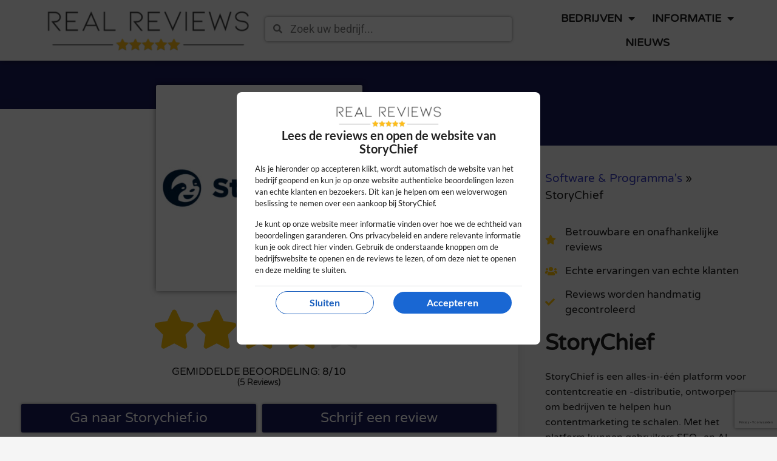

--- FILE ---
content_type: text/html; charset=UTF-8
request_url: https://www.realreviews.nl/software-programmas/storychief/
body_size: 27364
content:
<!doctype html>
<html lang="nl" prefix="og: https://ogp.me/ns#">
<head>
	<meta charset="UTF-8">
		<meta name="viewport" content="width=device-width, initial-scale=1">
	<link rel="profile" href="http://gmpg.org/xfn/11">
		<style>img:is([sizes="auto" i], [sizes^="auto," i]) { contain-intrinsic-size: 3000px 1500px }</style>
	
<!-- Search Engine Optimization door Rank Math PRO - https://rankmath.com/ -->
<title>Reviews en ervaringen over StoryChief in 2026</title>
<meta name="description" content="Lees beoordelingen, klachten en reviews van echte klanten. Is StoryChief betrouwbaar? StoryChief is een alles-in-één platform voor contentcreatie en"/>
<meta name="robots" content="follow, index, max-snippet:-1, max-video-preview:-1, max-image-preview:large"/>
<link rel="canonical" href="https://www.realreviews.nl/software-programmas/storychief/" />
<meta property="og:locale" content="nl_NL" />
<meta property="og:type" content="article" />
<meta property="og:title" content="Reviews en ervaringen over StoryChief in 2026" />
<meta property="og:description" content="Lees beoordelingen, klachten en reviews van echte klanten. Is StoryChief betrouwbaar? StoryChief is een alles-in-één platform voor contentcreatie en" />
<meta property="og:url" content="https://www.realreviews.nl/software-programmas/storychief/" />
<meta property="og:site_name" content="Real Reviews" />
<meta property="article:section" content="Software &amp; Programma&#039;s" />
<meta property="og:updated_time" content="2025-02-25T14:26:35+01:00" />
<meta property="og:image" content="https://www.realreviews.nl/wp-content/uploads/2023/05/w3yb1687g6bqq2ho.jpg" />
<meta property="og:image:secure_url" content="https://www.realreviews.nl/wp-content/uploads/2023/05/w3yb1687g6bqq2ho.jpg" />
<meta property="og:image:width" content="600" />
<meta property="og:image:height" content="600" />
<meta property="og:image:alt" content="StoryChief" />
<meta property="og:image:type" content="image/jpeg" />
<meta property="og:video" content="https://www.youtube.com/embed/rUA6znzQnvs" />
<meta property="video:duration" content="114" />
<meta property="ya:ovs:upload_date" content="2023-05-04" />
<meta property="ya:ovs:allow_embed" content="true" />
<meta name="twitter:card" content="summary_large_image" />
<meta name="twitter:title" content="Reviews en ervaringen over StoryChief in 2026" />
<meta name="twitter:description" content="Lees beoordelingen, klachten en reviews van echte klanten. Is StoryChief betrouwbaar? StoryChief is een alles-in-één platform voor contentcreatie en" />
<meta name="twitter:image" content="https://www.realreviews.nl/wp-content/uploads/2023/05/w3yb1687g6bqq2ho.jpg" />
<meta name="twitter:label1" content="Geschreven door" />
<meta name="twitter:data1" content="Real Reviews" />
<meta name="twitter:label2" content="Tijd om te lezen" />
<meta name="twitter:data2" content="1 minuut" />
<script type="application/ld+json" class="rank-math-schema-pro">{"@context":"https://schema.org","@graph":[{"@type":"Organization","@id":"https://www.realreviews.nl/#organization","name":"Real Reviews","url":"https://realreviews.nl","logo":{"@type":"ImageObject","@id":"https://www.realreviews.nl/#logo","url":"https://realreviews.nl/wp-content/uploads/2020/09/logo_V10_450p.png","contentUrl":"https://realreviews.nl/wp-content/uploads/2020/09/logo_V10_450p.png","caption":"Real Reviews","inLanguage":"nl","width":"450","height":"100"}},{"@type":"WebSite","@id":"https://www.realreviews.nl/#website","url":"https://www.realreviews.nl","name":"Real Reviews","publisher":{"@id":"https://www.realreviews.nl/#organization"},"inLanguage":"nl"},{"@type":"ImageObject","@id":"https://www.realreviews.nl/wp-content/uploads/2023/05/w3yb1687g6bqq2ho.jpg","url":"https://www.realreviews.nl/wp-content/uploads/2023/05/w3yb1687g6bqq2ho.jpg","width":"600","height":"600","caption":"StoryChief","inLanguage":"nl"},{"@type":"BreadcrumbList","@id":"https://www.realreviews.nl/software-programmas/storychief/#breadcrumb","itemListElement":[{"@type":"ListItem","position":"1","item":{"@id":"https://www.realreviews.nl/categorie/software-programmas/","name":"Software &amp; Programma's"}},{"@type":"ListItem","position":"2","item":{"@id":"https://www.realreviews.nl/software-programmas/storychief/","name":"StoryChief"}}]},{"@type":"WebPage","@id":"https://www.realreviews.nl/software-programmas/storychief/#webpage","url":"https://www.realreviews.nl/software-programmas/storychief/","name":"Reviews en ervaringen over StoryChief in 2026","datePublished":"2023-05-09T10:38:03+02:00","dateModified":"2025-02-25T14:26:35+01:00","isPartOf":{"@id":"https://www.realreviews.nl/#website"},"primaryImageOfPage":{"@id":"https://www.realreviews.nl/wp-content/uploads/2023/05/w3yb1687g6bqq2ho.jpg"},"inLanguage":"nl","breadcrumb":{"@id":"https://www.realreviews.nl/software-programmas/storychief/#breadcrumb"}},{"@type":"VideoObject","name":"Manage your content marketing with StoryChief","description":"Start your free trial: https://www.storychief.io/StoryChief is an easy-to-use content marketing platform that allows you to ideate, create, manage, distribut...","uploadDate":"2023-05-04","thumbnailUrl":"https://www.realreviews.nl/wp-content/uploads/2023/06/manage-your-content-marketing-wi.jpg","embedUrl":"https://www.youtube.com/embed/rUA6znzQnvs","duration":"PT1M54S","width":"1280","height":"720","isFamilyFriendly":"True","@id":"https://www.realreviews.nl/software-programmas/storychief/#schema-153068","isPartOf":{"@id":"https://www.realreviews.nl/software-programmas/storychief/#webpage"},"publisher":{"@id":"https://www.realreviews.nl/#organization"},"inLanguage":"nl","mainEntityOfPage":{"@id":"https://www.realreviews.nl/software-programmas/storychief/#webpage"}}]}</script>
<!-- /Rank Math WordPress SEO plugin -->

<link rel='dns-prefetch' href='//www.realreviews.nl' />
<link rel="alternate" type="application/rss+xml" title="Real Reviews &raquo; Feed" href="https://www.realreviews.nl/feed/" />
<link rel="alternate" type="application/rss+xml" title="Real Reviews &raquo; Reactiesfeed" href="https://www.realreviews.nl/comments/feed/" />
<link rel="alternate" type="application/rss+xml" title="Real Reviews &raquo; StoryChief Reactiesfeed" href="https://www.realreviews.nl/software-programmas/storychief/feed/" />
<script>
window._wpemojiSettings = {"baseUrl":"https:\/\/s.w.org\/images\/core\/emoji\/16.0.1\/72x72\/","ext":".png","svgUrl":"https:\/\/s.w.org\/images\/core\/emoji\/16.0.1\/svg\/","svgExt":".svg","source":{"concatemoji":"https:\/\/www.realreviews.nl\/wp-includes\/js\/wp-emoji-release.min.js?ver=6.8.2"}};
/*! This file is auto-generated */
!function(s,n){var o,i,e;function c(e){try{var t={supportTests:e,timestamp:(new Date).valueOf()};sessionStorage.setItem(o,JSON.stringify(t))}catch(e){}}function p(e,t,n){e.clearRect(0,0,e.canvas.width,e.canvas.height),e.fillText(t,0,0);var t=new Uint32Array(e.getImageData(0,0,e.canvas.width,e.canvas.height).data),a=(e.clearRect(0,0,e.canvas.width,e.canvas.height),e.fillText(n,0,0),new Uint32Array(e.getImageData(0,0,e.canvas.width,e.canvas.height).data));return t.every(function(e,t){return e===a[t]})}function u(e,t){e.clearRect(0,0,e.canvas.width,e.canvas.height),e.fillText(t,0,0);for(var n=e.getImageData(16,16,1,1),a=0;a<n.data.length;a++)if(0!==n.data[a])return!1;return!0}function f(e,t,n,a){switch(t){case"flag":return n(e,"\ud83c\udff3\ufe0f\u200d\u26a7\ufe0f","\ud83c\udff3\ufe0f\u200b\u26a7\ufe0f")?!1:!n(e,"\ud83c\udde8\ud83c\uddf6","\ud83c\udde8\u200b\ud83c\uddf6")&&!n(e,"\ud83c\udff4\udb40\udc67\udb40\udc62\udb40\udc65\udb40\udc6e\udb40\udc67\udb40\udc7f","\ud83c\udff4\u200b\udb40\udc67\u200b\udb40\udc62\u200b\udb40\udc65\u200b\udb40\udc6e\u200b\udb40\udc67\u200b\udb40\udc7f");case"emoji":return!a(e,"\ud83e\udedf")}return!1}function g(e,t,n,a){var r="undefined"!=typeof WorkerGlobalScope&&self instanceof WorkerGlobalScope?new OffscreenCanvas(300,150):s.createElement("canvas"),o=r.getContext("2d",{willReadFrequently:!0}),i=(o.textBaseline="top",o.font="600 32px Arial",{});return e.forEach(function(e){i[e]=t(o,e,n,a)}),i}function t(e){var t=s.createElement("script");t.src=e,t.defer=!0,s.head.appendChild(t)}"undefined"!=typeof Promise&&(o="wpEmojiSettingsSupports",i=["flag","emoji"],n.supports={everything:!0,everythingExceptFlag:!0},e=new Promise(function(e){s.addEventListener("DOMContentLoaded",e,{once:!0})}),new Promise(function(t){var n=function(){try{var e=JSON.parse(sessionStorage.getItem(o));if("object"==typeof e&&"number"==typeof e.timestamp&&(new Date).valueOf()<e.timestamp+604800&&"object"==typeof e.supportTests)return e.supportTests}catch(e){}return null}();if(!n){if("undefined"!=typeof Worker&&"undefined"!=typeof OffscreenCanvas&&"undefined"!=typeof URL&&URL.createObjectURL&&"undefined"!=typeof Blob)try{var e="postMessage("+g.toString()+"("+[JSON.stringify(i),f.toString(),p.toString(),u.toString()].join(",")+"));",a=new Blob([e],{type:"text/javascript"}),r=new Worker(URL.createObjectURL(a),{name:"wpTestEmojiSupports"});return void(r.onmessage=function(e){c(n=e.data),r.terminate(),t(n)})}catch(e){}c(n=g(i,f,p,u))}t(n)}).then(function(e){for(var t in e)n.supports[t]=e[t],n.supports.everything=n.supports.everything&&n.supports[t],"flag"!==t&&(n.supports.everythingExceptFlag=n.supports.everythingExceptFlag&&n.supports[t]);n.supports.everythingExceptFlag=n.supports.everythingExceptFlag&&!n.supports.flag,n.DOMReady=!1,n.readyCallback=function(){n.DOMReady=!0}}).then(function(){return e}).then(function(){var e;n.supports.everything||(n.readyCallback(),(e=n.source||{}).concatemoji?t(e.concatemoji):e.wpemoji&&e.twemoji&&(t(e.twemoji),t(e.wpemoji)))}))}((window,document),window._wpemojiSettings);
</script>
<style id='wp-emoji-styles-inline-css'>

	img.wp-smiley, img.emoji {
		display: inline !important;
		border: none !important;
		box-shadow: none !important;
		height: 1em !important;
		width: 1em !important;
		margin: 0 0.07em !important;
		vertical-align: -0.1em !important;
		background: none !important;
		padding: 0 !important;
	}
</style>
<link rel='stylesheet' id='wp-block-library-css' href='https://www.realreviews.nl/wp-includes/css/dist/block-library/style.min.css?x40293' media='all' />
<style id='classic-theme-styles-inline-css'>
/*! This file is auto-generated */
.wp-block-button__link{color:#fff;background-color:#32373c;border-radius:9999px;box-shadow:none;text-decoration:none;padding:calc(.667em + 2px) calc(1.333em + 2px);font-size:1.125em}.wp-block-file__button{background:#32373c;color:#fff;text-decoration:none}
</style>
<style id='ctc-term-title-style-inline-css'>
.ctc-block-controls-dropdown .components-base-control__field{margin:0 !important}

</style>
<style id='ctc-copy-button-style-inline-css'>
.wp-block-ctc-copy-button{font-size:14px;line-height:normal;padding:8px 16px;border-width:1px;border-style:solid;border-color:inherit;border-radius:4px;cursor:pointer;display:inline-block}.ctc-copy-button-textarea{display:none !important}
</style>
<style id='ctc-copy-icon-style-inline-css'>
.wp-block-ctc-copy-icon .ctc-block-copy-icon{background:rgba(0,0,0,0);padding:0;margin:0;position:relative;cursor:pointer}.wp-block-ctc-copy-icon .ctc-block-copy-icon .check-icon{display:none}.wp-block-ctc-copy-icon .ctc-block-copy-icon svg{height:1em;width:1em}.wp-block-ctc-copy-icon .ctc-block-copy-icon::after{position:absolute;content:attr(aria-label);padding:.5em .75em;right:100%;color:#fff;background:#24292f;font-size:11px;border-radius:6px;line-height:1;right:100%;bottom:50%;margin-right:6px;-webkit-transform:translateY(50%);transform:translateY(50%)}.wp-block-ctc-copy-icon .ctc-block-copy-icon::before{content:"";top:50%;bottom:50%;left:-7px;margin-top:-6px;border:6px solid rgba(0,0,0,0);border-left-color:#24292f;position:absolute}.wp-block-ctc-copy-icon .ctc-block-copy-icon::after,.wp-block-ctc-copy-icon .ctc-block-copy-icon::before{opacity:0;visibility:hidden;-webkit-transition:opacity .2s ease-in-out,visibility .2s ease-in-out;transition:opacity .2s ease-in-out,visibility .2s ease-in-out}.wp-block-ctc-copy-icon .ctc-block-copy-icon.copied::after,.wp-block-ctc-copy-icon .ctc-block-copy-icon.copied::before{opacity:1;visibility:visible;-webkit-transition:opacity .2s ease-in-out,visibility .2s ease-in-out;transition:opacity .2s ease-in-out,visibility .2s ease-in-out}.wp-block-ctc-copy-icon .ctc-block-copy-icon.copied .check-icon{display:inline-block}.wp-block-ctc-copy-icon .ctc-block-copy-icon.copied .copy-icon{display:none !important}.ctc-copy-icon-textarea{display:none !important}
</style>
<style id='ctc-social-share-style-inline-css'>
.wp-block-ctc-social-share{display:-webkit-box;display:-ms-flexbox;display:flex;-webkit-box-align:center;-ms-flex-align:center;align-items:center;gap:8px}.wp-block-ctc-social-share svg{height:16px;width:16px}.wp-block-ctc-social-share a{display:-webkit-inline-box;display:-ms-inline-flexbox;display:inline-flex}.wp-block-ctc-social-share a:focus{outline:none}
</style>
<style id='global-styles-inline-css'>
:root{--wp--preset--aspect-ratio--square: 1;--wp--preset--aspect-ratio--4-3: 4/3;--wp--preset--aspect-ratio--3-4: 3/4;--wp--preset--aspect-ratio--3-2: 3/2;--wp--preset--aspect-ratio--2-3: 2/3;--wp--preset--aspect-ratio--16-9: 16/9;--wp--preset--aspect-ratio--9-16: 9/16;--wp--preset--color--black: #000000;--wp--preset--color--cyan-bluish-gray: #abb8c3;--wp--preset--color--white: #ffffff;--wp--preset--color--pale-pink: #f78da7;--wp--preset--color--vivid-red: #cf2e2e;--wp--preset--color--luminous-vivid-orange: #ff6900;--wp--preset--color--luminous-vivid-amber: #fcb900;--wp--preset--color--light-green-cyan: #7bdcb5;--wp--preset--color--vivid-green-cyan: #00d084;--wp--preset--color--pale-cyan-blue: #8ed1fc;--wp--preset--color--vivid-cyan-blue: #0693e3;--wp--preset--color--vivid-purple: #9b51e0;--wp--preset--gradient--vivid-cyan-blue-to-vivid-purple: linear-gradient(135deg,rgba(6,147,227,1) 0%,rgb(155,81,224) 100%);--wp--preset--gradient--light-green-cyan-to-vivid-green-cyan: linear-gradient(135deg,rgb(122,220,180) 0%,rgb(0,208,130) 100%);--wp--preset--gradient--luminous-vivid-amber-to-luminous-vivid-orange: linear-gradient(135deg,rgba(252,185,0,1) 0%,rgba(255,105,0,1) 100%);--wp--preset--gradient--luminous-vivid-orange-to-vivid-red: linear-gradient(135deg,rgba(255,105,0,1) 0%,rgb(207,46,46) 100%);--wp--preset--gradient--very-light-gray-to-cyan-bluish-gray: linear-gradient(135deg,rgb(238,238,238) 0%,rgb(169,184,195) 100%);--wp--preset--gradient--cool-to-warm-spectrum: linear-gradient(135deg,rgb(74,234,220) 0%,rgb(151,120,209) 20%,rgb(207,42,186) 40%,rgb(238,44,130) 60%,rgb(251,105,98) 80%,rgb(254,248,76) 100%);--wp--preset--gradient--blush-light-purple: linear-gradient(135deg,rgb(255,206,236) 0%,rgb(152,150,240) 100%);--wp--preset--gradient--blush-bordeaux: linear-gradient(135deg,rgb(254,205,165) 0%,rgb(254,45,45) 50%,rgb(107,0,62) 100%);--wp--preset--gradient--luminous-dusk: linear-gradient(135deg,rgb(255,203,112) 0%,rgb(199,81,192) 50%,rgb(65,88,208) 100%);--wp--preset--gradient--pale-ocean: linear-gradient(135deg,rgb(255,245,203) 0%,rgb(182,227,212) 50%,rgb(51,167,181) 100%);--wp--preset--gradient--electric-grass: linear-gradient(135deg,rgb(202,248,128) 0%,rgb(113,206,126) 100%);--wp--preset--gradient--midnight: linear-gradient(135deg,rgb(2,3,129) 0%,rgb(40,116,252) 100%);--wp--preset--font-size--small: 13px;--wp--preset--font-size--medium: 20px;--wp--preset--font-size--large: 36px;--wp--preset--font-size--x-large: 42px;--wp--preset--spacing--20: 0.44rem;--wp--preset--spacing--30: 0.67rem;--wp--preset--spacing--40: 1rem;--wp--preset--spacing--50: 1.5rem;--wp--preset--spacing--60: 2.25rem;--wp--preset--spacing--70: 3.38rem;--wp--preset--spacing--80: 5.06rem;--wp--preset--shadow--natural: 6px 6px 9px rgba(0, 0, 0, 0.2);--wp--preset--shadow--deep: 12px 12px 50px rgba(0, 0, 0, 0.4);--wp--preset--shadow--sharp: 6px 6px 0px rgba(0, 0, 0, 0.2);--wp--preset--shadow--outlined: 6px 6px 0px -3px rgba(255, 255, 255, 1), 6px 6px rgba(0, 0, 0, 1);--wp--preset--shadow--crisp: 6px 6px 0px rgba(0, 0, 0, 1);}:where(.is-layout-flex){gap: 0.5em;}:where(.is-layout-grid){gap: 0.5em;}body .is-layout-flex{display: flex;}.is-layout-flex{flex-wrap: wrap;align-items: center;}.is-layout-flex > :is(*, div){margin: 0;}body .is-layout-grid{display: grid;}.is-layout-grid > :is(*, div){margin: 0;}:where(.wp-block-columns.is-layout-flex){gap: 2em;}:where(.wp-block-columns.is-layout-grid){gap: 2em;}:where(.wp-block-post-template.is-layout-flex){gap: 1.25em;}:where(.wp-block-post-template.is-layout-grid){gap: 1.25em;}.has-black-color{color: var(--wp--preset--color--black) !important;}.has-cyan-bluish-gray-color{color: var(--wp--preset--color--cyan-bluish-gray) !important;}.has-white-color{color: var(--wp--preset--color--white) !important;}.has-pale-pink-color{color: var(--wp--preset--color--pale-pink) !important;}.has-vivid-red-color{color: var(--wp--preset--color--vivid-red) !important;}.has-luminous-vivid-orange-color{color: var(--wp--preset--color--luminous-vivid-orange) !important;}.has-luminous-vivid-amber-color{color: var(--wp--preset--color--luminous-vivid-amber) !important;}.has-light-green-cyan-color{color: var(--wp--preset--color--light-green-cyan) !important;}.has-vivid-green-cyan-color{color: var(--wp--preset--color--vivid-green-cyan) !important;}.has-pale-cyan-blue-color{color: var(--wp--preset--color--pale-cyan-blue) !important;}.has-vivid-cyan-blue-color{color: var(--wp--preset--color--vivid-cyan-blue) !important;}.has-vivid-purple-color{color: var(--wp--preset--color--vivid-purple) !important;}.has-black-background-color{background-color: var(--wp--preset--color--black) !important;}.has-cyan-bluish-gray-background-color{background-color: var(--wp--preset--color--cyan-bluish-gray) !important;}.has-white-background-color{background-color: var(--wp--preset--color--white) !important;}.has-pale-pink-background-color{background-color: var(--wp--preset--color--pale-pink) !important;}.has-vivid-red-background-color{background-color: var(--wp--preset--color--vivid-red) !important;}.has-luminous-vivid-orange-background-color{background-color: var(--wp--preset--color--luminous-vivid-orange) !important;}.has-luminous-vivid-amber-background-color{background-color: var(--wp--preset--color--luminous-vivid-amber) !important;}.has-light-green-cyan-background-color{background-color: var(--wp--preset--color--light-green-cyan) !important;}.has-vivid-green-cyan-background-color{background-color: var(--wp--preset--color--vivid-green-cyan) !important;}.has-pale-cyan-blue-background-color{background-color: var(--wp--preset--color--pale-cyan-blue) !important;}.has-vivid-cyan-blue-background-color{background-color: var(--wp--preset--color--vivid-cyan-blue) !important;}.has-vivid-purple-background-color{background-color: var(--wp--preset--color--vivid-purple) !important;}.has-black-border-color{border-color: var(--wp--preset--color--black) !important;}.has-cyan-bluish-gray-border-color{border-color: var(--wp--preset--color--cyan-bluish-gray) !important;}.has-white-border-color{border-color: var(--wp--preset--color--white) !important;}.has-pale-pink-border-color{border-color: var(--wp--preset--color--pale-pink) !important;}.has-vivid-red-border-color{border-color: var(--wp--preset--color--vivid-red) !important;}.has-luminous-vivid-orange-border-color{border-color: var(--wp--preset--color--luminous-vivid-orange) !important;}.has-luminous-vivid-amber-border-color{border-color: var(--wp--preset--color--luminous-vivid-amber) !important;}.has-light-green-cyan-border-color{border-color: var(--wp--preset--color--light-green-cyan) !important;}.has-vivid-green-cyan-border-color{border-color: var(--wp--preset--color--vivid-green-cyan) !important;}.has-pale-cyan-blue-border-color{border-color: var(--wp--preset--color--pale-cyan-blue) !important;}.has-vivid-cyan-blue-border-color{border-color: var(--wp--preset--color--vivid-cyan-blue) !important;}.has-vivid-purple-border-color{border-color: var(--wp--preset--color--vivid-purple) !important;}.has-vivid-cyan-blue-to-vivid-purple-gradient-background{background: var(--wp--preset--gradient--vivid-cyan-blue-to-vivid-purple) !important;}.has-light-green-cyan-to-vivid-green-cyan-gradient-background{background: var(--wp--preset--gradient--light-green-cyan-to-vivid-green-cyan) !important;}.has-luminous-vivid-amber-to-luminous-vivid-orange-gradient-background{background: var(--wp--preset--gradient--luminous-vivid-amber-to-luminous-vivid-orange) !important;}.has-luminous-vivid-orange-to-vivid-red-gradient-background{background: var(--wp--preset--gradient--luminous-vivid-orange-to-vivid-red) !important;}.has-very-light-gray-to-cyan-bluish-gray-gradient-background{background: var(--wp--preset--gradient--very-light-gray-to-cyan-bluish-gray) !important;}.has-cool-to-warm-spectrum-gradient-background{background: var(--wp--preset--gradient--cool-to-warm-spectrum) !important;}.has-blush-light-purple-gradient-background{background: var(--wp--preset--gradient--blush-light-purple) !important;}.has-blush-bordeaux-gradient-background{background: var(--wp--preset--gradient--blush-bordeaux) !important;}.has-luminous-dusk-gradient-background{background: var(--wp--preset--gradient--luminous-dusk) !important;}.has-pale-ocean-gradient-background{background: var(--wp--preset--gradient--pale-ocean) !important;}.has-electric-grass-gradient-background{background: var(--wp--preset--gradient--electric-grass) !important;}.has-midnight-gradient-background{background: var(--wp--preset--gradient--midnight) !important;}.has-small-font-size{font-size: var(--wp--preset--font-size--small) !important;}.has-medium-font-size{font-size: var(--wp--preset--font-size--medium) !important;}.has-large-font-size{font-size: var(--wp--preset--font-size--large) !important;}.has-x-large-font-size{font-size: var(--wp--preset--font-size--x-large) !important;}
:where(.wp-block-post-template.is-layout-flex){gap: 1.25em;}:where(.wp-block-post-template.is-layout-grid){gap: 1.25em;}
:where(.wp-block-columns.is-layout-flex){gap: 2em;}:where(.wp-block-columns.is-layout-grid){gap: 2em;}
:root :where(.wp-block-pullquote){font-size: 1.5em;line-height: 1.6;}
</style>
<link rel='stylesheet' id='copy-the-code-css' href='https://www.realreviews.nl/wp-content/plugins/copy-the-code/assets/css/copy-the-code.css?x40293' media='all' />
<link rel='stylesheet' id='ctc-copy-inline-css' href='https://www.realreviews.nl/wp-content/plugins/copy-the-code/assets/css/copy-inline.css?x40293' media='all' />
<link rel='stylesheet' id='gpur-css' href='https://www.realreviews.nl/wp-content/plugins/ultimate-reviewer/public/css/public.css?x40293' media='all' />
<link rel='stylesheet' id='fontawesome5-css' href='https://www.realreviews.nl/wp-content/plugins/ultimate-reviewer/public/fonts/fontawesome5/css/all.min.css?x40293' media='all' />
<link rel='stylesheet' id='hello-elementor-css' href='https://www.realreviews.nl/wp-content/themes/hello-elementor/style.min.css?x40293' media='all' />
<link rel='stylesheet' id='hello-elementor-theme-style-css' href='https://www.realreviews.nl/wp-content/themes/hello-elementor/theme.min.css?x40293' media='all' />
<link rel='stylesheet' id='hello-elementor-header-footer-css' href='https://www.realreviews.nl/wp-content/themes/hello-elementor/header-footer.min.css?x40293' media='all' />
<link rel='stylesheet' id='elementor-frontend-css' href='https://www.realreviews.nl/wp-content/uploads/elementor/css/custom-frontend.min.css?x40293' media='all' />
<link rel='stylesheet' id='widget-image-css' href='https://www.realreviews.nl/wp-content/plugins/elementor/assets/css/widget-image.min.css?x40293' media='all' />
<link rel='stylesheet' id='widget-search-form-css' href='https://www.realreviews.nl/wp-content/plugins/elementor-pro/assets/css/widget-search-form.min.css?x40293' media='all' />
<link rel='stylesheet' id='elementor-icons-shared-0-css' href='https://www.realreviews.nl/wp-content/plugins/elementor/assets/lib/font-awesome/css/fontawesome.min.css?x40293' media='all' />
<link rel='stylesheet' id='elementor-icons-fa-solid-css' href='https://www.realreviews.nl/wp-content/plugins/elementor/assets/lib/font-awesome/css/solid.min.css?x40293' media='all' />
<link rel='stylesheet' id='widget-nav-menu-css' href='https://www.realreviews.nl/wp-content/uploads/elementor/css/custom-pro-widget-nav-menu.min.css?x40293' media='all' />
<link rel='stylesheet' id='widget-heading-css' href='https://www.realreviews.nl/wp-content/plugins/elementor/assets/css/widget-heading.min.css?x40293' media='all' />
<link rel='stylesheet' id='widget-share-buttons-css' href='https://www.realreviews.nl/wp-content/plugins/elementor-pro/assets/css/widget-share-buttons.min.css?x40293' media='all' />
<link rel='stylesheet' id='e-apple-webkit-css' href='https://www.realreviews.nl/wp-content/uploads/elementor/css/custom-apple-webkit.min.css?x40293' media='all' />
<link rel='stylesheet' id='elementor-icons-fa-brands-css' href='https://www.realreviews.nl/wp-content/plugins/elementor/assets/lib/font-awesome/css/brands.min.css?x40293' media='all' />
<link rel='stylesheet' id='widget-star-rating-css' href='https://www.realreviews.nl/wp-content/uploads/elementor/css/custom-widget-star-rating.min.css?x40293' media='all' />
<link rel='stylesheet' id='widget-icon-list-css' href='https://www.realreviews.nl/wp-content/uploads/elementor/css/custom-widget-icon-list.min.css?x40293' media='all' />
<link rel='stylesheet' id='widget-video-css' href='https://www.realreviews.nl/wp-content/plugins/elementor/assets/css/widget-video.min.css?x40293' media='all' />
<link rel='stylesheet' id='widget-posts-css' href='https://www.realreviews.nl/wp-content/plugins/elementor-pro/assets/css/widget-posts.min.css?x40293' media='all' />
<link rel='stylesheet' id='widget-post-navigation-css' href='https://www.realreviews.nl/wp-content/plugins/elementor-pro/assets/css/widget-post-navigation.min.css?x40293' media='all' />
<link rel='stylesheet' id='widget-divider-css' href='https://www.realreviews.nl/wp-content/plugins/elementor/assets/css/widget-divider.min.css?x40293' media='all' />
<link rel='stylesheet' id='e-popup-css' href='https://www.realreviews.nl/wp-content/plugins/elementor-pro/assets/css/conditionals/popup.min.css?x40293' media='all' />
<link rel='stylesheet' id='elementor-icons-css' href='https://www.realreviews.nl/wp-content/plugins/elementor/assets/lib/eicons/css/elementor-icons.min.css?x40293' media='all' />
<link rel='stylesheet' id='elementor-post-413-css' href='https://www.realreviews.nl/wp-content/uploads/elementor/css/post-413.css?x40293' media='all' />
<link rel='stylesheet' id='elementor-post-700-css' href='https://www.realreviews.nl/wp-content/uploads/elementor/css/post-700.css?x40293' media='all' />
<link rel='stylesheet' id='ctc-blocks-core-css' href='https://www.realreviews.nl/wp-content/plugins/copy-the-code/classes/blocks/assets/css/style.css?x40293' media='all' />
<link rel='stylesheet' id='ctc-el-email-sample-css' href='https://www.realreviews.nl/wp-content/plugins/copy-the-code/classes/elementor/widgets/email-sample/style.css?x40293' media='all' />
<link rel='stylesheet' id='ctc-blocks-css' href='https://www.realreviews.nl/wp-content/plugins/copy-the-code/classes/blocks/assets/css/style.css?x40293' media='all' />
<link rel='stylesheet' id='ctc-el-email-address-css' href='https://www.realreviews.nl/wp-content/plugins/copy-the-code/classes/elementor/widgets/email-address/style.css?x40293' media='all' />
<link rel='stylesheet' id='ctc-el-phone-number-css' href='https://www.realreviews.nl/wp-content/plugins/copy-the-code/classes/elementor/widgets/phone-number/style.css?x40293' media='all' />
<link rel='stylesheet' id='ctc-el-copy-icon-css' href='https://www.realreviews.nl/wp-content/plugins/copy-the-code/classes/elementor/widgets/copy-icon/style.css?x40293' media='all' />
<link rel='stylesheet' id='ctc-el-blockquote-css' href='https://www.realreviews.nl/wp-content/plugins/copy-the-code/classes/elementor/widgets/blockquote/style.css?x40293' media='all' />
<link rel='stylesheet' id='ctc-el-code-snippet-css' href='https://www.realreviews.nl/wp-content/plugins/copy-the-code/classes/elementor/widgets/code-snippet/style.css?x40293' media='all' />
<link rel='stylesheet' id='ctc-el-message-css' href='https://www.realreviews.nl/wp-content/plugins/copy-the-code/classes/elementor/widgets/message/style.css?x40293' media='all' />
<link rel='stylesheet' id='ctc-el-wish-css' href='https://www.realreviews.nl/wp-content/plugins/copy-the-code/classes/elementor/widgets/wish/style.css?x40293' media='all' />
<link rel='stylesheet' id='ctc-el-shayari-css' href='https://www.realreviews.nl/wp-content/plugins/copy-the-code/classes/elementor/widgets/shayari/style.css?x40293' media='all' />
<link rel='stylesheet' id='ctc-el-sms-css' href='https://www.realreviews.nl/wp-content/plugins/copy-the-code/classes/elementor/widgets/sms/style.css?x40293' media='all' />
<link rel='stylesheet' id='ctc-el-deal-css' href='https://www.realreviews.nl/wp-content/plugins/copy-the-code/classes/elementor/widgets/deal/style.css?x40293' media='all' />
<link rel='stylesheet' id='ctc-el-coupon-css' href='https://www.realreviews.nl/wp-content/plugins/copy-the-code/classes/elementor/widgets/coupon/style.css?x40293' media='all' />
<link rel='stylesheet' id='ctc-el-ai-prompt-generator-css' href='https://www.realreviews.nl/wp-content/plugins/copy-the-code/classes/elementor/widgets/ai-prompt-generator/style.css?x40293' media='all' />
<link rel='stylesheet' id='ctc-el-table-css' href='https://www.realreviews.nl/wp-content/plugins/copy-the-code/classes/elementor/widgets/table/style.css?x40293' media='all' />
<link rel='stylesheet' id='ctc-el-contact-information-css' href='https://www.realreviews.nl/wp-content/plugins/copy-the-code/classes/elementor/widgets/contact-information/style.css?x40293' media='all' />
<link rel='stylesheet' id='elementor-post-493-css' href='https://www.realreviews.nl/wp-content/uploads/elementor/css/post-493.css?x40293' media='all' />
<link rel='stylesheet' id='elementor-post-18927-css' href='https://www.realreviews.nl/wp-content/uploads/elementor/css/post-18927.css?x40293' media='all' />
<link rel='stylesheet' id='elementor-post-27168-css' href='https://www.realreviews.nl/wp-content/uploads/elementor/css/post-27168.css?x40293' media='all' />
<link rel='stylesheet' id='elementor-post-2145-css' href='https://www.realreviews.nl/wp-content/uploads/elementor/css/post-2145.css?x40293' media='all' />
<link rel='stylesheet' id='hello-elementor-child-style-css' href='https://www.realreviews.nl/wp-content/themes/hello-theme-child/style.css?x40293' media='all' />
<link rel='stylesheet' id='elementor-gf-local-varelaround-css' href='https://www.realreviews.nl/wp-content/uploads/elementor/google-fonts/css/varelaround.css?x40293' media='all' />
<link rel='stylesheet' id='elementor-gf-local-roboto-css' href='https://www.realreviews.nl/wp-content/uploads/elementor/google-fonts/css/roboto.css?x40293' media='all' />
<link rel='stylesheet' id='elementor-gf-local-lato-css' href='https://www.realreviews.nl/wp-content/uploads/elementor/google-fonts/css/lato.css?x40293' media='all' />
<script src="https://www.realreviews.nl/wp-includes/js/jquery/jquery.min.js?x40293" id="jquery-core-js"></script>
<script src="https://www.realreviews.nl/wp-includes/js/jquery/jquery-migrate.min.js?x40293" id="jquery-migrate-js"></script>
<script src="https://www.realreviews.nl/wp-content/plugins/copy-the-code/classes/gutenberg/blocks/copy-button/js/frontend.js?x40293" id="ctc-copy-button-script-2-js"></script>
<script src="https://www.realreviews.nl/wp-content/plugins/copy-the-code/classes/gutenberg/blocks/copy-icon/js/frontend.js?x40293" id="ctc-copy-icon-script-2-js"></script>
<script id="gpur-comments-js-extra">
var gpur_comments = {"ajax_url":"https:\/\/www.realreviews.nl\/wp-admin\/admin-ajax.php","post_id":"21454","comment_count":"0","nonce":"7808d8a1cb","review_title_limit":"100","min_review_text_limit":"","max_review_text_limit":"4000"};
</script>
<script src="https://www.realreviews.nl/wp-content/plugins/ultimate-reviewer/public/scripts/comments.js?x40293" id="gpur-comments-js"></script>
<link rel="https://api.w.org/" href="https://www.realreviews.nl/wp-json/" /><link rel="alternate" title="JSON" type="application/json" href="https://www.realreviews.nl/wp-json/wp/v2/posts/21454" /><link rel="EditURI" type="application/rsd+xml" title="RSD" href="https://www.realreviews.nl/xmlrpc.php?rsd" />
<meta name="generator" content="WordPress 6.8.2" />
<link rel='shortlink' href='https://www.realreviews.nl/?p=21454' />
<link rel="alternate" title="oEmbed (JSON)" type="application/json+oembed" href="https://www.realreviews.nl/wp-json/oembed/1.0/embed?url=https%3A%2F%2Fwww.realreviews.nl%2Fsoftware-programmas%2Fstorychief%2F" />
<link rel="alternate" title="oEmbed (XML)" type="text/xml+oembed" href="https://www.realreviews.nl/wp-json/oembed/1.0/embed?url=https%3A%2F%2Fwww.realreviews.nl%2Fsoftware-programmas%2Fstorychief%2F&#038;format=xml" />
<meta name="generator" content="Elementor 3.31.2; features: e_element_cache; settings: css_print_method-external, google_font-enabled, font_display-swap">
<!-- Google Tag Manager -->
<script>(function(w,d,s,l,i){w[l]=w[l]||[];w[l].push({'gtm.start':
new Date().getTime(),event:'gtm.js'});var f=d.getElementsByTagName(s)[0],
j=d.createElement(s),dl=l!='dataLayer'?'&l='+l:'';j.async=true;j.src=
'https://www.googletagmanager.com/gtm.js?id='+i+dl;f.parentNode.insertBefore(j,f);
})(window,document,'script','dataLayer','GTM-N52QKXN');</script>
<!-- End Google Tag Manager -->
			<style>
				.e-con.e-parent:nth-of-type(n+4):not(.e-lazyloaded):not(.e-no-lazyload),
				.e-con.e-parent:nth-of-type(n+4):not(.e-lazyloaded):not(.e-no-lazyload) * {
					background-image: none !important;
				}
				@media screen and (max-height: 1024px) {
					.e-con.e-parent:nth-of-type(n+3):not(.e-lazyloaded):not(.e-no-lazyload),
					.e-con.e-parent:nth-of-type(n+3):not(.e-lazyloaded):not(.e-no-lazyload) * {
						background-image: none !important;
					}
				}
				@media screen and (max-height: 640px) {
					.e-con.e-parent:nth-of-type(n+2):not(.e-lazyloaded):not(.e-no-lazyload),
					.e-con.e-parent:nth-of-type(n+2):not(.e-lazyloaded):not(.e-no-lazyload) * {
						background-image: none !important;
					}
				}
			</style>
			<link rel="icon" href="https://www.realreviews.nl/wp-content/uploads/2020/09/favicon_V10-150x150.png" sizes="32x32" />
<link rel="icon" href="https://www.realreviews.nl/wp-content/uploads/2020/09/favicon_V10.png" sizes="192x192" />
<link rel="apple-touch-icon" href="https://www.realreviews.nl/wp-content/uploads/2020/09/favicon_V10.png" />
<meta name="msapplication-TileImage" content="https://www.realreviews.nl/wp-content/uploads/2020/09/favicon_V10.png" />
		<style id="wp-custom-css">
			.gpur-review-comments .comment-list .gpur-comment-meta {
    pointer-events: none;
}

.gpur-user-review-name {
    pointer-events: none;
}

.gpur-review-comments .comment-list li .gpur-comment-content {
    font-size: 18px;
}

#comments .gpur-comment-count {
    margin-bottom: 15px;
    font-size: 18px;
}

.gpur-comment-review-text {
    font-size: 20px;
}

.gpur-comment-review-title {
		font-size: 22px;
}
p.mc4wp-checkbox.mc4wp-checkbox-wp-comment-form span  {
    margin: 8px ;
}

@media screen and (max-width: 767px) {
	.gpur-ranges-text {
	padding: 0px 0px 0px 7px;
	}
}

.comment-reply-title small  {
	padding-left: 10px;
}

.gpur-review-comments .comment-list li .gpur-comment-content {
    margin: 0 0 0 0px;
}

.gpur-pagination ul.page-numbers {
    position: relative;
    overflow: hidden;
    width: 100%;
    margin: 0;
		font-family: "Varela Round",Sans-serif;
    font-size: 16px;
    font-weight: 500;
    margin-top: 15px;
		margin-bottom: 15px;
}

.company-popup{
	z-index:999999;
}

.cookie-popup{
	z-index:99999;
}

.gpur-site-rating-label, .gpur-avg-user-rating-label, .gpur-ind-user-rating-label {

    padding: 2px 0px 0px 0px;
}

.elementor-search-form--skin-minimal:focus-within{outline-width:0px;outline-style:none}

.gpur-loading .submit,.gpur-loading input, .gpur-loading .gpur-criterion, .gpur-loading .comment-form-comment {
	pointer-events:none;
}

.grecaptcha-badge {
	z-index: 999;
}

.elementor-button#popup-v3-close:focus-within{outline-width:0px;outline:none;background-color: var(--e-global-color-2edb900);}

/* Basis */
.latest-reviews-ur .review-stars .star {
  display: inline-block;
  font-size: 1.6rem;       /* groter */
  line-height: 1;
  margin-right: 2px;
  color: #ccc;             /* kleur lege ster */
}

/* Volle ster */
.latest-reviews-ur .review-stars .star.full {
  color: #ffc108;          /* of rgb(255, 193, 7) */
}

/* Halve ster met afgeronde scheiding */
.latest-reviews-ur .review-stars .star.half {
  color: #ccc; 
  background: linear-gradient(90deg, #ffc108 50%, #ccc 50%);
  -webkit-background-clip: text;
  -webkit-text-fill-color: transparent;
  background-clip: text;
  border-radius: 3px;       /* maakt de scheiding wat zachter */
}

.latest-reviews-ur .single-review {
  padding-bottom: 0.75em;
  margin-bottom: 0.75em;
  border-bottom: 1px solid rgba(0, 0, 0, 0.08); /* dunne, lichte lijn */
}

.latest-reviews-ur .single-review:last-child {
  border-bottom: none; /* geen lijn onder de laatste review */
}

.latest-reviews-ur .lees-verder-link {
  font-size: 0.9em;
  color: #0073aa; /* WP blauw */
  text-decoration: none;
}

.latest-reviews-ur .lees-verder-link:hover {
  text-decoration: underline;
}		</style>
						<style type="text/css" id="c4wp-checkout-css">
					.woocommerce-checkout .c4wp_captcha_field {
						margin-bottom: 10px;
						margin-top: 15px;
						position: relative;
						display: inline-block;
					}
				</style>
								<style type="text/css" id="c4wp-v3-lp-form-css">
					.login #login, .login #lostpasswordform {
						min-width: 350px !important;
					}
					.wpforms-field-c4wp iframe {
						width: 100% !important;
					}
				</style>
							<style type="text/css" id="c4wp-v3-lp-form-css">
				.login #login, .login #lostpasswordform {
					min-width: 350px !important;
				}
				.wpforms-field-c4wp iframe {
					width: 100% !important;
				}
			</style>
				

	
</head>
<body class="wp-singular post-template-default single single-post postid-21454 single-format-standard wp-custom-logo wp-theme-hello-elementor wp-child-theme-hello-theme-child gpur-other-theme gp-fontawesome5 elementor-default elementor-kit-413 elementor-page-18927">



<!-- Google Tag Manager (noscript) -->
<noscript><iframe src="https://www.googletagmanager.com/ns.html?id=GTM-N52QKXN"
height="0" width="0" style="display:none;visibility:hidden"></iframe></noscript>
<!-- End Google Tag Manager (noscript) -->
		<header data-elementor-type="header" data-elementor-id="700" class="elementor elementor-700 elementor-location-header" data-elementor-post-type="elementor_library">
					<section class="elementor-section elementor-top-section elementor-element elementor-element-f2b6063 elementor-section-boxed elementor-section-height-default elementor-section-height-default" data-id="f2b6063" data-element_type="section" data-settings="{&quot;background_background&quot;:&quot;classic&quot;}">
						<div class="elementor-container elementor-column-gap-default">
					<div class="elementor-column elementor-col-33 elementor-top-column elementor-element elementor-element-a512c3e" data-id="a512c3e" data-element_type="column">
			<div class="elementor-widget-wrap elementor-element-populated">
						<div class="elementor-element elementor-element-a327153 elementor-widget elementor-widget-theme-site-logo elementor-widget-image" data-id="a327153" data-element_type="widget" data-widget_type="theme-site-logo.default">
				<div class="elementor-widget-container">
											<a href="https://www.realreviews.nl">
			<img width="400" height="89" src="https://www.realreviews.nl/wp-content/uploads/2020/09/logo_V10_450p-400x89.png" class="attachment-medium size-medium wp-image-49" alt="Logo Real Reviews" srcset="https://www.realreviews.nl/wp-content/uploads/2020/09/logo_V10_450p-400x89.png 400w, https://www.realreviews.nl/wp-content/uploads/2020/09/logo_V10_450p.png 450w" sizes="(max-width: 400px) 100vw, 400px" />				</a>
											</div>
				</div>
					</div>
		</div>
				<div class="elementor-column elementor-col-33 elementor-top-column elementor-element elementor-element-2a740af" data-id="2a740af" data-element_type="column">
			<div class="elementor-widget-wrap elementor-element-populated">
						<div class="elementor-element elementor-element-1e37907 elementor-search-form--skin-minimal elementor-hidden-mobile elementor-widget elementor-widget-search-form" data-id="1e37907" data-element_type="widget" data-settings="{&quot;skin&quot;:&quot;minimal&quot;}" data-widget_type="search-form.default">
				<div class="elementor-widget-container">
							<search role="search">
			<form class="elementor-search-form" action="https://www.realreviews.nl" method="get">
												<div class="elementor-search-form__container">
					<label class="elementor-screen-only" for="elementor-search-form-1e37907">Zoeken</label>

											<div class="elementor-search-form__icon">
							<i aria-hidden="true" class="fas fa-search"></i>							<span class="elementor-screen-only">Zoeken</span>
						</div>
					
					<input id="elementor-search-form-1e37907" placeholder="Zoek uw bedrijf..." class="elementor-search-form__input" type="search" name="s" value="">
					
					
									</div>
			</form>
		</search>
						</div>
				</div>
				<div class="elementor-element elementor-element-39cbfb4 elementor-search-form--skin-full_screen elementor-hidden-desktop elementor-hidden-tablet elementor-widget elementor-widget-search-form" data-id="39cbfb4" data-element_type="widget" data-settings="{&quot;skin&quot;:&quot;full_screen&quot;}" data-widget_type="search-form.default">
				<div class="elementor-widget-container">
							<search role="search">
			<form class="elementor-search-form" action="https://www.realreviews.nl" method="get">
												<div class="elementor-search-form__toggle" role="button" tabindex="0" aria-label="Zoeken">
					<i aria-hidden="true" class="fas fa-search"></i>				</div>
								<div class="elementor-search-form__container">
					<label class="elementor-screen-only" for="elementor-search-form-39cbfb4">Zoeken</label>

					
					<input id="elementor-search-form-39cbfb4" placeholder="Zoek uw bedrijf..." class="elementor-search-form__input" type="search" name="s" value="">
					
					
										<div class="dialog-lightbox-close-button dialog-close-button" role="button" tabindex="0" aria-label="Sluit dit zoekvak.">
						<i aria-hidden="true" class="eicon-close"></i>					</div>
									</div>
			</form>
		</search>
						</div>
				</div>
					</div>
		</div>
				<div class="elementor-column elementor-col-33 elementor-top-column elementor-element elementor-element-1705bf3" data-id="1705bf3" data-element_type="column">
			<div class="elementor-widget-wrap elementor-element-populated">
						<div class="elementor-element elementor-element-9e51553 elementor-nav-menu__align-center elementor-nav-menu--stretch elementor-nav-menu__text-align-center elementor-nav-menu--dropdown-tablet elementor-nav-menu--toggle elementor-nav-menu--burger elementor-widget elementor-widget-nav-menu" data-id="9e51553" data-element_type="widget" data-settings="{&quot;full_width&quot;:&quot;stretch&quot;,&quot;layout&quot;:&quot;horizontal&quot;,&quot;submenu_icon&quot;:{&quot;value&quot;:&quot;&lt;i class=\&quot;fas fa-caret-down\&quot;&gt;&lt;\/i&gt;&quot;,&quot;library&quot;:&quot;fa-solid&quot;},&quot;toggle&quot;:&quot;burger&quot;}" data-widget_type="nav-menu.default">
				<div class="elementor-widget-container">
								<nav aria-label="Menu" class="elementor-nav-menu--main elementor-nav-menu__container elementor-nav-menu--layout-horizontal e--pointer-overline e--animation-fade">
				<ul id="menu-1-9e51553" class="elementor-nav-menu"><li class="menu-item menu-item-type-custom menu-item-object-custom menu-item-has-children menu-item-1108"><a href="#" class="elementor-item elementor-item-anchor">Bedrijven</a>
<ul class="sub-menu elementor-nav-menu--dropdown">
	<li class="menu-item menu-item-type-taxonomy menu-item-object-category menu-item-1098"><a href="https://www.realreviews.nl/categorie/dating/" class="elementor-sub-item">Dating</a></li>
	<li class="menu-item menu-item-type-taxonomy menu-item-object-category menu-item-1099"><a href="https://www.realreviews.nl/categorie/dienstverlening/" class="elementor-sub-item">Dienstverlening</a></li>
	<li class="menu-item menu-item-type-taxonomy menu-item-object-category menu-item-1100"><a href="https://www.realreviews.nl/categorie/leningen-hypotheek/" class="elementor-sub-item">Leningen &amp; Hypotheek</a></li>
	<li class="menu-item menu-item-type-taxonomy menu-item-object-category current-post-ancestor current-menu-parent current-post-parent menu-item-1101"><a href="https://www.realreviews.nl/categorie/online-kopen/" class="elementor-sub-item">Online kopen</a></li>
	<li class="menu-item menu-item-type-taxonomy menu-item-object-category menu-item-1102"><a href="https://www.realreviews.nl/categorie/reizen-vakantie/" class="elementor-sub-item">Reizen &amp; Vakantie</a></li>
	<li class="menu-item menu-item-type-taxonomy menu-item-object-category menu-item-1103"><a href="https://www.realreviews.nl/categorie/restaurants/" class="elementor-sub-item">Restaurants</a></li>
	<li class="menu-item menu-item-type-taxonomy menu-item-object-category menu-item-1104"><a href="https://www.realreviews.nl/categorie/software-programmas/" class="elementor-sub-item">Software &amp; Programma&#8217;s</a></li>
	<li class="menu-item menu-item-type-taxonomy menu-item-object-category menu-item-1105"><a href="https://www.realreviews.nl/categorie/telecom/" class="elementor-sub-item">Telecom</a></li>
	<li class="menu-item menu-item-type-taxonomy menu-item-object-category menu-item-1106"><a href="https://www.realreviews.nl/categorie/verzekeren/" class="elementor-sub-item">Verzekeren</a></li>
	<li class="menu-item menu-item-type-taxonomy menu-item-object-category menu-item-1107"><a href="https://www.realreviews.nl/categorie/winkels/" class="elementor-sub-item">Winkels</a></li>
</ul>
</li>
<li class="menu-item menu-item-type-custom menu-item-object-custom menu-item-has-children menu-item-471"><a href="#" class="elementor-item elementor-item-anchor">Informatie</a>
<ul class="sub-menu elementor-nav-menu--dropdown">
	<li class="menu-item menu-item-type-post_type menu-item-object-page menu-item-8858"><a href="https://www.realreviews.nl/over-ons/" class="elementor-sub-item">Over ons</a></li>
	<li class="menu-item menu-item-type-post_type menu-item-object-page menu-item-360"><a href="https://www.realreviews.nl/review-schrijven/" class="elementor-sub-item">Review schrijven</a></li>
	<li class="menu-item menu-item-type-post_type menu-item-object-page menu-item-359"><a href="https://www.realreviews.nl/voor-bedrijven/" class="elementor-sub-item">Voor bedrijven</a></li>
	<li class="menu-item menu-item-type-post_type menu-item-object-page menu-item-13430"><a href="https://www.realreviews.nl/controlebeleid/" class="elementor-sub-item">Controlebeleid</a></li>
	<li class="menu-item menu-item-type-post_type menu-item-object-page menu-item-29097"><a href="https://www.realreviews.nl/controlebeleid/" class="elementor-sub-item">Beleid tegen valse reviews</a></li>
	<li class="menu-item menu-item-type-post_type menu-item-object-page menu-item-358"><a href="https://www.realreviews.nl/privacybeleid/" class="elementor-sub-item">Privacybeleid</a></li>
	<li class="menu-item menu-item-type-post_type menu-item-object-page menu-item-16969"><a href="https://www.realreviews.nl/gratis-aanmelden/" class="elementor-sub-item">Gratis aanmelden</a></li>
</ul>
</li>
<li class="menu-item menu-item-type-taxonomy menu-item-object-category menu-item-5103"><a href="https://www.realreviews.nl/categorie/nieuws/" class="elementor-item">Nieuws</a></li>
</ul>			</nav>
					<div class="elementor-menu-toggle" role="button" tabindex="0" aria-label="Menu toggle" aria-expanded="false">
			<i aria-hidden="true" role="presentation" class="elementor-menu-toggle__icon--open eicon-menu-bar"></i><i aria-hidden="true" role="presentation" class="elementor-menu-toggle__icon--close eicon-close"></i>		</div>
					<nav class="elementor-nav-menu--dropdown elementor-nav-menu__container" aria-hidden="true">
				<ul id="menu-2-9e51553" class="elementor-nav-menu"><li class="menu-item menu-item-type-custom menu-item-object-custom menu-item-has-children menu-item-1108"><a href="#" class="elementor-item elementor-item-anchor" tabindex="-1">Bedrijven</a>
<ul class="sub-menu elementor-nav-menu--dropdown">
	<li class="menu-item menu-item-type-taxonomy menu-item-object-category menu-item-1098"><a href="https://www.realreviews.nl/categorie/dating/" class="elementor-sub-item" tabindex="-1">Dating</a></li>
	<li class="menu-item menu-item-type-taxonomy menu-item-object-category menu-item-1099"><a href="https://www.realreviews.nl/categorie/dienstverlening/" class="elementor-sub-item" tabindex="-1">Dienstverlening</a></li>
	<li class="menu-item menu-item-type-taxonomy menu-item-object-category menu-item-1100"><a href="https://www.realreviews.nl/categorie/leningen-hypotheek/" class="elementor-sub-item" tabindex="-1">Leningen &amp; Hypotheek</a></li>
	<li class="menu-item menu-item-type-taxonomy menu-item-object-category current-post-ancestor current-menu-parent current-post-parent menu-item-1101"><a href="https://www.realreviews.nl/categorie/online-kopen/" class="elementor-sub-item" tabindex="-1">Online kopen</a></li>
	<li class="menu-item menu-item-type-taxonomy menu-item-object-category menu-item-1102"><a href="https://www.realreviews.nl/categorie/reizen-vakantie/" class="elementor-sub-item" tabindex="-1">Reizen &amp; Vakantie</a></li>
	<li class="menu-item menu-item-type-taxonomy menu-item-object-category menu-item-1103"><a href="https://www.realreviews.nl/categorie/restaurants/" class="elementor-sub-item" tabindex="-1">Restaurants</a></li>
	<li class="menu-item menu-item-type-taxonomy menu-item-object-category menu-item-1104"><a href="https://www.realreviews.nl/categorie/software-programmas/" class="elementor-sub-item" tabindex="-1">Software &amp; Programma&#8217;s</a></li>
	<li class="menu-item menu-item-type-taxonomy menu-item-object-category menu-item-1105"><a href="https://www.realreviews.nl/categorie/telecom/" class="elementor-sub-item" tabindex="-1">Telecom</a></li>
	<li class="menu-item menu-item-type-taxonomy menu-item-object-category menu-item-1106"><a href="https://www.realreviews.nl/categorie/verzekeren/" class="elementor-sub-item" tabindex="-1">Verzekeren</a></li>
	<li class="menu-item menu-item-type-taxonomy menu-item-object-category menu-item-1107"><a href="https://www.realreviews.nl/categorie/winkels/" class="elementor-sub-item" tabindex="-1">Winkels</a></li>
</ul>
</li>
<li class="menu-item menu-item-type-custom menu-item-object-custom menu-item-has-children menu-item-471"><a href="#" class="elementor-item elementor-item-anchor" tabindex="-1">Informatie</a>
<ul class="sub-menu elementor-nav-menu--dropdown">
	<li class="menu-item menu-item-type-post_type menu-item-object-page menu-item-8858"><a href="https://www.realreviews.nl/over-ons/" class="elementor-sub-item" tabindex="-1">Over ons</a></li>
	<li class="menu-item menu-item-type-post_type menu-item-object-page menu-item-360"><a href="https://www.realreviews.nl/review-schrijven/" class="elementor-sub-item" tabindex="-1">Review schrijven</a></li>
	<li class="menu-item menu-item-type-post_type menu-item-object-page menu-item-359"><a href="https://www.realreviews.nl/voor-bedrijven/" class="elementor-sub-item" tabindex="-1">Voor bedrijven</a></li>
	<li class="menu-item menu-item-type-post_type menu-item-object-page menu-item-13430"><a href="https://www.realreviews.nl/controlebeleid/" class="elementor-sub-item" tabindex="-1">Controlebeleid</a></li>
	<li class="menu-item menu-item-type-post_type menu-item-object-page menu-item-29097"><a href="https://www.realreviews.nl/controlebeleid/" class="elementor-sub-item" tabindex="-1">Beleid tegen valse reviews</a></li>
	<li class="menu-item menu-item-type-post_type menu-item-object-page menu-item-358"><a href="https://www.realreviews.nl/privacybeleid/" class="elementor-sub-item" tabindex="-1">Privacybeleid</a></li>
	<li class="menu-item menu-item-type-post_type menu-item-object-page menu-item-16969"><a href="https://www.realreviews.nl/gratis-aanmelden/" class="elementor-sub-item" tabindex="-1">Gratis aanmelden</a></li>
</ul>
</li>
<li class="menu-item menu-item-type-taxonomy menu-item-object-category menu-item-5103"><a href="https://www.realreviews.nl/categorie/nieuws/" class="elementor-item" tabindex="-1">Nieuws</a></li>
</ul>			</nav>
						</div>
				</div>
					</div>
		</div>
					</div>
		</section>
				</header>
				<div data-elementor-type="single-post" data-elementor-id="18927" class="elementor elementor-18927 elementor-location-single post-21454 post type-post status-publish format-standard has-post-thumbnail hentry category-software-programmas" data-elementor-post-type="elementor_library">
					<section class="elementor-section elementor-top-section elementor-element elementor-element-3349c30b elementor-section-boxed elementor-section-height-default elementor-section-height-default" data-id="3349c30b" data-element_type="section" data-settings="{&quot;background_background&quot;:&quot;classic&quot;}">
						<div class="elementor-container elementor-column-gap-default">
					<div class="elementor-column elementor-col-100 elementor-top-column elementor-element elementor-element-4b1a0ebc" data-id="4b1a0ebc" data-element_type="column">
			<div class="elementor-widget-wrap elementor-element-populated">
						<div class="elementor-element elementor-element-647531ed elementor-widget elementor-widget-shortcode" data-id="647531ed" data-element_type="widget" data-widget_type="shortcode.default">
				<div class="elementor-widget-container">
					
	<script type="application/ld+json" data-business-unit-json-ld>[{
		"@context": "https://schema.org",
		"@type": "Organization",
		"@id": "https://www.realreviews.nl/software-programmas/storychief/",
		"url": "https://www.storychief.io/",
		"telephone": "https://www.realreviews.nl/software-programmas/storychief/",
		"logo": "https://www.realreviews.nl/wp-content/uploads/2023/05/w3yb1687g6bqq2ho.jpg",
		"image": "https://www.realreviews.nl/wp-content/uploads/2023/05/w3yb1687g6bqq2ho.jpg",
		"name": "StoryChief",
		
		"description": "&lt;p&gt;StoryChief is een alles-in-één platform voor contentcreatie en -distributie, ontworpen om bedrijven te helpen hun contentmarketing te schalen. Met het platform kunnen gebruikers SEO- en AI-geoptimaliseerde content creëren, artikelen, sociale berichten en nieuwsbrieven organiseren en plannen, en deze verspreiden over meerdere platforms.&lt;/p&gt;
&lt;p&gt;Een belangrijke functie is de AI Copywriter, die gebruikers helpt artikelen tot 10 keer sneller te schrijven. Het platform biedt ook SEO- en leesbaarheidssuggesties, vergemakkelijkt feedback- en goedkeuringsprocessen en maakt automatische planning van sociale media op alle belangrijke platforms mogelijk.&lt;/p&gt;
&lt;p&gt;Dankzij gecentraliseerde workflows kunnen gebruikers wijzigingen volgen via de versiegeschiedenis en gemakkelijk samenwerken met of goedkeuring vragen van externe medewerkers. De kalender helpt gebruikers bij het beheren van planning, deadlines, publicatiedata en evenementen, terwijl de AI Power Mode de creatie van content versnelt. StoryChief is compatibel met elk Content Management Systeem (CMS) via plugins of API&#8217;s, waardoor het eenvoudig is om content op meerdere platforms te publiceren.&lt;/p&gt;
&lt;p&gt;Dankzij analysefuncties kunnen gebruikers hun multi-channel aanwezigheid op één centrale plaats meten en de Brand Ambassadors-functie moedigt collega&#8217;s of stakeholders aan om content op hun kanalen te delen. Het platform biedt ook een mediabibliotheek, beheer van persberichten, integratie van publicaties op sociale media en archiefbeheer.&lt;/p&gt;
",
		"email": "info@storychief.io",
		"aggregateRating": {
			"@type": "AggregateRating",
			"bestRating": "10",
			"worstRating": "0",
			"ratingValue": "8",
			"reviewCount": "5"
		},"review": [
		{
			"@type": "Review", 
            "itemReviewed": { 
                "@type": "Thing", 
                "name": "StoryChief" 
            }, 
            "author": { 
                "@type": "Person", 
                "name": "Lucas de Boer" 
                }, 
                "datePublished": "2025-06-11T11:40:00+0200",
                "headline": "Efficint contentbeheer met StoryChief", 
                "reviewBody": "StoryChief maakt het creren en verspreiden van content veel efficinter. De AI Copywriter en de centrale kalender zijn echt onmisbaar voor ons contentteam.", 
                "reviewRating": { 
                    "@type": "Rating", 
                    "bestRating": "10", 
                    "worstRating": "0", 
                    "ratingValue": "8" 
                    }, 
                    "publisher": { 
                        "@type": "Organization", 
                        "name": "RealReviews", 
                        "sameAs": "https://realreviews.nl" }, 
                        "inLanguage": "nl"},
		{
			"@type": "Review", 
            "itemReviewed": { 
                "@type": "Thing", 
                "name": "StoryChief" 
            }, 
            "author": { 
                "@type": "Person", 
                "name": "Johannes Schmidt" 
                }, 
                "datePublished": "2025-04-14T07:21:42+0200",
                "headline": "Efficint contentbeheer met AI", 
                "reviewBody": "StoryChief helpt me enorm bij het plannen, schrijven en verspreiden van mijn content over verschillende platforms en bespaart me veel tijd met hun AItools.", 
                "reviewRating": { 
                    "@type": "Rating", 
                    "bestRating": "10", 
                    "worstRating": "0", 
                    "ratingValue": "8" 
                    }, 
                    "publisher": { 
                        "@type": "Organization", 
                        "name": "RealReviews", 
                        "sameAs": "https://realreviews.nl" }, 
                        "inLanguage": "nl"},
		{
			"@type": "Review", 
            "itemReviewed": { 
                "@type": "Thing", 
                "name": "StoryChief" 
            }, 
            "author": { 
                "@type": "Person", 
                "name": "Esther van Dam" 
                }, 
                "datePublished": "2025-02-02T21:31:43+0100",
                "headline": "Versnelt contentcreatie en samenwerking", 
                "reviewBody": "StoryChief heeft onze contentcreatie en distributie echt versneld vooral de AI Copywriter en centrale planning besparen ontzettend veel tijd en zorgen voor efficint teamwork.", 
                "reviewRating": { 
                    "@type": "Rating", 
                    "bestRating": "10", 
                    "worstRating": "0", 
                    "ratingValue": "8" 
                    }, 
                    "publisher": { 
                        "@type": "Organization", 
                        "name": "RealReviews", 
                        "sameAs": "https://realreviews.nl" }, 
                        "inLanguage": "nl"},
		{
			"@type": "Review", 
            "itemReviewed": { 
                "@type": "Thing", 
                "name": "StoryChief" 
            }, 
            "author": { 
                "@type": "Person", 
                "name": "Hans van der Kooi" 
                }, 
                "datePublished": "2025-01-09T20:09:14+0100",
                "headline": "Snelle SEOcontent creatie", 
                "reviewBody": "Echt ideaal om snel SEOgeoptimaliseerde content te creren en meteen te verspreiden. De AItool versnelt ons werk enorm en de samenwerking is overzichtelijk.", 
                "reviewRating": { 
                    "@type": "Rating", 
                    "bestRating": "10", 
                    "worstRating": "0", 
                    "ratingValue": "8" 
                    }, 
                    "publisher": { 
                        "@type": "Organization", 
                        "name": "RealReviews", 
                        "sameAs": "https://realreviews.nl" }, 
                        "inLanguage": "nl"},
		{
			"@type": "Review", 
            "itemReviewed": { 
                "@type": "Thing", 
                "name": "StoryChief" 
            }, 
            "author": { 
                "@type": "Person", 
                "name": "Martijn Groen" 
                }, 
                "datePublished": "2024-09-21T18:50:16+0200",
                "headline": "Efficinte contentcreatie en distributie", 
                "reviewBody": "StoryChief maakt onze contentcreatie en distributie extreem efficint en overzichtelijk. Met de AI Copywriter en geplande socials besparen wij veel tijd, alles werkt intutief en vlekkeloos samen.", 
                "reviewRating": { 
                    "@type": "Rating", 
                    "bestRating": "10", 
                    "worstRating": "0", 
                    "ratingValue": "8" 
                    }, 
                    "publisher": { 
                        "@type": "Organization", 
                        "name": "RealReviews", 
                        "sameAs": "https://realreviews.nl" }, 
                        "inLanguage": "nl"}]} ] 
		</script>		<div class="elementor-shortcode"></div>
						</div>
				</div>
					</div>
		</div>
					</div>
		</section>
				<section class="elementor-section elementor-top-section elementor-element elementor-element-7a1cca83 elementor-section-boxed elementor-section-height-default elementor-section-height-default" data-id="7a1cca83" data-element_type="section">
						<div class="elementor-container elementor-column-gap-default">
					<div class="elementor-column elementor-col-66 elementor-top-column elementor-element elementor-element-4f84e65b" data-id="4f84e65b" data-element_type="column" data-settings="{&quot;background_background&quot;:&quot;classic&quot;}">
			<div class="elementor-widget-wrap elementor-element-populated">
						<section class="elementor-section elementor-inner-section elementor-element elementor-element-52b0b391 elementor-section-boxed elementor-section-height-default elementor-section-height-default" data-id="52b0b391" data-element_type="section">
						<div class="elementor-container elementor-column-gap-default">
					<div class="elementor-column elementor-col-100 elementor-inner-column elementor-element elementor-element-3f2618ea" data-id="3f2618ea" data-element_type="column">
			<div class="elementor-widget-wrap elementor-element-populated">
						<div class="elementor-element elementor-element-69726752 elementor-widget elementor-widget-theme-post-featured-image elementor-widget-image" data-id="69726752" data-element_type="widget" id="nfid" data-widget_type="theme-post-featured-image.default">
				<div class="elementor-widget-container">
																<a href="https://www.storychief.io/">
							<img fetchpriority="high" width="400" height="400" src="https://www.realreviews.nl/wp-content/uploads/2023/05/w3yb1687g6bqq2ho-400x400.jpg" class="attachment-medium size-medium wp-image-21453" alt="StoryChief" srcset="https://www.realreviews.nl/wp-content/uploads/2023/05/w3yb1687g6bqq2ho-400x400.jpg 400w, https://www.realreviews.nl/wp-content/uploads/2023/05/w3yb1687g6bqq2ho-150x150.jpg 150w, https://www.realreviews.nl/wp-content/uploads/2023/05/w3yb1687g6bqq2ho.jpg 600w" sizes="(max-width: 400px) 100vw, 400px" />								</a>
															</div>
				</div>
					</div>
		</div>
					</div>
		</section>
				<div class="elementor-element elementor-element-56ad6eaf elementor-star-rating--align-center elementor--star-style-star_fontawesome elementor-widget elementor-widget-star-rating" data-id="56ad6eaf" data-element_type="widget" data-widget_type="star-rating.default">
				<div class="elementor-widget-container">
					
		<div class="elementor-star-rating__wrapper">
						<div class="elementor-star-rating" title="4/5" itemtype="http://schema.org/Rating" itemscope="" itemprop="reviewRating"><i class="elementor-star-full">&#xE934;</i><i class="elementor-star-full">&#xE934;</i><i class="elementor-star-full">&#xE934;</i><i class="elementor-star-full">&#xE934;</i><i class="elementor-star-empty">&#xE934;</i> <span itemprop="ratingValue" class="elementor-screen-only">4/5</span></div>		</div>
						</div>
				</div>
				<section class="elementor-section elementor-inner-section elementor-element elementor-element-586bf425 elementor-section-boxed elementor-section-height-default elementor-section-height-default" data-id="586bf425" data-element_type="section">
						<div class="elementor-container elementor-column-gap-default">
					<div class="elementor-column elementor-col-100 elementor-inner-column elementor-element elementor-element-44140e41" data-id="44140e41" data-element_type="column">
			<div class="elementor-widget-wrap elementor-element-populated">
						<div class="elementor-element elementor-element-66f93226 elementor-widget elementor-widget-text-editor" data-id="66f93226" data-element_type="widget" data-widget_type="text-editor.default">
				<div class="elementor-widget-container">
									GEMIDDELDE BEOORDELING: 8/10								</div>
				</div>
				<div class="elementor-element elementor-element-383e28bc elementor-widget elementor-widget-text-editor" data-id="383e28bc" data-element_type="widget" data-widget_type="text-editor.default">
				<div class="elementor-widget-container">
									(5 Reviews)								</div>
				</div>
					</div>
		</div>
					</div>
		</section>
				<section class="elementor-section elementor-inner-section elementor-element elementor-element-6823c493 elementor-section-boxed elementor-section-height-default elementor-section-height-default" data-id="6823c493" data-element_type="section">
						<div class="elementor-container elementor-column-gap-narrow">
					<div class="elementor-column elementor-col-50 elementor-inner-column elementor-element elementor-element-3e399552" data-id="3e399552" data-element_type="column">
			<div class="elementor-widget-wrap elementor-element-populated">
						<div class="elementor-element elementor-element-40f70159 elementor-align-justify elementor-widget elementor-widget-button" data-id="40f70159" data-element_type="widget" id="nfid" data-widget_type="button.default">
				<div class="elementor-widget-container">
									<div class="elementor-button-wrapper">
					<a class="elementor-button elementor-button-link elementor-size-sm" href="https://www.storychief.io/">
						<span class="elementor-button-content-wrapper">
									<span class="elementor-button-text">Ga naar Storychief.io</span>
					</span>
					</a>
				</div>
								</div>
				</div>
					</div>
		</div>
				<div class="elementor-column elementor-col-50 elementor-inner-column elementor-element elementor-element-3f595979" data-id="3f595979" data-element_type="column">
			<div class="elementor-widget-wrap elementor-element-populated">
						<div class="elementor-element elementor-element-4e1e2cf8 elementor-align-justify elementor-widget elementor-widget-button" data-id="4e1e2cf8" data-element_type="widget" data-widget_type="button.default">
				<div class="elementor-widget-container">
									<div class="elementor-button-wrapper">
					<a class="elementor-button elementor-button-link elementor-size-sm" href="#respond">
						<span class="elementor-button-content-wrapper">
									<span class="elementor-button-text">Schrijf een review</span>
					</span>
					</a>
				</div>
								</div>
				</div>
					</div>
		</div>
					</div>
		</section>
				<section class="elementor-section elementor-inner-section elementor-element elementor-element-55b95e90 elementor-section-boxed elementor-section-height-default elementor-section-height-default" data-id="55b95e90" data-element_type="section">
						<div class="elementor-container elementor-column-gap-default">
					<div class="elementor-column elementor-col-100 elementor-inner-column elementor-element elementor-element-3381e2d8" data-id="3381e2d8" data-element_type="column">
			<div class="elementor-widget-wrap elementor-element-populated">
						<div class="elementor-element elementor-element-7f7f5eec elementor-widget elementor-widget-post-comments" data-id="7f7f5eec" data-element_type="widget" data-widget_type="post-comments.theme_comments">
				<div class="elementor-widget-container">
					
	<div id="comments" class="comments-area gpur-default-comment-template gpur-review-comments">

		<h3 class="comments-title">Alle reviews</h3>	
											
		<ol class="comment-list">

			<div class="gpur-comment-count">Aantal reviews: 5</div><div class="gpur-clear"></div><li class="review even thread-even depth-1 gp-normal-reply" id="comment-20341" itemscope itemtype="http://schema.org/Comment">

	<div class="gpur-comment-body" style="border-color: #ffa723;">

		
		<div class="gpur-comment-content">

											
				<p class="gpur-comment-meta">
	
					<strong itemprop="author" itemscope itemtype="http://schema.org/Person">
						<span itemprop="name">Lucas de Boer</span>
					</strong>

					<time itemprop="datePublished" datetime="2025-06-11T11:40:00+02:00">
						11 juni 2025, 11:40					</time>

				</p>				

				
			<div itemprop="text" class="gpur-comment-description"><div class="gpur-comment">
<div class="gpur-21454 gpur-element-wrapper gpur-show-rating-wrapper gpur-style-stars gpur-is-comment-rating gpur-position-left gpur-position-text-bottom gpur-linear gpur-format-rows gpur-single-rating">
<div class="gpur-criterion gpur-first"><input type="hidden" class="rating gpur-user-rating" 
		data-filled="fas fa-star" 
		data-empty="fas fa-star" 
		data-start="0" 
		data-stop="10"
		data-step="2" 
		value="8" 
		data-readonly /></p>
<div class="gpur-rating-data"><span class="gpur-ind-user-rating-label">Beoordeling:</span></p>
<div class="gpur-ind-user-rating">
<div class="gpur-rating-value">8</div>
</div>
</div>
</div>
</div>
<div class="gpur-clear"></div>
<div class="gpur-comment-review-title">Efficiënt contentbeheer met StoryChief</div>
<div class="gpur-comment-review-text">StoryChief maakt het creëren en verspreiden van content veel efficiënter. De AI Copywriter en de centrale kalender zijn echt onmisbaar voor ons contentteam.</div>
<div class="gpur-21454 gpur-element-wrapper gpur-voting-wrapper gpur-style-plain gpur-position-left-right">
<div class="gpur-voting-container" data-content-id="20341" data-nonce="29bb415f4f" data-meta="comment">
<div class="gpur-voting-buttons">
<div class="gpur-up-vote gpur-vote-button" data-type="up">
<div class="gpur-vote-data">
									<i class="gpur-vote-icon fas fa-thumbs-up"></i></div>
<div class="gpur-vote-count">0</div>
</p></div>
<div class="gpur-down-vote gpur-vote-button" data-type="down">
<div class="gpur-vote-data">
									<i class="gpur-vote-icon fas fa-thumbs-down"></i></div>
<div class="gpur-vote-count">0</div>
</p></div>
</div>
<div class="gpur-error">Je hebt al gestemd!</div>
</p></div>
</div>
<div class="gpur-clear"></div>
</div>
<p class="review-beleid-info" style="font-size:0.9em;color:#555;margin-top:0.5em;">Review handmatig gecontroleerd en goedgekeurd. <a href="https://www.realreviews.nl/controlebeleid/">Bekijk ons beleid</a></p></div>
	
			<a rel="nofollow" class="comment-reply-link" href="#comment-20341" data-commentid="20341" data-postid="21454" data-belowelement="comment-20341" data-respondelement="respond" data-replyto="Antwoord op Lucas de Boer" aria-label="Antwoord op Lucas de Boer">Reageer</a>
		</div>	

	</div></li><!-- #comment-## -->
<li class="review odd alt thread-odd thread-alt depth-1 gp-normal-reply" id="comment-22184" itemscope itemtype="http://schema.org/Comment">

	<div class="gpur-comment-body" style="border-color: #ffa723;">

		
		<div class="gpur-comment-content">

											
				<p class="gpur-comment-meta">
	
					<strong itemprop="author" itemscope itemtype="http://schema.org/Person">
						<span itemprop="name">Johannes Schmidt</span>
					</strong>

					<time itemprop="datePublished" datetime="2025-04-14T07:21:42+02:00">
						14 april 2025, 07:21					</time>

				</p>				

				
			<div itemprop="text" class="gpur-comment-description"><div class="gpur-comment">
<div class="gpur-21454 gpur-element-wrapper gpur-show-rating-wrapper gpur-style-stars gpur-is-comment-rating gpur-position-left gpur-position-text-bottom gpur-linear gpur-format-rows gpur-single-rating">
<div class="gpur-criterion gpur-first"><input type="hidden" class="rating gpur-user-rating" 
		data-filled="fas fa-star" 
		data-empty="fas fa-star" 
		data-start="0" 
		data-stop="10"
		data-step="2" 
		value="8" 
		data-readonly /></p>
<div class="gpur-rating-data"><span class="gpur-ind-user-rating-label">Beoordeling:</span></p>
<div class="gpur-ind-user-rating">
<div class="gpur-rating-value">8</div>
</div>
</div>
</div>
</div>
<div class="gpur-clear"></div>
<div class="gpur-comment-review-title">Efficiënt contentbeheer met AI</div>
<div class="gpur-comment-review-text">StoryChief helpt me enorm bij het plannen, schrijven en verspreiden van mijn content over verschillende platforms en bespaart me veel tijd met hun AI-tools.</div>
<div class="gpur-21454 gpur-element-wrapper gpur-voting-wrapper gpur-style-plain gpur-position-left-right">
<div class="gpur-voting-container" data-content-id="22184" data-nonce="29bb415f4f" data-meta="comment">
<div class="gpur-voting-buttons">
<div class="gpur-up-vote gpur-vote-button" data-type="up">
<div class="gpur-vote-data">
									<i class="gpur-vote-icon fas fa-thumbs-up"></i></div>
<div class="gpur-vote-count">0</div>
</p></div>
<div class="gpur-down-vote gpur-vote-button" data-type="down">
<div class="gpur-vote-data">
									<i class="gpur-vote-icon fas fa-thumbs-down"></i></div>
<div class="gpur-vote-count">0</div>
</p></div>
</div>
<div class="gpur-error">Je hebt al gestemd!</div>
</p></div>
</div>
<div class="gpur-clear"></div>
</div>
<p class="review-beleid-info" style="font-size:0.9em;color:#555;margin-top:0.5em;">Review handmatig gecontroleerd en goedgekeurd. <a href="https://www.realreviews.nl/controlebeleid/">Bekijk ons beleid</a></p></div>
	
			<a rel="nofollow" class="comment-reply-link" href="#comment-22184" data-commentid="22184" data-postid="21454" data-belowelement="comment-22184" data-respondelement="respond" data-replyto="Antwoord op Johannes Schmidt" aria-label="Antwoord op Johannes Schmidt">Reageer</a>
		</div>	

	</div></li><!-- #comment-## -->
<li class="review even thread-even depth-1 gp-normal-reply" id="comment-15949" itemscope itemtype="http://schema.org/Comment">

	<div class="gpur-comment-body" style="border-color: #ffa723;">

		
		<div class="gpur-comment-content">

											
				<p class="gpur-comment-meta">
	
					<strong itemprop="author" itemscope itemtype="http://schema.org/Person">
						<span itemprop="name">Esther van Dam</span>
					</strong>

					<time itemprop="datePublished" datetime="2025-02-02T21:31:43+01:00">
						2 februari 2025, 21:31					</time>

				</p>				

				
			<div itemprop="text" class="gpur-comment-description"><div class="gpur-comment">
<div class="gpur-21454 gpur-element-wrapper gpur-show-rating-wrapper gpur-style-stars gpur-is-comment-rating gpur-position-left gpur-position-text-bottom gpur-linear gpur-format-rows gpur-single-rating">
<div class="gpur-criterion gpur-first"><input type="hidden" class="rating gpur-user-rating" 
		data-filled="fas fa-star" 
		data-empty="fas fa-star" 
		data-start="0" 
		data-stop="10"
		data-step="2" 
		value="8" 
		data-readonly /></p>
<div class="gpur-rating-data"><span class="gpur-ind-user-rating-label">Beoordeling:</span></p>
<div class="gpur-ind-user-rating">
<div class="gpur-rating-value">8</div>
</div>
</div>
</div>
</div>
<div class="gpur-clear"></div>
<div class="gpur-comment-review-title">Versnelt contentcreatie en samenwerking</div>
<div class="gpur-comment-review-text">StoryChief heeft onze contentcreatie en distributie echt versneld; vooral de AI Copywriter en centrale planning besparen ontzettend veel tijd en zorgen voor efficiënt teamwork.</div>
<div class="gpur-21454 gpur-element-wrapper gpur-voting-wrapper gpur-style-plain gpur-position-left-right">
<div class="gpur-voting-container" data-content-id="15949" data-nonce="29bb415f4f" data-meta="comment">
<div class="gpur-voting-buttons">
<div class="gpur-up-vote gpur-vote-button" data-type="up">
<div class="gpur-vote-data">
									<i class="gpur-vote-icon fas fa-thumbs-up"></i></div>
<div class="gpur-vote-count">0</div>
</p></div>
<div class="gpur-down-vote gpur-vote-button" data-type="down">
<div class="gpur-vote-data">
									<i class="gpur-vote-icon fas fa-thumbs-down"></i></div>
<div class="gpur-vote-count">0</div>
</p></div>
</div>
<div class="gpur-error">Je hebt al gestemd!</div>
</p></div>
</div>
<div class="gpur-clear"></div>
</div>
<p class="review-beleid-info" style="font-size:0.9em;color:#555;margin-top:0.5em;">Review handmatig gecontroleerd en goedgekeurd. <a href="https://www.realreviews.nl/controlebeleid/">Bekijk ons beleid</a></p></div>
	
			<a rel="nofollow" class="comment-reply-link" href="#comment-15949" data-commentid="15949" data-postid="21454" data-belowelement="comment-15949" data-respondelement="respond" data-replyto="Antwoord op Esther van Dam" aria-label="Antwoord op Esther van Dam">Reageer</a>
		</div>	

	</div></li><!-- #comment-## -->
<li class="review odd alt thread-odd thread-alt depth-1 gp-normal-reply" id="comment-13140" itemscope itemtype="http://schema.org/Comment">

	<div class="gpur-comment-body" style="border-color: #ffa723;">

		
		<div class="gpur-comment-content">

											
				<p class="gpur-comment-meta">
	
					<strong itemprop="author" itemscope itemtype="http://schema.org/Person">
						<span itemprop="name">Hans van der Kooi</span>
					</strong>

					<time itemprop="datePublished" datetime="2025-01-09T20:09:14+01:00">
						9 januari 2025, 20:09					</time>

				</p>				

				
			<div itemprop="text" class="gpur-comment-description"><div class="gpur-comment">
<div class="gpur-21454 gpur-element-wrapper gpur-show-rating-wrapper gpur-style-stars gpur-is-comment-rating gpur-position-left gpur-position-text-bottom gpur-linear gpur-format-rows gpur-single-rating">
<div class="gpur-criterion gpur-first"><input type="hidden" class="rating gpur-user-rating" 
		data-filled="fas fa-star" 
		data-empty="fas fa-star" 
		data-start="0" 
		data-stop="10"
		data-step="2" 
		value="8" 
		data-readonly /></p>
<div class="gpur-rating-data"><span class="gpur-ind-user-rating-label">Beoordeling:</span></p>
<div class="gpur-ind-user-rating">
<div class="gpur-rating-value">8</div>
</div>
</div>
</div>
</div>
<div class="gpur-clear"></div>
<div class="gpur-comment-review-title">Snelle SEO-content creatie</div>
<div class="gpur-comment-review-text">Echt ideaal om snel SEO-geoptimaliseerde content te creëren en meteen te verspreiden. De AI-tool versnelt ons werk enorm en de samenwerking is overzichtelijk.</div>
<div class="gpur-21454 gpur-element-wrapper gpur-voting-wrapper gpur-style-plain gpur-position-left-right">
<div class="gpur-voting-container" data-content-id="13140" data-nonce="29bb415f4f" data-meta="comment">
<div class="gpur-voting-buttons">
<div class="gpur-up-vote gpur-vote-button" data-type="up">
<div class="gpur-vote-data">
									<i class="gpur-vote-icon fas fa-thumbs-up"></i></div>
<div class="gpur-vote-count">0</div>
</p></div>
<div class="gpur-down-vote gpur-vote-button" data-type="down">
<div class="gpur-vote-data">
									<i class="gpur-vote-icon fas fa-thumbs-down"></i></div>
<div class="gpur-vote-count">0</div>
</p></div>
</div>
<div class="gpur-error">Je hebt al gestemd!</div>
</p></div>
</div>
<div class="gpur-clear"></div>
</div>
<p class="review-beleid-info" style="font-size:0.9em;color:#555;margin-top:0.5em;">Review handmatig gecontroleerd en goedgekeurd. <a href="https://www.realreviews.nl/controlebeleid/">Bekijk ons beleid</a></p></div>
	
			<a rel="nofollow" class="comment-reply-link" href="#comment-13140" data-commentid="13140" data-postid="21454" data-belowelement="comment-13140" data-respondelement="respond" data-replyto="Antwoord op Hans van der Kooi" aria-label="Antwoord op Hans van der Kooi">Reageer</a>
		</div>	

	</div></li><!-- #comment-## -->
<li class="review even thread-even depth-1 gp-normal-reply" id="comment-10791" itemscope itemtype="http://schema.org/Comment">

	<div class="gpur-comment-body" style="border-color: #ffa723;">

		
		<div class="gpur-comment-content">

											
				<p class="gpur-comment-meta">
	
					<strong itemprop="author" itemscope itemtype="http://schema.org/Person">
						<span itemprop="name">Martijn Groen</span>
					</strong>

					<time itemprop="datePublished" datetime="2024-09-21T18:50:16+02:00">
						21 september 2024, 18:50					</time>

				</p>				

				
			<div itemprop="text" class="gpur-comment-description"><div class="gpur-comment">
<div class="gpur-21454 gpur-element-wrapper gpur-show-rating-wrapper gpur-style-stars gpur-is-comment-rating gpur-position-left gpur-position-text-bottom gpur-linear gpur-format-rows gpur-single-rating">
<div class="gpur-criterion gpur-first"><input type="hidden" class="rating gpur-user-rating" 
		data-filled="fas fa-star" 
		data-empty="fas fa-star" 
		data-start="0" 
		data-stop="10"
		data-step="2" 
		value="8" 
		data-readonly /></p>
<div class="gpur-rating-data"><span class="gpur-ind-user-rating-label">Beoordeling:</span></p>
<div class="gpur-ind-user-rating">
<div class="gpur-rating-value">8</div>
</div>
</div>
</div>
</div>
<div class="gpur-clear"></div>
<div class="gpur-comment-review-title">Efficiënte contentcreatie en distributie</div>
<div class="gpur-comment-review-text">StoryChief maakt onze contentcreatie en distributie extreem efficiënt en overzichtelijk. Met de AI Copywriter en geplande socials besparen wij veel tijd, alles werkt intuïtief en vlekkeloos samen.</div>
<div class="gpur-21454 gpur-element-wrapper gpur-voting-wrapper gpur-style-plain gpur-position-left-right">
<div class="gpur-voting-container" data-content-id="10791" data-nonce="29bb415f4f" data-meta="comment">
<div class="gpur-voting-buttons">
<div class="gpur-up-vote gpur-vote-button" data-type="up">
<div class="gpur-vote-data">
									<i class="gpur-vote-icon fas fa-thumbs-up"></i></div>
<div class="gpur-vote-count">0</div>
</p></div>
<div class="gpur-down-vote gpur-vote-button" data-type="down">
<div class="gpur-vote-data">
									<i class="gpur-vote-icon fas fa-thumbs-down"></i></div>
<div class="gpur-vote-count">0</div>
</p></div>
</div>
<div class="gpur-error">Je hebt al gestemd!</div>
</p></div>
</div>
<div class="gpur-clear"></div>
</div>
<p class="review-beleid-info" style="font-size:0.9em;color:#555;margin-top:0.5em;">Review handmatig gecontroleerd en goedgekeurd. <a href="https://www.realreviews.nl/controlebeleid/">Bekijk ons beleid</a></p></div>
	
			<a rel="nofollow" class="comment-reply-link" href="#comment-10791" data-commentid="10791" data-postid="21454" data-belowelement="comment-10791" data-respondelement="respond" data-replyto="Antwoord op Martijn Groen" aria-label="Antwoord op Martijn Groen">Reageer</a>
		</div>	

	</div></li><!-- #comment-## -->
		
		</ol>

			<div id="respond" class="comment-respond">
		<h3 id="reply-title" class="comment-reply-title">Schrijf een review <small><a rel="nofollow" id="cancel-comment-reply-link" href="/software-programmas/storychief/#respond" style="display:none;">Reactie annuleren</a></small></h3><form action="https://www.realreviews.nl/wp-comments-post.php" method="post" id="commentform" class="comment-form"><p style="font-size:18px">Het e-mailadres en bestelnummer worden niet gepubliceerd. Vereiste velden zijn gemarkeerd met *</p><p class="comment-form-author"><label for="author">Naam <span class="required">*</span></label> <input id="author" name="author" type="text" value="" size="30" maxlength="245" autocomplete="name" required /></p>
<p class="comment-form-email"><label for="email">E-mail <span class="required">*</span></label> <input id="email" name="email" type="email" value="" size="30" maxlength="100" autocomplete="email" required /></p>
<p class="comment-form-ordernumber"><label for="ordernumber">Bestelnummer <span class="required"><!--*--></span></label><input id="ordernumber" name="ordernumber" type="text" title="Bestelnummer" aria-required="true" required="required"/></p>
<p class="gpur-comment-form-title"><label for="title">Review Titel *</label><input id="gpur-comment-form-title" name="gpur_title" type="text" size="30" maxlength="100" tabindex="5" required /><span class="gpur-character-limit-message"></span></p><p><span class="gpur-6961717ec910f gpur-element-wrapper gpur-add-user-ratings-wrapper gpur-style-stars gpur-format-rows gpur-position-left gpur-position-text-bottom gpur-in-comment gpur-linear gpur-single-rating gpur-unrated gpur-no-submit-button"><label for="rating">Sterrenbeoordeling *</label><span class="gpur-criterion gpur-first"><input type="hidden" 
	name="gpur_rating[]" 
	class="rating gpur-user-rating gpur-comment-rating" 
	data-post-id="21454"
	data-nonce="b1978f4130"
	data-weight="" 
	data-filled="fas fa-star" 
	data-empty="fas fa-star" 
	data-start="0"
	data-min-rating="1" 
	data-stop="10"
	data-fractions="1" 
	data-step="2" 
	value="0"/></span></span></p><!-- CAPTCHA added with CAPTCHA 4WP plugin. More information: https://captcha4wp.com --><div class="c4wp_captcha_field" style="margin-bottom: 10px" data-nonce="5b334bf936"><div id="c4wp_captcha_field_1" class="c4wp_captcha_field_div"><input type="hidden" name="g-recaptcha-response" class="c4wp_response" aria-label="do not use" aria-readonly="true" value="" /></div></div><!-- / CAPTCHA by CAPTCHA 4WP plugin --><p class="comment-form-comment"><label for="comment">De review *</label><textarea id="comment" name="comment" cols="45" rows="5" minlength="" maxlength="4000" aria-required="true"></textarea><span class="gpur-character-limit-message"></span></p><p class="form-submit"><input name="submit" type="submit" id="submit" class="submit" value="Reactie plaatsen" /> <input type='hidden' name='comment_post_ID' value='21454' id='comment_post_ID' />
<input type='hidden' name='comment_parent' id='comment_parent' value='0' />
</p>Ik ga akkoord met de gebruikersvoorwaarden en het privacybeleid door deze review te plaatsen. Ik verklaar ook dat ik een daadwerkelijke ervaring heb met dit bedrijf.<br><br>
	Lees ons <a href="https://www.realreviews.nl/controlebeleid/">controlebeleid</a> en hoe wij zorgen dat reviews authentiek zijn.<br><br>
	Het gebruik van deze website is voor zowel bedrijven als gebruikers geheel gratis. Daarom bevatten sommige pagina's affiliate links, waarvoor wij een commissie kunnen ontvangen.
	</form>	</div><!-- #respond -->
	<span class="gpur-success">Bedankt voor het insturen van jouw review!</span><span class="gpur-error gp-comment-error"></span>
	</div><!-- #comments -->
	
				</div>
				</div>
					</div>
		</div>
					</div>
		</section>
					</div>
		</div>
				<div class="elementor-column elementor-col-33 elementor-top-column elementor-element elementor-element-16dadee" data-id="16dadee" data-element_type="column">
			<div class="elementor-widget-wrap elementor-element-populated">
						<div class="elementor-element elementor-element-5a45e39 elementor-tablet-align-left elementor-align-left elementor-widget elementor-widget-breadcrumbs" data-id="5a45e39" data-element_type="widget" data-widget_type="breadcrumbs.default">
				<div class="elementor-widget-container">
					<nav aria-label="breadcrumbs" class="rank-math-breadcrumb"><p><a href="https://www.realreviews.nl/categorie/software-programmas/">Software &amp; Programma&#039;s</a><span class="separator"> &raquo; </span><span class="last">StoryChief</span></p></nav>				</div>
				</div>
				<div class="elementor-element elementor-element-1750a320 elementor-align-left elementor-icon-list--layout-traditional elementor-list-item-link-full_width elementor-widget elementor-widget-icon-list" data-id="1750a320" data-element_type="widget" data-widget_type="icon-list.default">
				<div class="elementor-widget-container">
							<ul class="elementor-icon-list-items">
							<li class="elementor-icon-list-item">
											<span class="elementor-icon-list-icon">
							<i aria-hidden="true" class="fas fa-star"></i>						</span>
										<span class="elementor-icon-list-text">Betrouwbare en onafhankelijke reviews</span>
									</li>
								<li class="elementor-icon-list-item">
											<span class="elementor-icon-list-icon">
							<i aria-hidden="true" class="fas fa-users"></i>						</span>
										<span class="elementor-icon-list-text">Echte ervaringen van echte klanten</span>
									</li>
								<li class="elementor-icon-list-item">
											<span class="elementor-icon-list-icon">
							<i aria-hidden="true" class="fas fa-check"></i>						</span>
										<span class="elementor-icon-list-text">Reviews worden handmatig gecontroleerd</span>
									</li>
						</ul>
						</div>
				</div>
				<div class="elementor-element elementor-element-2f1e9598 elementor-widget elementor-widget-theme-post-title elementor-page-title elementor-widget-heading" data-id="2f1e9598" data-element_type="widget" data-widget_type="theme-post-title.default">
				<div class="elementor-widget-container">
					<h1 class="elementor-heading-title elementor-size-default">StoryChief</h1>				</div>
				</div>
				<div class="elementor-element elementor-element-576080b7 elementor-widget elementor-widget-theme-post-content" data-id="576080b7" data-element_type="widget" data-widget_type="theme-post-content.default">
				<div class="elementor-widget-container">
					<p>StoryChief is een alles-in-één platform voor contentcreatie en -distributie, ontworpen om bedrijven te helpen hun contentmarketing te schalen. Met het platform kunnen gebruikers SEO- en AI-geoptimaliseerde content creëren, artikelen, sociale berichten en nieuwsbrieven organiseren en plannen, en deze verspreiden over meerdere platforms.</p>
<p>Een belangrijke functie is de AI Copywriter, die gebruikers helpt artikelen tot 10 keer sneller te schrijven. Het platform biedt ook SEO- en leesbaarheidssuggesties, vergemakkelijkt feedback- en goedkeuringsprocessen en maakt automatische planning van sociale media op alle belangrijke platforms mogelijk.</p>
<p>Dankzij gecentraliseerde workflows kunnen gebruikers wijzigingen volgen via de versiegeschiedenis en gemakkelijk samenwerken met of goedkeuring vragen van externe medewerkers. De kalender helpt gebruikers bij het beheren van planning, deadlines, publicatiedata en evenementen, terwijl de AI Power Mode de creatie van content versnelt. StoryChief is compatibel met elk Content Management Systeem (CMS) via plugins of API&#8217;s, waardoor het eenvoudig is om content op meerdere platforms te publiceren.</p>
<p>Dankzij analysefuncties kunnen gebruikers hun multi-channel aanwezigheid op één centrale plaats meten en de Brand Ambassadors-functie moedigt collega&#8217;s of stakeholders aan om content op hun kanalen te delen. Het platform biedt ook een mediabibliotheek, beheer van persberichten, integratie van publicaties op sociale media en archiefbeheer.</p>
				</div>
				</div>
				<div class="elementor-element elementor-element-1069329 elementor-widget elementor-widget-video" data-id="1069329" data-element_type="widget" data-settings="{&quot;youtube_url&quot;:&quot;https:\/\/youtu.be\/rUA6znzQnvs&quot;,&quot;mute&quot;:&quot;yes&quot;,&quot;lazy_load&quot;:&quot;yes&quot;,&quot;video_type&quot;:&quot;youtube&quot;,&quot;controls&quot;:&quot;yes&quot;}" data-widget_type="video.default">
				<div class="elementor-widget-container">
							<div class="elementor-wrapper elementor-open-inline">
			<div class="elementor-video"></div>		</div>
						</div>
				</div>
				<div class="elementor-element elementor-element-25594ed elementor-widget elementor-widget-heading" data-id="25594ed" data-element_type="widget" data-widget_type="heading.default">
				<div class="elementor-widget-container">
					<h4 class="elementor-heading-title elementor-size-default">Deel deze pagina</h4>				</div>
				</div>
				<div class="elementor-element elementor-element-789b4996 elementor-share-buttons--view-icon elementor-share-buttons--align-left elementor-share-buttons--skin-gradient elementor-share-buttons--shape-square elementor-grid-0 elementor-share-buttons--color-official elementor-widget elementor-widget-share-buttons" data-id="789b4996" data-element_type="widget" data-widget_type="share-buttons.default">
				<div class="elementor-widget-container">
							<div class="elementor-grid" role="list">
								<div class="elementor-grid-item" role="listitem">
						<div class="elementor-share-btn elementor-share-btn_facebook" role="button" tabindex="0" aria-label="Delen op facebook">
															<span class="elementor-share-btn__icon">
								<i class="fab fa-facebook" aria-hidden="true"></i>							</span>
																				</div>
					</div>
									<div class="elementor-grid-item" role="listitem">
						<div class="elementor-share-btn elementor-share-btn_pinterest" role="button" tabindex="0" aria-label="Delen op pinterest">
															<span class="elementor-share-btn__icon">
								<i class="fab fa-pinterest" aria-hidden="true"></i>							</span>
																				</div>
					</div>
									<div class="elementor-grid-item" role="listitem">
						<div class="elementor-share-btn elementor-share-btn_twitter" role="button" tabindex="0" aria-label="Delen op twitter">
															<span class="elementor-share-btn__icon">
								<i class="fab fa-twitter" aria-hidden="true"></i>							</span>
																				</div>
					</div>
									<div class="elementor-grid-item" role="listitem">
						<div class="elementor-share-btn elementor-share-btn_linkedin" role="button" tabindex="0" aria-label="Delen op linkedin">
															<span class="elementor-share-btn__icon">
								<i class="fab fa-linkedin" aria-hidden="true"></i>							</span>
																				</div>
					</div>
									<div class="elementor-grid-item" role="listitem">
						<div class="elementor-share-btn elementor-share-btn_telegram" role="button" tabindex="0" aria-label="Delen op telegram">
															<span class="elementor-share-btn__icon">
								<i class="fab fa-telegram" aria-hidden="true"></i>							</span>
																				</div>
					</div>
									<div class="elementor-grid-item" role="listitem">
						<div class="elementor-share-btn elementor-share-btn_whatsapp" role="button" tabindex="0" aria-label="Delen op whatsapp">
															<span class="elementor-share-btn__icon">
								<i class="fab fa-whatsapp" aria-hidden="true"></i>							</span>
																				</div>
					</div>
									<div class="elementor-grid-item" role="listitem">
						<div class="elementor-share-btn elementor-share-btn_email" role="button" tabindex="0" aria-label="Delen op email">
															<span class="elementor-share-btn__icon">
								<i class="fas fa-envelope" aria-hidden="true"></i>							</span>
																				</div>
					</div>
						</div>
						</div>
				</div>
				<div class="elementor-element elementor-element-2b95368a elementor-widget elementor-widget-heading" data-id="2b95368a" data-element_type="widget" data-widget_type="heading.default">
				<div class="elementor-widget-container">
					<h4 class="elementor-heading-title elementor-size-default">Reviews over dit bedrijf</h4>				</div>
				</div>
				<div class="elementor-element elementor-element-3773864b elementor-widget elementor-widget-text-editor" data-id="3773864b" data-element_type="widget" data-widget_type="text-editor.default">
				<div class="elementor-widget-container">
									Hier lees je authentieke reviews van anderen over hun ervaring met StoryChief. De beoordeling van 8/10 is gebaseerd op 5 gecontroleerde reviews met een gemiddelde van 4 uit 5 sterren.								</div>
				</div>
				<div class="elementor-element elementor-element-7d69aae6 elementor-widget elementor-widget-heading" data-id="7d69aae6" data-element_type="widget" data-widget_type="heading.default">
				<div class="elementor-widget-container">
					<h4 class="elementor-heading-title elementor-size-default">Lees meer reviews:</h4>				</div>
				</div>
				<div class="elementor-element elementor-element-7ccef0f5 elementor-grid-1 elementor-posts--thumbnail-left elementor-grid-tablet-2 elementor-grid-mobile-1 elementor-widget elementor-widget-posts" data-id="7ccef0f5" data-element_type="widget" data-settings="{&quot;classic_columns&quot;:&quot;1&quot;,&quot;classic_row_gap&quot;:{&quot;unit&quot;:&quot;px&quot;,&quot;size&quot;:14,&quot;sizes&quot;:[]},&quot;classic_columns_tablet&quot;:&quot;2&quot;,&quot;classic_columns_mobile&quot;:&quot;1&quot;,&quot;classic_row_gap_tablet&quot;:{&quot;unit&quot;:&quot;px&quot;,&quot;size&quot;:&quot;&quot;,&quot;sizes&quot;:[]},&quot;classic_row_gap_mobile&quot;:{&quot;unit&quot;:&quot;px&quot;,&quot;size&quot;:&quot;&quot;,&quot;sizes&quot;:[]}}" data-widget_type="posts.classic">
				<div class="elementor-widget-container">
							<div class="elementor-posts-container elementor-posts elementor-posts--skin-classic elementor-grid" role="list">
				<article class="elementor-post elementor-grid-item post-28915 post type-post status-publish format-standard has-post-thumbnail hentry category-software-programmas" role="listitem">
				<a class="elementor-post__thumbnail__link" href="https://www.realreviews.nl/software-programmas/temblit/" tabindex="-1" >
			<div class="elementor-post__thumbnail"><img width="150" height="150" src="https://www.realreviews.nl/wp-content/uploads/2025/07/4v4i0jct3utdsl6h-150x150.jpg" class="attachment-thumbnail size-thumbnail wp-image-28914" alt="Temblit" /></div>
		</a>
				<div class="elementor-post__text">
				<h3 class="elementor-post__title">
			<a href="https://www.realreviews.nl/software-programmas/temblit/" >
				Temblit			</a>
		</h3>
				<div class="elementor-post__meta-data">
					<span class="elementor-post-avatar">
			1 Review		</span>
				</div>
		
		<a class="elementor-post__read-more" href="https://www.realreviews.nl/software-programmas/temblit/" aria-label="Lees meer over Temblit" tabindex="-1" >
			Lees reviews »		</a>

				</div>
				</article>
				<article class="elementor-post elementor-grid-item post-28848 post type-post status-publish format-standard has-post-thumbnail hentry category-software-programmas" role="listitem">
				<a class="elementor-post__thumbnail__link" href="https://www.realreviews.nl/software-programmas/cherry-servers/" tabindex="-1" >
			<div class="elementor-post__thumbnail"><img loading="lazy" width="150" height="150" src="https://www.realreviews.nl/wp-content/uploads/2025/07/28b1eu9n0ts9rlpf-150x150.jpg" class="attachment-thumbnail size-thumbnail wp-image-28847" alt="Cherry Servers" /></div>
		</a>
				<div class="elementor-post__text">
				<h3 class="elementor-post__title">
			<a href="https://www.realreviews.nl/software-programmas/cherry-servers/" >
				Cherry Servers			</a>
		</h3>
				<div class="elementor-post__meta-data">
					<span class="elementor-post-avatar">
			3 reviews		</span>
				</div>
		
		<a class="elementor-post__read-more" href="https://www.realreviews.nl/software-programmas/cherry-servers/" aria-label="Lees meer over Cherry Servers" tabindex="-1" >
			Lees reviews »		</a>

				</div>
				</article>
				<article class="elementor-post elementor-grid-item post-28575 post type-post status-publish format-standard has-post-thumbnail hentry category-software-programmas" role="listitem">
				<a class="elementor-post__thumbnail__link" href="https://www.realreviews.nl/software-programmas/airslate-workflow/" tabindex="-1" >
			<div class="elementor-post__thumbnail"><img loading="lazy" width="150" height="150" src="https://www.realreviews.nl/wp-content/uploads/2025/07/s5d57zbvmbmtlnbh-150x150.jpg" class="attachment-thumbnail size-thumbnail wp-image-28574" alt="airSlate WorkFlow" /></div>
		</a>
				<div class="elementor-post__text">
				<h3 class="elementor-post__title">
			<a href="https://www.realreviews.nl/software-programmas/airslate-workflow/" >
				airSlate WorkFlow			</a>
		</h3>
				<div class="elementor-post__meta-data">
					<span class="elementor-post-avatar">
			6 reviews		</span>
				</div>
		
		<a class="elementor-post__read-more" href="https://www.realreviews.nl/software-programmas/airslate-workflow/" aria-label="Lees meer over airSlate WorkFlow" tabindex="-1" >
			Lees reviews »		</a>

				</div>
				</article>
				<article class="elementor-post elementor-grid-item post-28528 post type-post status-publish format-standard has-post-thumbnail hentry category-software-programmas" role="listitem">
				<a class="elementor-post__thumbnail__link" href="https://www.realreviews.nl/software-programmas/capcut/" tabindex="-1" >
			<div class="elementor-post__thumbnail"><img loading="lazy" width="150" height="150" src="https://www.realreviews.nl/wp-content/uploads/2025/07/ek9lx41c8bcgrtrt-150x150.jpg" class="attachment-thumbnail size-thumbnail wp-image-28527" alt="CapCut" /></div>
		</a>
				<div class="elementor-post__text">
				<h3 class="elementor-post__title">
			<a href="https://www.realreviews.nl/software-programmas/capcut/" >
				CapCut			</a>
		</h3>
				<div class="elementor-post__meta-data">
					<span class="elementor-post-avatar">
			1 Review		</span>
				</div>
		
		<a class="elementor-post__read-more" href="https://www.realreviews.nl/software-programmas/capcut/" aria-label="Lees meer over CapCut" tabindex="-1" >
			Lees reviews »		</a>

				</div>
				</article>
				</div>
		
						</div>
				</div>
				<div class="elementor-element elementor-element-2c6cdde elementor-widget elementor-widget-heading" data-id="2c6cdde" data-element_type="widget" data-widget_type="heading.default">
				<div class="elementor-widget-container">
					<h4 class="elementor-heading-title elementor-size-default">Schrijf jij ook een review?</h4>				</div>
				</div>
				<div class="elementor-element elementor-element-52c0fc96 elementor-widget elementor-widget-text-editor" data-id="52c0fc96" data-element_type="widget" data-widget_type="text-editor.default">
				<div class="elementor-widget-container">
					Maak jij gebruik van StoryChief of ben je dit van plan en wil je weten hoe anderen dit hebben ervaren? Laat een review achter of lees de ervaringen van anderen die jou voorgingen. Op deze pagina vind je de beoordelingen van klanten die bij StoryChief al eens gebruik zijn geweest of nog steeds zijn. Er wordt zoveel mogelijke gecontroleerd op echtheid van de reviews en we proberen daarmee een betrouwbaar beeld van StoryChief te schetsen.
<br><br>
Door feedback en ervaringen met elkaar te delen kunnen we in de toekomst steeds betere en gerichtere keuzes maken wat betreft online diensten en services. Help anderen door jouw beoordeling te geven over StoryChief, zowel positieve als negatieve ervaringen zijn belangrijk om een compleet overzicht te krijgen. Deel jouw ervaring door te vertellen over jouw gebruikerservaring, van betaling tot het waarmaken van beloftes en van eventuele klachten tot de werkzaamheid. Met duidelijke informatie en een onafhankelijke blik kan ook jouw beoordeling over StoryChief van waarde zijn in het beslissingsproces van een ander.				</div>
				</div>
				<div class="elementor-element elementor-element-4f7bd3c9 elementor-widget elementor-widget-heading" data-id="4f7bd3c9" data-element_type="widget" data-widget_type="heading.default">
				<div class="elementor-widget-container">
					<h4 class="elementor-heading-title elementor-size-default">Jouw bedrijf op Real Reviews?</h4>				</div>
				</div>
				<div class="elementor-element elementor-element-c9d45a3 elementor-widget elementor-widget-text-editor" data-id="c9d45a3" data-element_type="widget" data-widget_type="text-editor.default">
				<div class="elementor-widget-container">
									<p>Wil je ook reviews verzamelen op onze website? Meld je bedrijf gratis aan op <a href="https://www.realreviews.nl/gratis-aanmelden/"><strong>deze pagina</strong></a> en start met het verzamelen van reviews voor jouw onderneming.</p>								</div>
				</div>
					</div>
		</div>
					</div>
		</section>
				<section class="elementor-section elementor-top-section elementor-element elementor-element-e02d655 elementor-section-boxed elementor-section-height-default elementor-section-height-default" data-id="e02d655" data-element_type="section" data-settings="{&quot;background_background&quot;:&quot;classic&quot;}">
						<div class="elementor-container elementor-column-gap-default">
					<div class="elementor-column elementor-col-100 elementor-top-column elementor-element elementor-element-27878afd" data-id="27878afd" data-element_type="column">
			<div class="elementor-widget-wrap elementor-element-populated">
						<div class="elementor-element elementor-element-430dc5c5 elementor-post-navigation-borders-yes elementor-widget elementor-widget-post-navigation" data-id="430dc5c5" data-element_type="widget" data-widget_type="post-navigation.default">
				<div class="elementor-widget-container">
							<div class="elementor-post-navigation" role="navigation" aria-label="Berichtnavigatie">
			<div class="elementor-post-navigation__prev elementor-post-navigation__link">
				<a href="https://www.realreviews.nl/software-programmas/quoter/" rel="prev"><span class="post-navigation__arrow-wrapper post-navigation__arrow-prev"><i aria-hidden="true" class="fas fa-chevron-circle-left"></i><span class="elementor-screen-only">Vorige</span></span><span class="elementor-post-navigation__link__prev"><span class="post-navigation__prev--title">Quoter</span></span></a>			</div>
							<div class="elementor-post-navigation__separator-wrapper">
					<div class="elementor-post-navigation__separator"></div>
				</div>
						<div class="elementor-post-navigation__next elementor-post-navigation__link">
				<a href="https://www.realreviews.nl/software-programmas/instapage/" rel="next"><span class="elementor-post-navigation__link__next"><span class="post-navigation__next--title">Instapage</span></span><span class="post-navigation__arrow-wrapper post-navigation__arrow-next"><i aria-hidden="true" class="fas fa-chevron-circle-right"></i><span class="elementor-screen-only">Volgende</span></span></a>			</div>
		</div>
						</div>
				</div>
					</div>
		</div>
					</div>
		</section>
				</div>
				<footer data-elementor-type="footer" data-elementor-id="493" class="elementor elementor-493 elementor-location-footer" data-elementor-post-type="elementor_library">
					<footer class="elementor-section elementor-top-section elementor-element elementor-element-5e2c3255 elementor-section-full_width elementor-section-height-min-height elementor-section-content-bottom my-footer elementor-section-height-default elementor-section-items-middle" data-id="5e2c3255" data-element_type="section" data-settings="{&quot;background_background&quot;:&quot;gradient&quot;}">
						<div class="elementor-container elementor-column-gap-narrow">
					<footer class="elementor-column elementor-col-100 elementor-top-column elementor-element elementor-element-896980c" data-id="896980c" data-element_type="column">
			<div class="elementor-widget-wrap elementor-element-populated">
						<section class="elementor-section elementor-inner-section elementor-element elementor-element-18b2939 elementor-section-boxed elementor-section-height-default elementor-section-height-default" data-id="18b2939" data-element_type="section">
						<div class="elementor-container elementor-column-gap-narrow">
					<div class="elementor-column elementor-col-50 elementor-inner-column elementor-element elementor-element-7c0779f" data-id="7c0779f" data-element_type="column">
			<div class="elementor-widget-wrap elementor-element-populated">
						<div class="elementor-element elementor-element-3e41517 elementor-widget elementor-widget-heading" data-id="3e41517" data-element_type="widget" data-widget_type="heading.default">
				<div class="elementor-widget-container">
					<p class="elementor-heading-title elementor-size-default">Copyright 2026  © Realreviews<br>
Klantenservice: +31 79 360 2701<br>
info@realreviews.nl</p>				</div>
				</div>
					</div>
		</div>
				<div class="elementor-column elementor-col-50 elementor-inner-column elementor-element elementor-element-9de430c" data-id="9de430c" data-element_type="column">
			<div class="elementor-widget-wrap elementor-element-populated">
						<div class="elementor-element elementor-element-21d17b2 elementor-nav-menu__align-center elementor-nav-menu--dropdown-none elementor-widget elementor-widget-nav-menu" data-id="21d17b2" data-element_type="widget" data-settings="{&quot;submenu_icon&quot;:{&quot;value&quot;:&quot;&lt;i class=\&quot;\&quot;&gt;&lt;\/i&gt;&quot;,&quot;library&quot;:&quot;&quot;},&quot;layout&quot;:&quot;horizontal&quot;}" data-widget_type="nav-menu.default">
				<div class="elementor-widget-container">
								<nav aria-label="Menu" class="elementor-nav-menu--main elementor-nav-menu__container elementor-nav-menu--layout-horizontal e--pointer-underline e--animation-fade">
				<ul id="menu-1-21d17b2" class="elementor-nav-menu"><li class="menu-item menu-item-type-post_type menu-item-object-page menu-item-8868"><a href="https://www.realreviews.nl/over-ons/" class="elementor-item">Over ons</a></li>
<li class="menu-item menu-item-type-post_type menu-item-object-page menu-item-1545"><a href="https://www.realreviews.nl/review-schrijven/" class="elementor-item">Review richtlijnen</a></li>
<li class="menu-item menu-item-type-post_type menu-item-object-page menu-item-1544"><a href="https://www.realreviews.nl/voor-bedrijven/" class="elementor-item">Voor bedrijven</a></li>
<li class="menu-item menu-item-type-post_type menu-item-object-page menu-item-15616"><a href="https://www.realreviews.nl/controlebeleid/" class="elementor-item">Controlebeleid</a></li>
<li class="menu-item menu-item-type-post_type menu-item-object-page menu-item-13431"><a href="https://www.realreviews.nl/controlebeleid/" class="elementor-item">Review rapporteren</a></li>
</ul>			</nav>
						<nav class="elementor-nav-menu--dropdown elementor-nav-menu__container" aria-hidden="true">
				<ul id="menu-2-21d17b2" class="elementor-nav-menu"><li class="menu-item menu-item-type-post_type menu-item-object-page menu-item-8868"><a href="https://www.realreviews.nl/over-ons/" class="elementor-item" tabindex="-1">Over ons</a></li>
<li class="menu-item menu-item-type-post_type menu-item-object-page menu-item-1545"><a href="https://www.realreviews.nl/review-schrijven/" class="elementor-item" tabindex="-1">Review richtlijnen</a></li>
<li class="menu-item menu-item-type-post_type menu-item-object-page menu-item-1544"><a href="https://www.realreviews.nl/voor-bedrijven/" class="elementor-item" tabindex="-1">Voor bedrijven</a></li>
<li class="menu-item menu-item-type-post_type menu-item-object-page menu-item-15616"><a href="https://www.realreviews.nl/controlebeleid/" class="elementor-item" tabindex="-1">Controlebeleid</a></li>
<li class="menu-item menu-item-type-post_type menu-item-object-page menu-item-13431"><a href="https://www.realreviews.nl/controlebeleid/" class="elementor-item" tabindex="-1">Review rapporteren</a></li>
</ul>			</nav>
						</div>
				</div>
					</div>
		</div>
				<div class="elementor-column elementor-col-100 elementor-inner-column elementor-element elementor-element-3d76bb9" data-id="3d76bb9" data-element_type="column">
			<div class="elementor-widget-wrap elementor-element-populated">
						<div class="elementor-element elementor-element-3d1a594 elementor-share-buttons--view-icon elementor-share-buttons--skin-flat elementor-share-buttons--shape-rounded elementor-share-buttons--align-center elementor-grid-0 elementor-share-buttons--color-official elementor-widget elementor-widget-share-buttons" data-id="3d1a594" data-element_type="widget" data-widget_type="share-buttons.default">
				<div class="elementor-widget-container">
							<div class="elementor-grid" role="list">
								<div class="elementor-grid-item" role="listitem">
						<div class="elementor-share-btn elementor-share-btn_facebook" role="button" tabindex="0" aria-label="Delen op facebook">
															<span class="elementor-share-btn__icon">
								<i class="fab fa-facebook" aria-hidden="true"></i>							</span>
																				</div>
					</div>
									<div class="elementor-grid-item" role="listitem">
						<div class="elementor-share-btn elementor-share-btn_twitter" role="button" tabindex="0" aria-label="Delen op twitter">
															<span class="elementor-share-btn__icon">
								<i class="fab fa-twitter" aria-hidden="true"></i>							</span>
																				</div>
					</div>
									<div class="elementor-grid-item" role="listitem">
						<div class="elementor-share-btn elementor-share-btn_telegram" role="button" tabindex="0" aria-label="Delen op telegram">
															<span class="elementor-share-btn__icon">
								<i class="fab fa-telegram" aria-hidden="true"></i>							</span>
																				</div>
					</div>
									<div class="elementor-grid-item" role="listitem">
						<div class="elementor-share-btn elementor-share-btn_whatsapp" role="button" tabindex="0" aria-label="Delen op whatsapp">
															<span class="elementor-share-btn__icon">
								<i class="fab fa-whatsapp" aria-hidden="true"></i>							</span>
																				</div>
					</div>
									<div class="elementor-grid-item" role="listitem">
						<div class="elementor-share-btn elementor-share-btn_email" role="button" tabindex="0" aria-label="Delen op email">
															<span class="elementor-share-btn__icon">
								<i class="fas fa-envelope" aria-hidden="true"></i>							</span>
																				</div>
					</div>
						</div>
						</div>
				</div>
					</div>
		</div>
					</div>
		</section>
		<div class="elementor-element elementor-element-3a92558 e-flex e-con-boxed e-con e-parent" data-id="3a92558" data-element_type="container">
					<div class="e-con-inner">
				<div class="elementor-element elementor-element-80972aa elementor-widget elementor-widget-text-editor" data-id="80972aa" data-element_type="widget" data-widget_type="text-editor.default">
				<div class="elementor-widget-container">
									<p>Bezoek ons review platform in <a href="https://www.reviewuk.co.uk/" target="_blank" rel="noopener">het Verenigd Koninkrijk</a>, <a href="https://www.desavis.fr/" target="_blank" rel="noopener">Frankrijk</a>, <a href="https://www.allebewertungen.de/" target="_blank" rel="noopener">Duitsland</a>, <a href="https://www.reviewz.be/" target="_blank" rel="noopener">België</a>, <a href="https://www.lasopiniones.es/" target="_blank" rel="noopener">Spanje</a>, <a href="https://www.italiarecensioni.it/" target="_blank" rel="noopener">Italië</a>, <a href="https://www.opinioes24.pt/" target="_blank" rel="noopener">Portugal</a>, <a href="https://www.recenzjeonline.pl/" target="_blank" rel="noopener">Polen</a>, <a href="https://www.anmeldelseronline.dk/" target="_blank" rel="noopener">Denemarken</a>, <a href="https://www.arvosteluja24.fi/" target="_blank" rel="noopener">Finland</a> en <a href="https://www.omdomen24.se/" target="_blank" rel="noopener">Zweden</a>.</p>								</div>
				</div>
					</div>
				</div>
					</div>
		</footer>
					</div>
		</footer>
				</footer>
		
<script type="speculationrules">
{"prefetch":[{"source":"document","where":{"and":[{"href_matches":"\/*"},{"not":{"href_matches":["\/wp-*.php","\/wp-admin\/*","\/wp-content\/uploads\/*","\/wp-content\/*","\/wp-content\/plugins\/*","\/wp-content\/themes\/hello-theme-child\/*","\/wp-content\/themes\/hello-elementor\/*","\/*\\?(.+)"]}},{"not":{"selector_matches":"a[rel~=\"nofollow\"]"}},{"not":{"selector_matches":".no-prefetch, .no-prefetch a"}}]},"eagerness":"conservative"}]}
</script>
		<div data-elementor-type="popup" data-elementor-id="27168" class="elementor elementor-27168 elementor-location-popup" data-elementor-settings="{&quot;entrance_animation&quot;:&quot;none&quot;,&quot;exit_animation&quot;:&quot;none&quot;,&quot;entrance_animation_duration&quot;:{&quot;unit&quot;:&quot;px&quot;,&quot;size&quot;:0,&quot;sizes&quot;:[]},&quot;prevent_scroll&quot;:&quot;yes&quot;,&quot;classes&quot;:&quot;company-popup&quot;,&quot;a11y_navigation&quot;:&quot;yes&quot;,&quot;triggers&quot;:{&quot;page_load&quot;:&quot;yes&quot;,&quot;page_load_delay&quot;:0},&quot;timing&quot;:{&quot;sources_sources&quot;:[&quot;search&quot;,&quot;external&quot;],&quot;sources&quot;:&quot;yes&quot;}}" data-elementor-post-type="elementor_library">
			<div class="elementor-element elementor-element-7d3dc4a4 e-flex e-con-boxed e-con e-parent" data-id="7d3dc4a4" data-element_type="container">
					<div class="e-con-inner">
				<div class="elementor-element elementor-element-185be0c7 elementor-widget elementor-widget-theme-site-logo elementor-widget-image" data-id="185be0c7" data-element_type="widget" data-widget_type="theme-site-logo.default">
				<div class="elementor-widget-container">
											<img width="400" height="89" src="https://www.realreviews.nl/wp-content/uploads/2020/09/logo_V10_450p-400x89.png" class="attachment-medium size-medium wp-image-49" alt="Logo Real Reviews" srcset="https://www.realreviews.nl/wp-content/uploads/2020/09/logo_V10_450p-400x89.png 400w, https://www.realreviews.nl/wp-content/uploads/2020/09/logo_V10_450p.png 450w" sizes="(max-width: 400px) 100vw, 400px" />												</div>
				</div>
				<div class="elementor-element elementor-element-3da74292 elementor-widget elementor-widget-heading" data-id="3da74292" data-element_type="widget" data-widget_type="heading.default">
				<div class="elementor-widget-container">
					<h2 class="elementor-heading-title elementor-size-default">Lees de reviews en open de website van StoryChief</h2>				</div>
				</div>
				<div class="elementor-element elementor-element-55d0937a elementor-widget elementor-widget-text-editor" data-id="55d0937a" data-element_type="widget" data-widget_type="text-editor.default">
				<div class="elementor-widget-container">
									<p>Als je hieronder op accepteren klikt, wordt automatisch de website van het bedrijf geopend en kun je op onze website authentieke beoordelingen lezen van echte klanten en bezoekers. Dit kan je helpen om een weloverwogen beslissing te nemen over een aankoop bij StoryChief.</p><p>Je kunt op onze website meer informatie vinden over hoe we de echtheid van beoordelingen garanderen. Ons privacybeleid en andere relevante informatie kun je ook direct hier vinden. Gebruik de onderstaande knoppen om de bedrijfswebsite te openen en de reviews te lezen, of om deze niet te openen en deze melding te sluiten.</p>								</div>
				</div>
				<div class="elementor-element elementor-element-36210cae elementor-widget-divider--view-line elementor-widget elementor-widget-divider" data-id="36210cae" data-element_type="widget" data-widget_type="divider.default">
				<div class="elementor-widget-container">
							<div class="elementor-divider">
			<span class="elementor-divider-separator">
						</span>
		</div>
						</div>
				</div>
		<div class="elementor-element elementor-element-6ccae06f e-grid e-con-full e-con e-child" data-id="6ccae06f" data-element_type="container">
				<div class="elementor-element elementor-element-4682b163 elementor-align-center elementor-widget elementor-widget-button" data-id="4682b163" data-element_type="widget" data-widget_type="button.default">
				<div class="elementor-widget-container">
									<div class="elementor-button-wrapper">
					<a class="elementor-button elementor-button-link elementor-size-sm" href="#elementor-action%3Aaction%3Dpopup%3Aclose%26settings%3DeyJkb19ub3Rfc2hvd19hZ2FpbiI6IiJ9" id="popup-v3-close">
						<span class="elementor-button-content-wrapper">
									<span class="elementor-button-text">Sluiten</span>
					</span>
					</a>
				</div>
								</div>
				</div>
				<div class="elementor-element elementor-element-7905d60e elementor-align-center elementor-widget elementor-widget-button" data-id="7905d60e" data-element_type="widget" id="nfid" data-widget_type="button.default">
				<div class="elementor-widget-container">
									<div class="elementor-button-wrapper">
					<a class="elementor-button elementor-button-link elementor-size-sm" href="https://www.storychief.io/" id="button_external_popup">
						<span class="elementor-button-content-wrapper">
									<span class="elementor-button-text">Accepteren</span>
					</span>
					</a>
				</div>
								</div>
				</div>
				</div>
					</div>
				</div>
		<div class="elementor-element elementor-element-704c7f37 e-flex e-con-boxed e-con e-parent" data-id="704c7f37" data-element_type="container">
					<div class="e-con-inner">
				<div class="elementor-element elementor-element-418ecb47 elementor-widget elementor-widget-shortcode" data-id="418ecb47" data-element_type="widget" data-widget_type="shortcode.default">
				<div class="elementor-widget-container">
					<script>document.getElementById("button_external_popup").addEventListener("click", myFunction);function myFunction(){window.open("#", "StoryChief").focus();}</script>		<div class="elementor-shortcode"></div>
						</div>
				</div>
					</div>
				</div>
				</div>
				<div data-elementor-type="popup" data-elementor-id="2145" class="elementor elementor-2145 elementor-location-popup" data-elementor-settings="{&quot;entrance_animation&quot;:&quot;none&quot;,&quot;exit_animation&quot;:&quot;none&quot;,&quot;entrance_animation_duration&quot;:{&quot;unit&quot;:&quot;px&quot;,&quot;size&quot;:0.5,&quot;sizes&quot;:[]},&quot;prevent_close_on_background_click&quot;:&quot;yes&quot;,&quot;entrance_animation_mobile&quot;:&quot;none&quot;,&quot;exit_animation_mobile&quot;:&quot;none&quot;,&quot;prevent_close_on_esc_key&quot;:&quot;yes&quot;,&quot;avoid_multiple_popups&quot;:&quot;yes&quot;,&quot;classes&quot;:&quot;cookie-popup&quot;,&quot;a11y_navigation&quot;:&quot;yes&quot;,&quot;triggers&quot;:{&quot;scrolling_offset&quot;:1,&quot;scrolling&quot;:&quot;yes&quot;,&quot;scrolling_direction&quot;:&quot;down&quot;},&quot;timing&quot;:[]}" data-elementor-post-type="elementor_library">
					<section class="elementor-section elementor-top-section elementor-element elementor-element-5b9c1a95 elementor-section-content-middle elementor-section-full_width elementor-section-height-default elementor-section-height-default" data-id="5b9c1a95" data-element_type="section">
						<div class="elementor-container elementor-column-gap-default">
					<div class="elementor-column elementor-col-33 elementor-top-column elementor-element elementor-element-7820e19e" data-id="7820e19e" data-element_type="column">
			<div class="elementor-widget-wrap elementor-element-populated">
						<div class="elementor-element elementor-element-c5c0e93 elementor-view-default elementor-widget elementor-widget-icon" data-id="c5c0e93" data-element_type="widget" data-widget_type="icon.default">
				<div class="elementor-widget-container">
							<div class="elementor-icon-wrapper">
			<div class="elementor-icon">
			<i aria-hidden="true" class="fas fa-cookie-bite"></i>			</div>
		</div>
						</div>
				</div>
					</div>
		</div>
				<div class="elementor-column elementor-col-33 elementor-top-column elementor-element elementor-element-2a321d35" data-id="2a321d35" data-element_type="column">
			<div class="elementor-widget-wrap elementor-element-populated">
						<div class="elementor-element elementor-element-43fc8520 elementor-widget elementor-widget-heading" data-id="43fc8520" data-element_type="widget" data-widget_type="heading.default">
				<div class="elementor-widget-container">
					<h2 class="elementor-heading-title elementor-size-default">Om je beter van dienst te zijn gebruiken wij cookies en vergelijkbare technieken. Met de cookies volgen wij en derde partijen jouw internetgedrag binnen onze site. Als je verdergaat op onze website gaan we ervan uit dat je dat goedvindt. Meer weten? Lees dan ons <a href="https://www.realreviews.nl/privacybeleid/"><u>Privacybeleid</u>.</a></h2>				</div>
				</div>
					</div>
		</div>
				<div class="elementor-column elementor-col-33 elementor-top-column elementor-element elementor-element-46dcd638" data-id="46dcd638" data-element_type="column">
			<div class="elementor-widget-wrap elementor-element-populated">
						<div class="elementor-element elementor-element-6859a957 elementor-mobile-align-center elementor-align-left elementor-widget elementor-widget-button" data-id="6859a957" data-element_type="widget" data-widget_type="button.default">
				<div class="elementor-widget-container">
									<div class="elementor-button-wrapper">
					<a class="elementor-button elementor-button-link elementor-size-md" href="#elementor-action%3Aaction%3Dpopup%3Aclose%26settings%3DeyJkb19ub3Rfc2hvd19hZ2FpbiI6InllcyJ9">
						<span class="elementor-button-content-wrapper">
						<span class="elementor-button-icon">
				<i aria-hidden="true" class="fas fa-check-circle"></i>			</span>
									<span class="elementor-button-text">Accepteren</span>
					</span>
					</a>
				</div>
								</div>
				</div>
					</div>
		</div>
					</div>
		</section>
				</div>
					<script>
				const lazyloadRunObserver = () => {
					const lazyloadBackgrounds = document.querySelectorAll( `.e-con.e-parent:not(.e-lazyloaded)` );
					const lazyloadBackgroundObserver = new IntersectionObserver( ( entries ) => {
						entries.forEach( ( entry ) => {
							if ( entry.isIntersecting ) {
								let lazyloadBackground = entry.target;
								if( lazyloadBackground ) {
									lazyloadBackground.classList.add( 'e-lazyloaded' );
								}
								lazyloadBackgroundObserver.unobserve( entry.target );
							}
						});
					}, { rootMargin: '200px 0px 200px 0px' } );
					lazyloadBackgrounds.forEach( ( lazyloadBackground ) => {
						lazyloadBackgroundObserver.observe( lazyloadBackground );
					} );
				};
				const events = [
					'DOMContentLoaded',
					'elementor/lazyload/observe',
				];
				events.forEach( ( event ) => {
					document.addEventListener( event, lazyloadRunObserver );
				} );
			</script>
			<style id='gpur-shortcodes-inline-css'>
.comment-list .gpur-21454 .rating-symbol-foreground {color: #ffc107;}.comment-list .gpur-21454.gpur-style-circles .gpur-symbol-filled, .comment-list .gpur-21454.gpur-style-squares .gpur-symbol-filled, .comment-list .gpur-21454.gpur-style-bars .gpur-symbol-filled {background-color: #ffc107;}.comment-list .gpur-21454 .rating-symbol {font-size: 35px;}.comment-list .gpur-21454.gpur-style-circles .gpur-symbol, .comment-list .gpur-21454.gpur-style-squares .gpur-symbol {width: 35px;}.comment-list .gpur-21454.gpur-style-bars .gpur-symbol, .comment-list .gpur-21454.gpur-style-circles .gpur-symbol, .comment-list .gpur-21454.gpur-style-squares .gpur-symbol {height: 35px;}.comment-list .gpur-21454 .gpur-ind-user-rating-label {color: #2d2d2d;}.comment-list .gpur-21454 .gpur-ind-user-rating-label {font-size: 18px;}.comment-list .gpur-21454 .gpur-ind-user-rating .gpur-rating-value {font-size: 18px;}.comment-list .gpur-21454 .gpur-ind-user-rating .gpur-rating-value {color: #2d2d2d;}
.gpur-21454 .gpur-up-vote .gpur-vote-text, .gpur-21454 .gpur-up-vote .gpur-vote-icon:before {font-size: 25px;}.gpur-21454 .gpur-up-vote .gpur-vote-icon:before {color: #81d742;}.gpur-21454 .gpur-down-vote .gpur-vote-text, .gpur-21454 .gpur-down-vote .gpur-vote-icon:before {font-size: 25px;}.gpur-21454 .gpur-down-vote .gpur-vote-icon:before {color: #dd6161;}.gpur-21454 .gpur-error {font-size: #545454;}
.gpur-21454 .gpur-up-vote .gpur-vote-text, .gpur-21454 .gpur-up-vote .gpur-vote-icon:before {font-size: 25px;}.gpur-21454 .gpur-up-vote .gpur-vote-icon:before {color: #81d742;}.gpur-21454 .gpur-down-vote .gpur-vote-text, .gpur-21454 .gpur-down-vote .gpur-vote-icon:before {font-size: 25px;}.gpur-21454 .gpur-down-vote .gpur-vote-icon:before {color: #dd6161;}.gpur-21454 .gpur-error {font-size: #545454;}
.gpur-21454 .gpur-up-vote .gpur-vote-text, .gpur-21454 .gpur-up-vote .gpur-vote-icon:before {font-size: 25px;}.gpur-21454 .gpur-up-vote .gpur-vote-icon:before {color: #81d742;}.gpur-21454 .gpur-down-vote .gpur-vote-text, .gpur-21454 .gpur-down-vote .gpur-vote-icon:before {font-size: 25px;}.gpur-21454 .gpur-down-vote .gpur-vote-icon:before {color: #dd6161;}.gpur-21454 .gpur-error {font-size: #545454;}
.gpur-21454 .gpur-up-vote .gpur-vote-text, .gpur-21454 .gpur-up-vote .gpur-vote-icon:before {font-size: 25px;}.gpur-21454 .gpur-up-vote .gpur-vote-icon:before {color: #81d742;}.gpur-21454 .gpur-down-vote .gpur-vote-text, .gpur-21454 .gpur-down-vote .gpur-vote-icon:before {font-size: 25px;}.gpur-21454 .gpur-down-vote .gpur-vote-icon:before {color: #dd6161;}.gpur-21454 .gpur-error {font-size: #545454;}
.gpur-21454 .gpur-up-vote .gpur-vote-text, .gpur-21454 .gpur-up-vote .gpur-vote-icon:before {font-size: 25px;}.gpur-21454 .gpur-up-vote .gpur-vote-icon:before {color: #81d742;}.gpur-21454 .gpur-down-vote .gpur-vote-text, .gpur-21454 .gpur-down-vote .gpur-vote-icon:before {font-size: 25px;}.gpur-21454 .gpur-down-vote .gpur-vote-icon:before {color: #dd6161;}.gpur-21454 .gpur-error {font-size: #545454;}
.gpur-6961717ec910f .rating-symbol-foreground {color: #ffc107;}.gpur-6961717ec910f.gpur-style-circles .gpur-symbol-filled, .gpur-6961717ec910f.gpur-style-squares .gpur-symbol-filled, .gpur-6961717ec910f.gpur-style-bars .gpur-symbol-filled {background-color: #ffc107;}.gpur-6961717ec910f .rating-symbol {font-size: 35px;}.gpur-6961717ec910f.gpur-style-circles .gpur-symbol, .gpur-6961717ec910f.gpur-style-squares .gpur-symbol {width: 35px;}.gpur-6961717ec910f.gpur-style-bars .gpur-symbol, .gpur-6961717ec910f.gpur-style-circles .gpur-symbol, .gpur-6961717ec910f.gpur-style-squares .gpur-symbol {height: 35px;}
.comment-list .gpur-21454 .rating-symbol-foreground {color: #ffc107;}.comment-list .gpur-21454.gpur-style-circles .gpur-symbol-filled, .comment-list .gpur-21454.gpur-style-squares .gpur-symbol-filled, .comment-list .gpur-21454.gpur-style-bars .gpur-symbol-filled {background-color: #ffc107;}.comment-list .gpur-21454 .rating-symbol {font-size: 35px;}.comment-list .gpur-21454.gpur-style-circles .gpur-symbol, .comment-list .gpur-21454.gpur-style-squares .gpur-symbol {width: 35px;}.comment-list .gpur-21454.gpur-style-bars .gpur-symbol, .comment-list .gpur-21454.gpur-style-circles .gpur-symbol, .comment-list .gpur-21454.gpur-style-squares .gpur-symbol {height: 35px;}.comment-list .gpur-21454 .gpur-ind-user-rating-label {color: #2d2d2d;}.comment-list .gpur-21454 .gpur-ind-user-rating-label {font-size: 18px;}.comment-list .gpur-21454 .gpur-ind-user-rating .gpur-rating-value {font-size: 18px;}.comment-list .gpur-21454 .gpur-ind-user-rating .gpur-rating-value {color: #2d2d2d;}
</style>
<script id="copy-the-code-js-extra">
var copyTheCode = {"trim_lines":"","remove_spaces":"1","copy_content_as":"","previewMarkup":"<h2>Hello World<\/h2>","buttonMarkup":"<button class=\"copy-the-code-button\" title=\"\"><\/button>","buttonSvg":"<svg aria-hidden=\"true\" focusable=\"false\" role=\"img\" class=\"copy-icon\" viewBox=\"0 0 16 16\" width=\"16\" height=\"16\" fill=\"currentColor\"><path d=\"M0 6.75C0 5.784.784 5 1.75 5h1.5a.75.75 0 0 1 0 1.5h-1.5a.25.25 0 0 0-.25.25v7.5c0 .138.112.25.25.25h7.5a.25.25 0 0 0 .25-.25v-1.5a.75.75 0 0 1 1.5 0v1.5A1.75 1.75 0 0 1 9.25 16h-7.5A1.75 1.75 0 0 1 0 14.25Z\"><\/path><path d=\"M5 1.75C5 .784 5.784 0 6.75 0h7.5C15.216 0 16 .784 16 1.75v7.5A1.75 1.75 0 0 1 14.25 11h-7.5A1.75 1.75 0 0 1 5 9.25Zm1.75-.25a.25.25 0 0 0-.25.25v7.5c0 .138.112.25.25.25h7.5a.25.25 0 0 0 .25-.25v-7.5a.25.25 0 0 0-.25-.25Z\"><\/path><\/svg>","selectors":[{"selector":"pre","style":"button","button_text":"Kopieer","button_title":"Kopieer naar klembord","button_copy_text":"Gekopieerd!","button_position":"inside","copy_format":"","conditions":""}],"selector":"pre","settings":{"selector":"pre","button-text":"Kopieer naar klembord","button-title":"Kopieer naar klembord","button-copy-text":"Gekopieerd!","button-position":"inside","copy-format":"default"},"string":{"title":"Kopieer naar klembord","copy":"Kopieer naar klembord","copied":"Gekopieerd!"},"image-url":"https:\/\/www.realreviews.nl\/wp-content\/plugins\/copy-the-code\/\/assets\/images\/copy-1.svg","redirect_url":""};
</script>
<script src="https://www.realreviews.nl/wp-content/plugins/copy-the-code/assets/js/copy-the-code.js?x40293" id="copy-the-code-js"></script>
<script src="https://www.realreviews.nl/wp-content/plugins/copy-the-code/assets/js/clipboard.js?x40293" id="ctc-clipboard-js"></script>
<script src="https://www.realreviews.nl/wp-content/plugins/copy-the-code/assets/js/copy-inline.js?x40293" id="ctc-copy-inline-js"></script>
<script src="https://www.realreviews.nl/wp-includes/js/comment-reply.min.js?x40293" id="comment-reply-js" async data-wp-strategy="async"></script>
<script src="https://www.realreviews.nl/wp-content/plugins/elementor/assets/js/webpack.runtime.min.js?x40293" id="elementor-webpack-runtime-js"></script>
<script src="https://www.realreviews.nl/wp-content/plugins/elementor/assets/js/frontend-modules.min.js?x40293" id="elementor-frontend-modules-js"></script>
<script src="https://www.realreviews.nl/wp-includes/js/jquery/ui/core.min.js?x40293" id="jquery-ui-core-js"></script>
<script id="elementor-frontend-js-before">
var elementorFrontendConfig = {"environmentMode":{"edit":false,"wpPreview":false,"isScriptDebug":false},"i18n":{"shareOnFacebook":"Deel via Facebook","shareOnTwitter":"Deel via Twitter","pinIt":"Pin dit","download":"Downloaden","downloadImage":"Download afbeelding","fullscreen":"Volledig scherm","zoom":"Zoom","share":"Delen","playVideo":"Video afspelen","previous":"Vorige","next":"Volgende","close":"Sluiten","a11yCarouselPrevSlideMessage":"Vorige slide","a11yCarouselNextSlideMessage":"Volgende slide","a11yCarouselFirstSlideMessage":"Ga naar de eerste slide","a11yCarouselLastSlideMessage":"Ga naar de laatste slide","a11yCarouselPaginationBulletMessage":"Ga naar slide"},"is_rtl":false,"breakpoints":{"xs":0,"sm":480,"md":768,"lg":1200,"xl":1440,"xxl":1600},"responsive":{"breakpoints":{"mobile":{"label":"Mobiel portret","value":767,"default_value":767,"direction":"max","is_enabled":true},"mobile_extra":{"label":"Mobiel landschap","value":880,"default_value":880,"direction":"max","is_enabled":false},"tablet":{"label":"Tablet portret","value":1199,"default_value":1024,"direction":"max","is_enabled":true},"tablet_extra":{"label":"Tablet landschap","value":1200,"default_value":1200,"direction":"max","is_enabled":false},"laptop":{"label":"Laptop","value":1366,"default_value":1366,"direction":"max","is_enabled":false},"widescreen":{"label":"Breedbeeld","value":2400,"default_value":2400,"direction":"min","is_enabled":false}},"hasCustomBreakpoints":true},"version":"3.31.2","is_static":false,"experimentalFeatures":{"container":true,"theme_builder_v2":true,"nested-elements":true,"e_element_cache":true,"home_screen":true,"global_classes_should_enforce_capabilities":true,"e_variables":true,"cloud-library":true,"e_opt_in_v4_page":true},"urls":{"assets":"https:\/\/www.realreviews.nl\/wp-content\/plugins\/elementor\/assets\/","ajaxurl":"https:\/\/www.realreviews.nl\/wp-admin\/admin-ajax.php","uploadUrl":"https:\/\/www.realreviews.nl\/wp-content\/uploads"},"nonces":{"floatingButtonsClickTracking":"50d38904b2"},"swiperClass":"swiper","settings":{"page":[],"editorPreferences":[]},"kit":{"body_background_background":"gradient","viewport_tablet":1199,"active_breakpoints":["viewport_mobile","viewport_tablet"],"global_image_lightbox":"yes","lightbox_enable_counter":"yes","lightbox_enable_fullscreen":"yes","lightbox_enable_zoom":"yes","lightbox_enable_share":"yes","lightbox_title_src":"title","lightbox_description_src":"description"},"post":{"id":21454,"title":"Reviews%20en%20ervaringen%20over%20StoryChief%20in%202026","excerpt":"","featuredImage":"https:\/\/www.realreviews.nl\/wp-content\/uploads\/2023\/05\/w3yb1687g6bqq2ho.jpg"}};
</script>
<script src="https://www.realreviews.nl/wp-content/plugins/elementor/assets/js/frontend.min.js?x40293" id="elementor-frontend-js"></script>
<script src="https://www.realreviews.nl/wp-content/plugins/elementor-pro/assets/lib/smartmenus/jquery.smartmenus.min.js?x40293" id="smartmenus-js"></script>
<script src="https://www.realreviews.nl/wp-includes/js/imagesloaded.min.js?x40293" id="imagesloaded-js"></script>
<script src="https://www.realreviews.nl/wp-content/plugins/copy-the-code/classes/blocks/assets/js/core.js?x40293" id="ctc-blocks-core-js"></script>
<script src="https://www.realreviews.nl/wp-content/plugins/copy-the-code/classes/elementor/widgets/deal/script.js?x40293" id="ctc-el-deal-js"></script>
<script src="https://www.realreviews.nl/wp-content/plugins/copy-the-code/classes/elementor/widgets/coupon/script.js?x40293" id="ctc-el-coupon-js"></script>
<script src="https://www.realreviews.nl/wp-content/plugins/copy-the-code/classes/elementor/widgets/ai-prompt-generator/script.js?x40293" id="ctc-el-ai-prompt-generator-js"></script>
<script src="https://www.realreviews.nl/wp-content/plugins/ultimate-reviewer/public/scripts/bootstrap-rating.min.js?x40293" id="bootstrap-rating-js"></script>
<script src="https://www.realreviews.nl/wp-content/plugins/ultimate-reviewer/public/scripts/show-rating.js?x40293" id="gpur-show-rating-js"></script>
<script id="gpur-up-down-voting-js-extra">
var gpur_up_down_voting = {"ajax_url":"https:\/\/www.realreviews.nl\/wp-admin\/admin-ajax.php"};
</script>
<script src="https://www.realreviews.nl/wp-content/plugins/ultimate-reviewer/public/scripts/up-down-voting.js?x40293" id="gpur-up-down-voting-js"></script>
<script id="gpur-add-user-ratings-js-extra">
var gpur_add_user_ratings = {"ajax_url":"https:\/\/www.realreviews.nl\/wp-admin\/admin-ajax.php","post_id":"21454","user_rating":"","user_sum":"40","user_votes":"5","review_title":"enabled","comment_rating_limit":"multi-ratings-multi-comments","comment_form_min_rating":"1","comment_form_max_rating":"10","comment_form_fractions":"1","comment_form_decimal_places":"2","comment_form_single_error_message":"Deze velden zijn verplicht.","comment_form_single_duplicate_comments":"Bevestig dat je geen robot bent.","comment_form_valid_email_message":"Een geldig e-mailadres is vereist."};
</script>
<script src="https://www.realreviews.nl/wp-content/plugins/ultimate-reviewer/public/scripts/add-user-ratings.js?x40293" id="gpur-add-user-ratings-js"></script>
<script src="https://www.realreviews.nl/wp-content/plugins/elementor-pro/assets/js/webpack-pro.runtime.min.js?x40293" id="elementor-pro-webpack-runtime-js"></script>
<script src="https://www.realreviews.nl/wp-includes/js/dist/hooks.min.js?x40293" id="wp-hooks-js"></script>
<script src="https://www.realreviews.nl/wp-includes/js/dist/i18n.min.js?x40293" id="wp-i18n-js"></script>
<script id="wp-i18n-js-after">
wp.i18n.setLocaleData( { 'text direction\u0004ltr': [ 'ltr' ] } );
</script>
<script id="elementor-pro-frontend-js-before">
var ElementorProFrontendConfig = {"ajaxurl":"https:\/\/www.realreviews.nl\/wp-admin\/admin-ajax.php","nonce":"045c9e11c2","urls":{"assets":"https:\/\/www.realreviews.nl\/wp-content\/plugins\/elementor-pro\/assets\/","rest":"https:\/\/www.realreviews.nl\/wp-json\/"},"settings":{"lazy_load_background_images":true},"popup":{"hasPopUps":true},"shareButtonsNetworks":{"facebook":{"title":"Facebook","has_counter":true},"twitter":{"title":"Twitter"},"linkedin":{"title":"LinkedIn","has_counter":true},"pinterest":{"title":"Pinterest","has_counter":true},"reddit":{"title":"Reddit","has_counter":true},"vk":{"title":"VK","has_counter":true},"odnoklassniki":{"title":"OK","has_counter":true},"tumblr":{"title":"Tumblr"},"digg":{"title":"Digg"},"skype":{"title":"Skype"},"stumbleupon":{"title":"StumbleUpon","has_counter":true},"mix":{"title":"Mix"},"telegram":{"title":"Telegram"},"pocket":{"title":"Pocket","has_counter":true},"xing":{"title":"XING","has_counter":true},"whatsapp":{"title":"WhatsApp"},"email":{"title":"Email"},"print":{"title":"Print"},"x-twitter":{"title":"X"},"threads":{"title":"Threads"}},"facebook_sdk":{"lang":"nl_NL","app_id":""},"lottie":{"defaultAnimationUrl":"https:\/\/www.realreviews.nl\/wp-content\/plugins\/elementor-pro\/modules\/lottie\/assets\/animations\/default.json"}};
</script>
<script src="https://www.realreviews.nl/wp-content/plugins/elementor-pro/assets/js/frontend.min.js?x40293" id="elementor-pro-frontend-js"></script>
<script src="https://www.realreviews.nl/wp-content/plugins/elementor-pro/assets/js/elements-handlers.min.js?x40293" id="pro-elements-handlers-js"></script>
<script>
	document.querySelector('.comment-form-comment textarea').setAttribute('placeholder','Onderbouw je review goed, hanteer geen beledigend taalgebruik en vermeld geen persoonsgegevens.');
</script>
<!-- CAPTCHA added with CAPTCHA 4WP plugin. More information: https://captcha4wp.com -->			<script  id="c4wp-recaptcha-js" src="https://www.google.com/recaptcha/api.js?render=6Ldz9agrAAAAAOoDB49I5xzPA2TXkcLtF0Jqyxo_&#038;hl=nl"></script>
			<script id="c4wp-inline-js" type="text/javascript">
				/* @v3-js:start */
					let c4wp_onloadCallback = function() {
						for ( var i = 0; i < document.forms.length; i++ ) {
							let form 		   = document.forms[i];
							let captcha_div    = form.querySelector( '.c4wp_captcha_field_div:not(.rendered)' );
							let jetpack_sso    = form.querySelector( '#jetpack-sso-wrap' );
							var wcblock_submit = form.querySelector( '.wc-block-components-checkout-place-order-button' );
							var has_wc_submit  = null !== wcblock_submit;
							
							if ( null === captcha_div && ! has_wc_submit || form.id == 'create-group-form' ) {	
								if ( ! form.parentElement.classList.contains( 'nf-form-layout' ) ) {
									continue;
								}
							
							}
							if ( ! has_wc_submit ) {
								if ( !( captcha_div.offsetWidth || captcha_div.offsetHeight || captcha_div.getClientRects().length ) ) {					    	
									if ( jetpack_sso == null && ! form.classList.contains( 'woocommerce-form-login' ) ) {
										continue;
									}
								}
							}

							let alreadyCloned = form.querySelector( '.c4wp-submit' );
							if ( null != alreadyCloned ) {
								continue;
							}

							let foundSubmitBtn = form.querySelector( '#signup-form [type=submit], [type=submit]:not(#group-creation-create):not([name="signup_submit"]):not([name="ac_form_submit"]):not(.verify-captcha)' );
							let cloned = false;
							let clone  = false;

							// Submit button found, clone it.
							if ( foundSubmitBtn ) {
								clone = foundSubmitBtn.cloneNode(true);
								clone.classList.add( 'c4wp-submit' );
								clone.removeAttribute( 'onclick' );
								clone.removeAttribute( 'onkeypress' );
								if ( foundSubmitBtn.parentElement.form === null ) {
									foundSubmitBtn.parentElement.prepend(clone);
								} else {
									foundSubmitBtn.parentElement.insertBefore( clone, foundSubmitBtn );
								}
								foundSubmitBtn.style.display = "none";
								captcha_div                  = form.querySelector( '.c4wp_captcha_field_div' );
								cloned = true;
							}

							// WC block checkout clone btn.
							if ( has_wc_submit && ! form.classList.contains( 'c4wp-primed' ) ) {
								clone = wcblock_submit.cloneNode(true);
								clone.classList.add( 'c4wp-submit' );
								clone.classList.add( 'c4wp-clone' );
								clone.removeAttribute( 'onclick' );
								clone.removeAttribute( 'onkeypress' );
								if ( wcblock_submit.parentElement.form === null ) {
									wcblock_submit.parentElement.prepend(clone);
								} else {
									wcblock_submit.parentElement.insertBefore( clone, wcblock_submit );
								}
								wcblock_submit.style.display = "none";

								clone.addEventListener('click', function( e ){
									if ( form.classList.contains( 'c4wp_v2_fallback_active' ) ) {
										jQuery( form ).find( '.wc-block-components-checkout-place-order-button:not(.c4wp-submit)' ).click(); 
										return true;
									} else {
										grecaptcha.execute( '6Ldz9agrAAAAAOoDB49I5xzPA2TXkcLtF0Jqyxo_', ).then( function( data ) {
											form.classList.add( 'c4wp-primed' );
										});	
									}

								});
								foundSubmitBtn = wcblock_submit;
								cloned = true;
							}
							
							// Clone created, listen to its click.
							if ( cloned ) {
								clone.addEventListener( 'click', function ( event ) {
									logSubmit( event, 'cloned', form, foundSubmitBtn );
								});
							// No clone, execute and watch for form submission.
							} else {
								grecaptcha.execute(
									'6Ldz9agrAAAAAOoDB49I5xzPA2TXkcLtF0Jqyxo_',
								).then( function( data ) {
									var responseElem = form.querySelector( '.c4wp_response' );
									if ( responseElem == null ) {
										var responseElem = document.querySelector( '.c4wp_response' );
									}
									if ( responseElem != null ) {
										responseElem.setAttribute( 'value', data );	
									}									
								});

								// Anything else.
								form.addEventListener( 'submit', function ( event ) {
									logSubmit( event, 'other', form );
								});	
							}

							function logSubmit( event, form_type = '', form, foundSubmitBtn ) {
								// Standard v3 check.
								if ( ! form.classList.contains( 'c4wp_v2_fallback_active' ) && ! form.classList.contains( 'c4wp_verified' ) ) {
									event.preventDefault();
									try {
										grecaptcha.execute(
											'6Ldz9agrAAAAAOoDB49I5xzPA2TXkcLtF0Jqyxo_',
										).then( function( data ) {	
											var responseElem = form.querySelector( '.c4wp_response' );
											if ( responseElem == null ) {
												var responseElem = document.querySelector( '.c4wp_response' );
											}
											
											responseElem.setAttribute( 'value', data );	

											if ( form.classList.contains( 'wc-block-checkout__form' ) ) {
												// WC block checkout.
												let input = document.querySelector('input[id*="c4wp-wc-checkout"]'); 
												let lastValue = input.value;
												var token = data;
												input.value = token;
												let event = new Event('input', { bubbles: true });
												event.simulated = true;
												let tracker = input._valueTracker;
												if (tracker) {
													tracker.setValue( lastValue );
												}
												input.dispatchEvent(event)												
											}

											
											// Submit as usual.
											if ( foundSubmitBtn ) {
												foundSubmitBtn.click();
											} else if ( form.classList.contains( 'wc-block-checkout__form' ) ) {
												jQuery( form ).find( '.wc-block-components-checkout-place-order-button:not(.c4wp-submit)' ).click(); 
											} else {
												
												if ( typeof form.submit === 'function' ) {
													form.submit();
												} else {
													HTMLFormElement.prototype.submit.call(form);
												}
											}

											return true;
										});
									} catch (e) {
										// Silence.
									}
								// V2 fallback.
								} else {
									if ( form.classList.contains( 'wpforms-form' ) || form.classList.contains( 'frm-fluent-form' ) || form.classList.contains( 'woocommerce-checkout' ) ) {
										return true;
									}

									if ( form.parentElement.classList.contains( 'nf-form-layout' ) ) {
										return false;
									}
									
									if ( form.classList.contains( 'wc-block-checkout__form' ) ) {
										return;
									}
									
									// Submit as usual.
									if ( typeof form.submit === 'function' ) {
										form.submit();
									} else {
										HTMLFormElement.prototype.submit.call(form);
									}

									return true;
								}
							};
						}
					};

					grecaptcha.ready( c4wp_onloadCallback );

					if ( typeof jQuery !== 'undefined' ) {
						jQuery( 'body' ).on( 'click', '.acomment-reply.bp-primary-action', function ( e ) {
							c4wp_onloadCallback();
						});	
					}

					//token is valid for 2 minutes, So get new token every after 1 minutes 50 seconds
					setInterval(c4wp_onloadCallback, 110000);

					
					window.addEventListener("load", (event) => {
						if ( typeof jQuery !== 'undefined' && jQuery( 'input[id*="c4wp-wc-checkout"]' ).length ) {
							var element = document.createElement('div');
							var html = '<div class="c4wp_captcha_field" style="margin-bottom: 10px" data-nonce="5b334bf936"><div id="c4wp_captcha_field_0" class="c4wp_captcha_field_div"><input type="hidden" name="g-recaptcha-response" class="c4wp_response" aria-label="do not use" aria-readonly="true" value="" /></div></div>';
							element.innerHTML = html;
							jQuery( '[class*="c4wp-wc-checkout"]' ).append( element );
							jQuery( '[class*="c4wp-wc-checkout"]' ).find('*').off();
							c4wp_onloadCallback();
						}
					});
				/* @v3-js:end */
			</script>
			<!-- / CAPTCHA by CAPTCHA 4WP plugin -->
</body>
</html>

<!--
Performance optimized by W3 Total Cache. Learn more: https://www.boldgrid.com/w3-total-cache/

Paginacaching met Disk: Enhanced 

Served from: realreviews.nl @ 2026-01-09 22:22:06 by W3 Total Cache
-->

--- FILE ---
content_type: text/html; charset=utf-8
request_url: https://www.google.com/recaptcha/api2/anchor?ar=1&k=6Ldz9agrAAAAAOoDB49I5xzPA2TXkcLtF0Jqyxo_&co=aHR0cHM6Ly93d3cucmVhbHJldmlld3Mubmw6NDQz&hl=nl&v=9TiwnJFHeuIw_s0wSd3fiKfN&size=invisible&anchor-ms=20000&execute-ms=30000&cb=3j4etxit268b
body_size: 48266
content:
<!DOCTYPE HTML><html dir="ltr" lang="nl"><head><meta http-equiv="Content-Type" content="text/html; charset=UTF-8">
<meta http-equiv="X-UA-Compatible" content="IE=edge">
<title>reCAPTCHA</title>
<style type="text/css">
/* cyrillic-ext */
@font-face {
  font-family: 'Roboto';
  font-style: normal;
  font-weight: 400;
  font-stretch: 100%;
  src: url(//fonts.gstatic.com/s/roboto/v48/KFO7CnqEu92Fr1ME7kSn66aGLdTylUAMa3GUBHMdazTgWw.woff2) format('woff2');
  unicode-range: U+0460-052F, U+1C80-1C8A, U+20B4, U+2DE0-2DFF, U+A640-A69F, U+FE2E-FE2F;
}
/* cyrillic */
@font-face {
  font-family: 'Roboto';
  font-style: normal;
  font-weight: 400;
  font-stretch: 100%;
  src: url(//fonts.gstatic.com/s/roboto/v48/KFO7CnqEu92Fr1ME7kSn66aGLdTylUAMa3iUBHMdazTgWw.woff2) format('woff2');
  unicode-range: U+0301, U+0400-045F, U+0490-0491, U+04B0-04B1, U+2116;
}
/* greek-ext */
@font-face {
  font-family: 'Roboto';
  font-style: normal;
  font-weight: 400;
  font-stretch: 100%;
  src: url(//fonts.gstatic.com/s/roboto/v48/KFO7CnqEu92Fr1ME7kSn66aGLdTylUAMa3CUBHMdazTgWw.woff2) format('woff2');
  unicode-range: U+1F00-1FFF;
}
/* greek */
@font-face {
  font-family: 'Roboto';
  font-style: normal;
  font-weight: 400;
  font-stretch: 100%;
  src: url(//fonts.gstatic.com/s/roboto/v48/KFO7CnqEu92Fr1ME7kSn66aGLdTylUAMa3-UBHMdazTgWw.woff2) format('woff2');
  unicode-range: U+0370-0377, U+037A-037F, U+0384-038A, U+038C, U+038E-03A1, U+03A3-03FF;
}
/* math */
@font-face {
  font-family: 'Roboto';
  font-style: normal;
  font-weight: 400;
  font-stretch: 100%;
  src: url(//fonts.gstatic.com/s/roboto/v48/KFO7CnqEu92Fr1ME7kSn66aGLdTylUAMawCUBHMdazTgWw.woff2) format('woff2');
  unicode-range: U+0302-0303, U+0305, U+0307-0308, U+0310, U+0312, U+0315, U+031A, U+0326-0327, U+032C, U+032F-0330, U+0332-0333, U+0338, U+033A, U+0346, U+034D, U+0391-03A1, U+03A3-03A9, U+03B1-03C9, U+03D1, U+03D5-03D6, U+03F0-03F1, U+03F4-03F5, U+2016-2017, U+2034-2038, U+203C, U+2040, U+2043, U+2047, U+2050, U+2057, U+205F, U+2070-2071, U+2074-208E, U+2090-209C, U+20D0-20DC, U+20E1, U+20E5-20EF, U+2100-2112, U+2114-2115, U+2117-2121, U+2123-214F, U+2190, U+2192, U+2194-21AE, U+21B0-21E5, U+21F1-21F2, U+21F4-2211, U+2213-2214, U+2216-22FF, U+2308-230B, U+2310, U+2319, U+231C-2321, U+2336-237A, U+237C, U+2395, U+239B-23B7, U+23D0, U+23DC-23E1, U+2474-2475, U+25AF, U+25B3, U+25B7, U+25BD, U+25C1, U+25CA, U+25CC, U+25FB, U+266D-266F, U+27C0-27FF, U+2900-2AFF, U+2B0E-2B11, U+2B30-2B4C, U+2BFE, U+3030, U+FF5B, U+FF5D, U+1D400-1D7FF, U+1EE00-1EEFF;
}
/* symbols */
@font-face {
  font-family: 'Roboto';
  font-style: normal;
  font-weight: 400;
  font-stretch: 100%;
  src: url(//fonts.gstatic.com/s/roboto/v48/KFO7CnqEu92Fr1ME7kSn66aGLdTylUAMaxKUBHMdazTgWw.woff2) format('woff2');
  unicode-range: U+0001-000C, U+000E-001F, U+007F-009F, U+20DD-20E0, U+20E2-20E4, U+2150-218F, U+2190, U+2192, U+2194-2199, U+21AF, U+21E6-21F0, U+21F3, U+2218-2219, U+2299, U+22C4-22C6, U+2300-243F, U+2440-244A, U+2460-24FF, U+25A0-27BF, U+2800-28FF, U+2921-2922, U+2981, U+29BF, U+29EB, U+2B00-2BFF, U+4DC0-4DFF, U+FFF9-FFFB, U+10140-1018E, U+10190-1019C, U+101A0, U+101D0-101FD, U+102E0-102FB, U+10E60-10E7E, U+1D2C0-1D2D3, U+1D2E0-1D37F, U+1F000-1F0FF, U+1F100-1F1AD, U+1F1E6-1F1FF, U+1F30D-1F30F, U+1F315, U+1F31C, U+1F31E, U+1F320-1F32C, U+1F336, U+1F378, U+1F37D, U+1F382, U+1F393-1F39F, U+1F3A7-1F3A8, U+1F3AC-1F3AF, U+1F3C2, U+1F3C4-1F3C6, U+1F3CA-1F3CE, U+1F3D4-1F3E0, U+1F3ED, U+1F3F1-1F3F3, U+1F3F5-1F3F7, U+1F408, U+1F415, U+1F41F, U+1F426, U+1F43F, U+1F441-1F442, U+1F444, U+1F446-1F449, U+1F44C-1F44E, U+1F453, U+1F46A, U+1F47D, U+1F4A3, U+1F4B0, U+1F4B3, U+1F4B9, U+1F4BB, U+1F4BF, U+1F4C8-1F4CB, U+1F4D6, U+1F4DA, U+1F4DF, U+1F4E3-1F4E6, U+1F4EA-1F4ED, U+1F4F7, U+1F4F9-1F4FB, U+1F4FD-1F4FE, U+1F503, U+1F507-1F50B, U+1F50D, U+1F512-1F513, U+1F53E-1F54A, U+1F54F-1F5FA, U+1F610, U+1F650-1F67F, U+1F687, U+1F68D, U+1F691, U+1F694, U+1F698, U+1F6AD, U+1F6B2, U+1F6B9-1F6BA, U+1F6BC, U+1F6C6-1F6CF, U+1F6D3-1F6D7, U+1F6E0-1F6EA, U+1F6F0-1F6F3, U+1F6F7-1F6FC, U+1F700-1F7FF, U+1F800-1F80B, U+1F810-1F847, U+1F850-1F859, U+1F860-1F887, U+1F890-1F8AD, U+1F8B0-1F8BB, U+1F8C0-1F8C1, U+1F900-1F90B, U+1F93B, U+1F946, U+1F984, U+1F996, U+1F9E9, U+1FA00-1FA6F, U+1FA70-1FA7C, U+1FA80-1FA89, U+1FA8F-1FAC6, U+1FACE-1FADC, U+1FADF-1FAE9, U+1FAF0-1FAF8, U+1FB00-1FBFF;
}
/* vietnamese */
@font-face {
  font-family: 'Roboto';
  font-style: normal;
  font-weight: 400;
  font-stretch: 100%;
  src: url(//fonts.gstatic.com/s/roboto/v48/KFO7CnqEu92Fr1ME7kSn66aGLdTylUAMa3OUBHMdazTgWw.woff2) format('woff2');
  unicode-range: U+0102-0103, U+0110-0111, U+0128-0129, U+0168-0169, U+01A0-01A1, U+01AF-01B0, U+0300-0301, U+0303-0304, U+0308-0309, U+0323, U+0329, U+1EA0-1EF9, U+20AB;
}
/* latin-ext */
@font-face {
  font-family: 'Roboto';
  font-style: normal;
  font-weight: 400;
  font-stretch: 100%;
  src: url(//fonts.gstatic.com/s/roboto/v48/KFO7CnqEu92Fr1ME7kSn66aGLdTylUAMa3KUBHMdazTgWw.woff2) format('woff2');
  unicode-range: U+0100-02BA, U+02BD-02C5, U+02C7-02CC, U+02CE-02D7, U+02DD-02FF, U+0304, U+0308, U+0329, U+1D00-1DBF, U+1E00-1E9F, U+1EF2-1EFF, U+2020, U+20A0-20AB, U+20AD-20C0, U+2113, U+2C60-2C7F, U+A720-A7FF;
}
/* latin */
@font-face {
  font-family: 'Roboto';
  font-style: normal;
  font-weight: 400;
  font-stretch: 100%;
  src: url(//fonts.gstatic.com/s/roboto/v48/KFO7CnqEu92Fr1ME7kSn66aGLdTylUAMa3yUBHMdazQ.woff2) format('woff2');
  unicode-range: U+0000-00FF, U+0131, U+0152-0153, U+02BB-02BC, U+02C6, U+02DA, U+02DC, U+0304, U+0308, U+0329, U+2000-206F, U+20AC, U+2122, U+2191, U+2193, U+2212, U+2215, U+FEFF, U+FFFD;
}
/* cyrillic-ext */
@font-face {
  font-family: 'Roboto';
  font-style: normal;
  font-weight: 500;
  font-stretch: 100%;
  src: url(//fonts.gstatic.com/s/roboto/v48/KFO7CnqEu92Fr1ME7kSn66aGLdTylUAMa3GUBHMdazTgWw.woff2) format('woff2');
  unicode-range: U+0460-052F, U+1C80-1C8A, U+20B4, U+2DE0-2DFF, U+A640-A69F, U+FE2E-FE2F;
}
/* cyrillic */
@font-face {
  font-family: 'Roboto';
  font-style: normal;
  font-weight: 500;
  font-stretch: 100%;
  src: url(//fonts.gstatic.com/s/roboto/v48/KFO7CnqEu92Fr1ME7kSn66aGLdTylUAMa3iUBHMdazTgWw.woff2) format('woff2');
  unicode-range: U+0301, U+0400-045F, U+0490-0491, U+04B0-04B1, U+2116;
}
/* greek-ext */
@font-face {
  font-family: 'Roboto';
  font-style: normal;
  font-weight: 500;
  font-stretch: 100%;
  src: url(//fonts.gstatic.com/s/roboto/v48/KFO7CnqEu92Fr1ME7kSn66aGLdTylUAMa3CUBHMdazTgWw.woff2) format('woff2');
  unicode-range: U+1F00-1FFF;
}
/* greek */
@font-face {
  font-family: 'Roboto';
  font-style: normal;
  font-weight: 500;
  font-stretch: 100%;
  src: url(//fonts.gstatic.com/s/roboto/v48/KFO7CnqEu92Fr1ME7kSn66aGLdTylUAMa3-UBHMdazTgWw.woff2) format('woff2');
  unicode-range: U+0370-0377, U+037A-037F, U+0384-038A, U+038C, U+038E-03A1, U+03A3-03FF;
}
/* math */
@font-face {
  font-family: 'Roboto';
  font-style: normal;
  font-weight: 500;
  font-stretch: 100%;
  src: url(//fonts.gstatic.com/s/roboto/v48/KFO7CnqEu92Fr1ME7kSn66aGLdTylUAMawCUBHMdazTgWw.woff2) format('woff2');
  unicode-range: U+0302-0303, U+0305, U+0307-0308, U+0310, U+0312, U+0315, U+031A, U+0326-0327, U+032C, U+032F-0330, U+0332-0333, U+0338, U+033A, U+0346, U+034D, U+0391-03A1, U+03A3-03A9, U+03B1-03C9, U+03D1, U+03D5-03D6, U+03F0-03F1, U+03F4-03F5, U+2016-2017, U+2034-2038, U+203C, U+2040, U+2043, U+2047, U+2050, U+2057, U+205F, U+2070-2071, U+2074-208E, U+2090-209C, U+20D0-20DC, U+20E1, U+20E5-20EF, U+2100-2112, U+2114-2115, U+2117-2121, U+2123-214F, U+2190, U+2192, U+2194-21AE, U+21B0-21E5, U+21F1-21F2, U+21F4-2211, U+2213-2214, U+2216-22FF, U+2308-230B, U+2310, U+2319, U+231C-2321, U+2336-237A, U+237C, U+2395, U+239B-23B7, U+23D0, U+23DC-23E1, U+2474-2475, U+25AF, U+25B3, U+25B7, U+25BD, U+25C1, U+25CA, U+25CC, U+25FB, U+266D-266F, U+27C0-27FF, U+2900-2AFF, U+2B0E-2B11, U+2B30-2B4C, U+2BFE, U+3030, U+FF5B, U+FF5D, U+1D400-1D7FF, U+1EE00-1EEFF;
}
/* symbols */
@font-face {
  font-family: 'Roboto';
  font-style: normal;
  font-weight: 500;
  font-stretch: 100%;
  src: url(//fonts.gstatic.com/s/roboto/v48/KFO7CnqEu92Fr1ME7kSn66aGLdTylUAMaxKUBHMdazTgWw.woff2) format('woff2');
  unicode-range: U+0001-000C, U+000E-001F, U+007F-009F, U+20DD-20E0, U+20E2-20E4, U+2150-218F, U+2190, U+2192, U+2194-2199, U+21AF, U+21E6-21F0, U+21F3, U+2218-2219, U+2299, U+22C4-22C6, U+2300-243F, U+2440-244A, U+2460-24FF, U+25A0-27BF, U+2800-28FF, U+2921-2922, U+2981, U+29BF, U+29EB, U+2B00-2BFF, U+4DC0-4DFF, U+FFF9-FFFB, U+10140-1018E, U+10190-1019C, U+101A0, U+101D0-101FD, U+102E0-102FB, U+10E60-10E7E, U+1D2C0-1D2D3, U+1D2E0-1D37F, U+1F000-1F0FF, U+1F100-1F1AD, U+1F1E6-1F1FF, U+1F30D-1F30F, U+1F315, U+1F31C, U+1F31E, U+1F320-1F32C, U+1F336, U+1F378, U+1F37D, U+1F382, U+1F393-1F39F, U+1F3A7-1F3A8, U+1F3AC-1F3AF, U+1F3C2, U+1F3C4-1F3C6, U+1F3CA-1F3CE, U+1F3D4-1F3E0, U+1F3ED, U+1F3F1-1F3F3, U+1F3F5-1F3F7, U+1F408, U+1F415, U+1F41F, U+1F426, U+1F43F, U+1F441-1F442, U+1F444, U+1F446-1F449, U+1F44C-1F44E, U+1F453, U+1F46A, U+1F47D, U+1F4A3, U+1F4B0, U+1F4B3, U+1F4B9, U+1F4BB, U+1F4BF, U+1F4C8-1F4CB, U+1F4D6, U+1F4DA, U+1F4DF, U+1F4E3-1F4E6, U+1F4EA-1F4ED, U+1F4F7, U+1F4F9-1F4FB, U+1F4FD-1F4FE, U+1F503, U+1F507-1F50B, U+1F50D, U+1F512-1F513, U+1F53E-1F54A, U+1F54F-1F5FA, U+1F610, U+1F650-1F67F, U+1F687, U+1F68D, U+1F691, U+1F694, U+1F698, U+1F6AD, U+1F6B2, U+1F6B9-1F6BA, U+1F6BC, U+1F6C6-1F6CF, U+1F6D3-1F6D7, U+1F6E0-1F6EA, U+1F6F0-1F6F3, U+1F6F7-1F6FC, U+1F700-1F7FF, U+1F800-1F80B, U+1F810-1F847, U+1F850-1F859, U+1F860-1F887, U+1F890-1F8AD, U+1F8B0-1F8BB, U+1F8C0-1F8C1, U+1F900-1F90B, U+1F93B, U+1F946, U+1F984, U+1F996, U+1F9E9, U+1FA00-1FA6F, U+1FA70-1FA7C, U+1FA80-1FA89, U+1FA8F-1FAC6, U+1FACE-1FADC, U+1FADF-1FAE9, U+1FAF0-1FAF8, U+1FB00-1FBFF;
}
/* vietnamese */
@font-face {
  font-family: 'Roboto';
  font-style: normal;
  font-weight: 500;
  font-stretch: 100%;
  src: url(//fonts.gstatic.com/s/roboto/v48/KFO7CnqEu92Fr1ME7kSn66aGLdTylUAMa3OUBHMdazTgWw.woff2) format('woff2');
  unicode-range: U+0102-0103, U+0110-0111, U+0128-0129, U+0168-0169, U+01A0-01A1, U+01AF-01B0, U+0300-0301, U+0303-0304, U+0308-0309, U+0323, U+0329, U+1EA0-1EF9, U+20AB;
}
/* latin-ext */
@font-face {
  font-family: 'Roboto';
  font-style: normal;
  font-weight: 500;
  font-stretch: 100%;
  src: url(//fonts.gstatic.com/s/roboto/v48/KFO7CnqEu92Fr1ME7kSn66aGLdTylUAMa3KUBHMdazTgWw.woff2) format('woff2');
  unicode-range: U+0100-02BA, U+02BD-02C5, U+02C7-02CC, U+02CE-02D7, U+02DD-02FF, U+0304, U+0308, U+0329, U+1D00-1DBF, U+1E00-1E9F, U+1EF2-1EFF, U+2020, U+20A0-20AB, U+20AD-20C0, U+2113, U+2C60-2C7F, U+A720-A7FF;
}
/* latin */
@font-face {
  font-family: 'Roboto';
  font-style: normal;
  font-weight: 500;
  font-stretch: 100%;
  src: url(//fonts.gstatic.com/s/roboto/v48/KFO7CnqEu92Fr1ME7kSn66aGLdTylUAMa3yUBHMdazQ.woff2) format('woff2');
  unicode-range: U+0000-00FF, U+0131, U+0152-0153, U+02BB-02BC, U+02C6, U+02DA, U+02DC, U+0304, U+0308, U+0329, U+2000-206F, U+20AC, U+2122, U+2191, U+2193, U+2212, U+2215, U+FEFF, U+FFFD;
}
/* cyrillic-ext */
@font-face {
  font-family: 'Roboto';
  font-style: normal;
  font-weight: 900;
  font-stretch: 100%;
  src: url(//fonts.gstatic.com/s/roboto/v48/KFO7CnqEu92Fr1ME7kSn66aGLdTylUAMa3GUBHMdazTgWw.woff2) format('woff2');
  unicode-range: U+0460-052F, U+1C80-1C8A, U+20B4, U+2DE0-2DFF, U+A640-A69F, U+FE2E-FE2F;
}
/* cyrillic */
@font-face {
  font-family: 'Roboto';
  font-style: normal;
  font-weight: 900;
  font-stretch: 100%;
  src: url(//fonts.gstatic.com/s/roboto/v48/KFO7CnqEu92Fr1ME7kSn66aGLdTylUAMa3iUBHMdazTgWw.woff2) format('woff2');
  unicode-range: U+0301, U+0400-045F, U+0490-0491, U+04B0-04B1, U+2116;
}
/* greek-ext */
@font-face {
  font-family: 'Roboto';
  font-style: normal;
  font-weight: 900;
  font-stretch: 100%;
  src: url(//fonts.gstatic.com/s/roboto/v48/KFO7CnqEu92Fr1ME7kSn66aGLdTylUAMa3CUBHMdazTgWw.woff2) format('woff2');
  unicode-range: U+1F00-1FFF;
}
/* greek */
@font-face {
  font-family: 'Roboto';
  font-style: normal;
  font-weight: 900;
  font-stretch: 100%;
  src: url(//fonts.gstatic.com/s/roboto/v48/KFO7CnqEu92Fr1ME7kSn66aGLdTylUAMa3-UBHMdazTgWw.woff2) format('woff2');
  unicode-range: U+0370-0377, U+037A-037F, U+0384-038A, U+038C, U+038E-03A1, U+03A3-03FF;
}
/* math */
@font-face {
  font-family: 'Roboto';
  font-style: normal;
  font-weight: 900;
  font-stretch: 100%;
  src: url(//fonts.gstatic.com/s/roboto/v48/KFO7CnqEu92Fr1ME7kSn66aGLdTylUAMawCUBHMdazTgWw.woff2) format('woff2');
  unicode-range: U+0302-0303, U+0305, U+0307-0308, U+0310, U+0312, U+0315, U+031A, U+0326-0327, U+032C, U+032F-0330, U+0332-0333, U+0338, U+033A, U+0346, U+034D, U+0391-03A1, U+03A3-03A9, U+03B1-03C9, U+03D1, U+03D5-03D6, U+03F0-03F1, U+03F4-03F5, U+2016-2017, U+2034-2038, U+203C, U+2040, U+2043, U+2047, U+2050, U+2057, U+205F, U+2070-2071, U+2074-208E, U+2090-209C, U+20D0-20DC, U+20E1, U+20E5-20EF, U+2100-2112, U+2114-2115, U+2117-2121, U+2123-214F, U+2190, U+2192, U+2194-21AE, U+21B0-21E5, U+21F1-21F2, U+21F4-2211, U+2213-2214, U+2216-22FF, U+2308-230B, U+2310, U+2319, U+231C-2321, U+2336-237A, U+237C, U+2395, U+239B-23B7, U+23D0, U+23DC-23E1, U+2474-2475, U+25AF, U+25B3, U+25B7, U+25BD, U+25C1, U+25CA, U+25CC, U+25FB, U+266D-266F, U+27C0-27FF, U+2900-2AFF, U+2B0E-2B11, U+2B30-2B4C, U+2BFE, U+3030, U+FF5B, U+FF5D, U+1D400-1D7FF, U+1EE00-1EEFF;
}
/* symbols */
@font-face {
  font-family: 'Roboto';
  font-style: normal;
  font-weight: 900;
  font-stretch: 100%;
  src: url(//fonts.gstatic.com/s/roboto/v48/KFO7CnqEu92Fr1ME7kSn66aGLdTylUAMaxKUBHMdazTgWw.woff2) format('woff2');
  unicode-range: U+0001-000C, U+000E-001F, U+007F-009F, U+20DD-20E0, U+20E2-20E4, U+2150-218F, U+2190, U+2192, U+2194-2199, U+21AF, U+21E6-21F0, U+21F3, U+2218-2219, U+2299, U+22C4-22C6, U+2300-243F, U+2440-244A, U+2460-24FF, U+25A0-27BF, U+2800-28FF, U+2921-2922, U+2981, U+29BF, U+29EB, U+2B00-2BFF, U+4DC0-4DFF, U+FFF9-FFFB, U+10140-1018E, U+10190-1019C, U+101A0, U+101D0-101FD, U+102E0-102FB, U+10E60-10E7E, U+1D2C0-1D2D3, U+1D2E0-1D37F, U+1F000-1F0FF, U+1F100-1F1AD, U+1F1E6-1F1FF, U+1F30D-1F30F, U+1F315, U+1F31C, U+1F31E, U+1F320-1F32C, U+1F336, U+1F378, U+1F37D, U+1F382, U+1F393-1F39F, U+1F3A7-1F3A8, U+1F3AC-1F3AF, U+1F3C2, U+1F3C4-1F3C6, U+1F3CA-1F3CE, U+1F3D4-1F3E0, U+1F3ED, U+1F3F1-1F3F3, U+1F3F5-1F3F7, U+1F408, U+1F415, U+1F41F, U+1F426, U+1F43F, U+1F441-1F442, U+1F444, U+1F446-1F449, U+1F44C-1F44E, U+1F453, U+1F46A, U+1F47D, U+1F4A3, U+1F4B0, U+1F4B3, U+1F4B9, U+1F4BB, U+1F4BF, U+1F4C8-1F4CB, U+1F4D6, U+1F4DA, U+1F4DF, U+1F4E3-1F4E6, U+1F4EA-1F4ED, U+1F4F7, U+1F4F9-1F4FB, U+1F4FD-1F4FE, U+1F503, U+1F507-1F50B, U+1F50D, U+1F512-1F513, U+1F53E-1F54A, U+1F54F-1F5FA, U+1F610, U+1F650-1F67F, U+1F687, U+1F68D, U+1F691, U+1F694, U+1F698, U+1F6AD, U+1F6B2, U+1F6B9-1F6BA, U+1F6BC, U+1F6C6-1F6CF, U+1F6D3-1F6D7, U+1F6E0-1F6EA, U+1F6F0-1F6F3, U+1F6F7-1F6FC, U+1F700-1F7FF, U+1F800-1F80B, U+1F810-1F847, U+1F850-1F859, U+1F860-1F887, U+1F890-1F8AD, U+1F8B0-1F8BB, U+1F8C0-1F8C1, U+1F900-1F90B, U+1F93B, U+1F946, U+1F984, U+1F996, U+1F9E9, U+1FA00-1FA6F, U+1FA70-1FA7C, U+1FA80-1FA89, U+1FA8F-1FAC6, U+1FACE-1FADC, U+1FADF-1FAE9, U+1FAF0-1FAF8, U+1FB00-1FBFF;
}
/* vietnamese */
@font-face {
  font-family: 'Roboto';
  font-style: normal;
  font-weight: 900;
  font-stretch: 100%;
  src: url(//fonts.gstatic.com/s/roboto/v48/KFO7CnqEu92Fr1ME7kSn66aGLdTylUAMa3OUBHMdazTgWw.woff2) format('woff2');
  unicode-range: U+0102-0103, U+0110-0111, U+0128-0129, U+0168-0169, U+01A0-01A1, U+01AF-01B0, U+0300-0301, U+0303-0304, U+0308-0309, U+0323, U+0329, U+1EA0-1EF9, U+20AB;
}
/* latin-ext */
@font-face {
  font-family: 'Roboto';
  font-style: normal;
  font-weight: 900;
  font-stretch: 100%;
  src: url(//fonts.gstatic.com/s/roboto/v48/KFO7CnqEu92Fr1ME7kSn66aGLdTylUAMa3KUBHMdazTgWw.woff2) format('woff2');
  unicode-range: U+0100-02BA, U+02BD-02C5, U+02C7-02CC, U+02CE-02D7, U+02DD-02FF, U+0304, U+0308, U+0329, U+1D00-1DBF, U+1E00-1E9F, U+1EF2-1EFF, U+2020, U+20A0-20AB, U+20AD-20C0, U+2113, U+2C60-2C7F, U+A720-A7FF;
}
/* latin */
@font-face {
  font-family: 'Roboto';
  font-style: normal;
  font-weight: 900;
  font-stretch: 100%;
  src: url(//fonts.gstatic.com/s/roboto/v48/KFO7CnqEu92Fr1ME7kSn66aGLdTylUAMa3yUBHMdazQ.woff2) format('woff2');
  unicode-range: U+0000-00FF, U+0131, U+0152-0153, U+02BB-02BC, U+02C6, U+02DA, U+02DC, U+0304, U+0308, U+0329, U+2000-206F, U+20AC, U+2122, U+2191, U+2193, U+2212, U+2215, U+FEFF, U+FFFD;
}

</style>
<link rel="stylesheet" type="text/css" href="https://www.gstatic.com/recaptcha/releases/9TiwnJFHeuIw_s0wSd3fiKfN/styles__ltr.css">
<script nonce="KwDywfOFhCE9Tnp4dsUYiA" type="text/javascript">window['__recaptcha_api'] = 'https://www.google.com/recaptcha/api2/';</script>
<script type="text/javascript" src="https://www.gstatic.com/recaptcha/releases/9TiwnJFHeuIw_s0wSd3fiKfN/recaptcha__nl.js" nonce="KwDywfOFhCE9Tnp4dsUYiA">
      
    </script></head>
<body><div id="rc-anchor-alert" class="rc-anchor-alert"></div>
<input type="hidden" id="recaptcha-token" value="[base64]">
<script type="text/javascript" nonce="KwDywfOFhCE9Tnp4dsUYiA">
      recaptcha.anchor.Main.init("[\x22ainput\x22,[\x22bgdata\x22,\x22\x22,\[base64]/[base64]/[base64]/KE4oMTI0LHYsdi5HKSxMWihsLHYpKTpOKDEyNCx2LGwpLFYpLHYpLFQpKSxGKDE3MSx2KX0scjc9ZnVuY3Rpb24obCl7cmV0dXJuIGx9LEM9ZnVuY3Rpb24obCxWLHYpe04odixsLFYpLFZbYWtdPTI3OTZ9LG49ZnVuY3Rpb24obCxWKXtWLlg9KChWLlg/[base64]/[base64]/[base64]/[base64]/[base64]/[base64]/[base64]/[base64]/[base64]/[base64]/[base64]\\u003d\x22,\[base64]\\u003d\\u003d\x22,\[base64]/DgDLDo8K/[base64]/[base64]/Dr1Nywp3CkwpZwr7DgcOCD8O4UsOMEw3DpTLCtcOJP8KLwqpbw7/[base64]/CqEPCsi7Duy7CjgEJw5bDuXhFXhIzc8KbGDAkXwvCvsKqGX0geMOtLsOgwo1bw6BlR8KGfiA/woPCisKZPibDg8KiGcOhw4d7woUeRjlxwoLCvD/DrRtxw7ZWw6QwbMOHwq98Xh/Dj8KySmoew6DCq8Kbw43DhsOFwqvDt13DnRrCgw3DjFLDoMKfdlfCiFQcCMKrw65tw5LCn0vDkMOpP07DjXfDkcOEcsOLFsKuwq/CsFwGw4s2wqEuC8KmwpN1wqPDh1PDrcKdKkfCqykmV8OgVmPDgQQ+IGNsbcKIwpzCjcONw6Z4CXfCuMKKFGZQw5ZaJWzDt0bCvcKPbMKQasOUaMKkw5/CrgzDkn/CmMKSwrxXw6ZhZMKLwpDCnjfDtFbDlX7DjXTDpxnCtG/DnA0BflnDnDwmVzt1CcKDXGTDs8OnwrHDvsK0wrJKw4cKw5HDpkHDgkkka8KEAiUjfwrCicO+KUPDo8OUw6/DgxJFZXHCjcKywptuS8KAwoItwo8iAsOOawxhGsOew6p3ay96wr8QYsOjw68Aw5ZnAcOYNBLCk8Ohw4Afw5HCssKRFMKuwoRtTsKSY0HDonLCr3vCgH5Rw7cGUCdhJ0/DsjF1BMO5woIcw7jCs8OWw6jCkkorcMKJGcOeSSYmC8Orw6ALwq/CqW5pwrEywpRewpjChht6JBZFDsKDwofDsz/ClMKbwrbCrH/[base64]/D8KXGsK3esOJUsOzw6fDh8OFw53ChkwXw70gAGBKeiEnLcK1asKGKcK6eMObUhUowoAywqfCiMKUG8OOXMOHwrFVNsOwwocbwpTCrMKVwrZ8w7czwoPDpyMTbAHDqsOwVsKYwrXDmsKRG8KFVMOgB33DgsKEw57CtRFXwq7Dp8KfJMOsw68cPsKww4/[base64]/ChcOcwpsAMSE8w7gkeiTCrkfCjUIhw6DDsMKlOA3CpgspXsOPPcOww53DiQAEw4FOw4vCkhV6U8ODwoHCmcOdw4vDrsKiwrpCPcKsw5sAwqvDlkR3WFkXPMKCwojDisKWwovChcO8DHAYTXduIMKmwr93w4J/[base64]/CtMOyw4rChwfDoHBRw7vCpFYbw7xcw5LCnMOgFi7Co8OZwo1IwpzDmG0lVUnCp2nDiMKzwqvCrsK4E8KRw5JFMsO5w4TChcOcRT3DiH7CqTNew4jDrQjCmMO8Jh1xemTCg8OGG8KMYAHCtBbCisOXwpozwp3CpSvDuEguwrLCvH/[base64]/TQvCsAIXw5/[base64]/DlSLCt0jCi8KpwrnCisKxwpzCpQjCtMKfwqrCqsODUMKnfHgBeREyMQXDr1YWwrjCuUbDt8KUfCEDLsKVZgTDvTzCnGTDpMO+a8KsWSPDhsKzThfChsOdBMORRkbCtQbDnQPDoDBffMK/wrBfw6XCnMKxw4rCgk3DtmFoFhpYN21RQsKjBztkw7/DrsKZLxsBCMOUdi5uwofDh8OuwpFXw4LDhFbDlj7DhsKrEEvCl3Z4VjVVBV5sw4ZVw6zCviPClsOqwrPDuF4PwqDCuBsIw7bCsg4iIV3CsVDDoMK/w5kBw4bCrMOFw6LDucKzw49dTww5K8KSN1QLw5XCusOuCsORHMO+McKZw4/Cow4PIsOMc8Obw69Ew6zDhxbDixfDtMKGw6vCiWlCGcOVF1hSHQbCocO3wpIkw7XCjsKBDlPCtQkVJcOww4REw4ITwqlmwpHDkcKicEnDisKpwq7DtGPDksKjYcOGw6l1wrzDjGvCsMKzAMKfSllpGMKSwq/Dsh9SZ8KaQ8OQwoFQScOpODw9LMK0CsKBw4rCmBsYPWMgw5rDmsKxQVrCs8OOw5/DghzCoVDDgRXDshoTwonCv8OLw4jCsDAqNTBawrRNO8K9wrxcw67DsSDDilDDkExiCQbChsKNwpfDp8K0X3PDnHTDiSbDvAjDicOvYsO5GsKuwoBuJ8OfwpMlaMOuwo05acKxw5RYf3BYTk/CnsOEOQHCoQzDr0/DuA3DoUpyMsKRahdPw4zDp8Kvw5ZZwo9WKMOQdB/DnAzCsMKEw7g0RXfClsOiwp8nPMO9wqHCtcOkZsOPw5bChAQTwrzDs2tFBsOlwpHCncO0P8KoIsOVw5MleMKNw4daecO4wp/[base64]/[base64]/[base64]/csOzw4tyDQ/CugPCtsKPdMKjF8KJKcKcw5vCkcO2wqg/[base64]/QcOtw6Ybw5A8d8K5PydRQElUw7Vjwp7CpAELw4jCj8K6Dn7DpcKRw5vDusO5wofCvsKswqtAwrJ3w4LDjXpxwrTDpXk9w6DChsKLw7d7w5vCoUM4wrjDjjzCksKGwrVWw7ssVcKoGD0xw4HDtS3CjyjDul/Dnw3CgMK/cgR6wqU0w53DmSLClMOuwogfwpNpOMOMwpPDk8K6wrrCoT4zwrPDq8OjMAsVwprCgy1TdkJAw5vCn0QKEHfCtXzCnHbCsMO9woTDlE/[base64]/CtcKOwqwzC8K2El3Dr8Obw6bCpMOewpXCvyLDmh3DpMOew4zCtMOMwosYw7V9BsOIwpUhwqdcY8O/[base64]/CqcOhRXBdLHZFA1cTwrrDvEFKVsOqwrI7w5hZAsKFNMKVGsKVw6/[base64]/Cm8O2NjDClFc9w6HDrz/DqVcLw7pDVcO4GFtaw4bCt8OLw5XCq8Kkw4HDljhHMsKDw5DCv8KaPVc+w7rCuG5Rw6XCg1FCw7fDmMOeLEDDq2rChsK5JFptw6bDo8O1wrwHwovCgMKQwoZ/[base64]/[base64]/DrMOGQcO1CcKNJ8Ogw5cyOHp9VHTDmCzCqkl3woXDm354fcKHwqfCjcKCwqZrw4dPwq/Dt8KzwpTCnMOQCcK/[base64]/CsEfCnmkaw6HCu8OVBTZwwpfDiCRTw6ATw4wxwrxIUiwCwoMpwp5iU3oVfHPDpjfDjcOATRFTwok9RzHCkHg0WsKGRMK1w4TCohTDo8KCw7fDkMKgesOuTijCrBRhw6rDp1zDuMODw5lNwrLDuMO5FlnDslAaw5PDoSxMbxfDoMOGwoEAw4/DvCNZBcK7w4A1wqzDtMKtwrjCqFENwpTCpcKEwqgowph2PcK5w4LCrcO/YcOLCMKcw73CkMK4w4AEw7/Cg8KPwoxQd8K9OsOaJ8OYwqnCilzCjMKMGXnDtAzCv3gww5/CocKyJcKgwqsAwoc2JHU9woo9LcK8w4A1GXgpwrkAwrbDj2DCv8K2DnIqw7fCqyhGPMOswofDmsKHwrrCnFzDgcKDXhh+wrHCg0QtYcOHw4BFw5bCpcKtw5VKw7FDwqXCq3JhZB/CvcOMLlVRw7vCksOtOBpBwpjCikTCtgQODhjClEgcIk/[base64]/wqUhw5bDvMOHwpvCjmTCt8Kwwq3DjGvCncOow5zDl8OwQUHDkcKZSsO0woY1G8OtJMOWT8OTJ0JWwoMfdsKsCUTDoTXDsUPCpMK1Yh/ChU/CjsO1wozDn3bCjMOlwqsYGnAnw7dOw4QYwoXCusKfUsK/EcKfJxjCvMKsTsOoEzZIwoHDmMKLw7jDk8Kdw6rCmMKgw6l3w5zCoMOXDsO/a8ORw5ZLwqUowq0lEknDlsOOdcOAw5IJwqdOwpwhDQFaw5ZIw4tRDsKCDGEYwpTDhMOww7XDj8OlYx7DgB3DqjnDhQPCs8KNM8OvMxDCi8OfBMKCw7tvNDjCk1DDrETDt1Mgw7PCuT85w6jCjMKMw7cDwr1CL0bCssKlwpU/[base64]/w55XRFtpDzoJZsO3F8K0wp8OwqpZw65SWMKsagI3V2Yyw5bCrC7DhMOqFUskCHpRw7/CpVgFRWBWIETDs1bDjAsgfn8iwrfDgF/CjR9cd0wWVFIGCsK9w5kfXBLCvcKMwq40woA+WsObDMKmFxhQEcOmwpgCwpxQw4PCuMOyTsOTNSbDmsO2dsKawr/CqiFyw5nDrkfCrDbCo8Kyw6bDosOSw4UXw6wpTy0vwo4JVi5LwpvCo8O7HMKVw63Cv8Kww50mfsKyNhR/w7gXAcOdw6V6w6lHe8Knw5YFwoVbwpzCt8K/WB/DvWjCqMO+w5vDj3h2FcKGw6nCqCsUSXHDmGsxw7AXIsOKw41ddFrDhcKechMJw41hYsOQw6XDisOTL8OpVcOqw5PDkcKhRid0wrUQTsKxbcKawoTCjGzCqcOKw7PCmiw+XsOsJjbCoCFQw58yc31xwoPCuAVhw7TDosOnw7ACA8KlwovDp8OlE8Ohwp/[base64]/DlmE6w4vDuRvClHLClh9TwpjCtcKWw69DSS3DlQrChMOmw64gw5nDkcODwpPChWTDvcOVwp/DoMOpwq8dBBvDtlTDmFxbTUbCph8Xw6kTwpbCnWTCiGzCi8KcwrbCvRoWwpzCkMKawrUFGcOqwpkWbH7Dkk59ccOIw4pWw6bCrMKgw7nDgcOWenXDtsOmwqvCgC3DisKZJ8K9wp/CnMKhwo3CiR1GCMKiUi9Ew6h4w61vw4g8wqlww6XDhR0GC8Ogw7Fqw5BfdjUFwrTCuyXDhcO/[base64]/CpsKuOcKDwoN/woXCgcKSacONcwoXwrUMTsKLwpPChxXCt8Olb8OIWVvDunx4LcOKwplcw7bDv8OBN3ZKMmVnwpJrwrwzEMKsw5owwovDiUpawoTCkUpjwo/CmDxRSMO7w5rCj8KCw7vCvgoMHg7CocOlSSh1esK+LwrCpW7CosOMMGHCoQwpOh7DmwnCj8O9wpDDp8OEIkbCqyULwqDCoTkWwoDClcKJwog6wonDkC5qWTjCvsOSw5EoC8Onwp/CnQvDhcOvBTXCvEhhwoDDtsK7wqd4wqUULsKsI0p5a8KhwpwlX8OBU8OdwqTCrsOnw63DpBZIOMOScMKwQ0fCkGdTw5sKwokLHsOAwrzCn1vCs2FxTcKIRcK6wqkoF2xAASc3DsK3wo/CkSHDm8Kvwo/CmwMGJR1gbD5Gw5Y8w6rDuHF3wqrDpzvCqUnDlMO6BMO4DcK6wqFDQXzDhsKvdVXDn8OcwoTCiBHDqlkZwoTCum0qwqjDpl7DtsOgw5MCwrrDk8OYw4Rmw4cJwqt5w4IbDsKyIcO2NBLDv8KVFXJfZMOnw6o2w6vDl0fDqR96w4/[base64]/fiB1woh2OMKJZkFowqdSw6IGw7HDmcO2wrYASFDDj8Kgw4vDuwNzVX12a8OPHkTDv8KewqNMecKuVRgPCMOVccOEwrsTKU4OfsO9bnPDvATCqcKYw6HClMOlXsKnw4lTw5zDhMKvRzjCl8KRKcO/eDUPCsO7IjfCjTUfw63CvQ7Dv1TCjQ7CgRDDi04UwoPDoinDvsO9NxNLNMKJwrofw78/w6PDlxwnw5dDK8KHcSbCr8OUG8K3XW/Ciw3DvU8sMTBdHsO0acOcwokzwp1tP8OPw4LDkncqEG3DkMOgwqdgJMOyOX/DicOXwoLCncKHwrJEwqhYRXobMVrCkBnCt2HDjkTCscKMfsObdcO3DG3DrcOmfR/[base64]/CkcK6fMOfTMOrwp06EcOuRsK1wpl6ZR/Cix/DsyVQw4VeUXrDm8KZSMOHwqcOUMKaT8KON0fDqcOQRMKQw47CqMKiIXFNwrtXwrDCr0dOwpTDkxhUwpXDnMKRK0RDZxA9ScOIMmTCqx9gVw90BmTCiSvCqcOxBGE7wp9PO8OWP8K8U8OtwoJDwpTDiGYKFSrCujlbcmoMwq0IMS/CqsK2c3/CsjBSwqdvcAtLw4bCpsO/[base64]/Cs8OyesKRwoXDisKYVVDDicKKKC7CqcKPw4XCg8OuwpcUasKnwqgzDALChC7CtFzCqsOWHsK9DMOJO2x9wqPDsCNcwo/CpRR9cMO+w6AKBXYswo7DssOOI8K4dDMOcyjDksOpw7U8w4bDmnXDkGvCgBbCpHk0w73Cs8OXwqgKfMOqw7HCuMOHw4VtRMOtwpLCpcKaE8OEdcO5w5V/Nh1Gwr/Dq07DtcOGfcOXwp0LwqR6Q8O+WsO5w7UNw7wiFD/Cohktw5PCvixWw7AkbTLCtcKuw47CoQPCkTtpQ8K9eArCn8OqwrjChsO5woXCnH0fMsK/woYPVi7CkcOowrYoKAoJw6HCk8KmPsOXw4EeRAjCucKgwok4w7JRYMOGw4fDicOywpTDh8OFYlPDl3h6FHPDiW16Vig/XMOSw40PZcKqeMKeSMOMw5wnSMKVw70VN8KZLcObfloBwpPCjMK3YsOVQTs5YsOYesKxwqzChyYKZCNAw69AwqPCocK4w6EnLcOYNMODw6oRw7jCvcOPwoVcccOZOsOjOHDDpsKFw4Eew5ZbOHxbSsOgwr8mw74WwoArVcKXwookwpVvLMOpDcOCw40+w6/CglvCjMKlw5PDhcOKPEgge8OZdSjCr8KWwqJ1w73CpMOFFMO/wq7CsMOOwoMFRMOSw6omHBXDrxs+ecKjwpTDq8Otw60TXXjDrBzDlMODfA7Dgy1XZcKLP2/DpMOaVMO8BMOFwrJcEcOrw4XCusO+wp/DqCRnAw/Doy8Hw6lhw7Q7TsKcwp/CmMKtw4IUw5fCpistwpzCjcK5wpbDi2wXwqR8wp9JIcK5wpTCpw7CuQDCjcORRcOOw6LDosKNC8OzwoPCuMO5woMSwqdJEGrDmsKCVABLwo/CjcOjwoPDpMKgwqF3wqvDucO2wpgMw7jCqsOxw6TCu8ODKEodVQbCmMKeO8K1aQzDkQY0a3zCgwtOw7vCmjDClcKMw414wr8hWhtjecKLwo00GVwJwrPCmBN4w7LDrcOOZ2Vewqc+w5XDgcOXHMO5w5LDp2NDw6vDmsO6KlHCssKyw47CnxEAdXxlwoNrIMK/[base64]/Ds8OoPMO4V8KswpDCvUt5b3sfw4/CmMOCcsOMwrEeGcO/YSzCvsKOw5jClDTCvsK1w6vCg8KQEMOwWmdXR8KtGicpwqdtw57DsTR1wosMw48GTgPDkcKSw6YkM8KWworDugtXdsOfw4zDpXvChj0cwogFwrggUcKReW1uwpjDjcOXTnpuwrJBwqLDlBkfw4/CujFFQxfCnW0VRMOmwoHDnHxlEsOrTE8mNMO0MQc/wobCscKlSBnDjcODw4vDtBMMwoPDrsOVwrEdw6LDk8KAIsOVCn5oworCqXzCm2M/[base64]/[base64]/[base64]/[base64]/[base64]/SkTDvMO7N8OywoLCj8KPIsKqwqQwQlnCoy3DqifCjcOPw75XNFfCuTTCgQZ3wpJHw5Rww6pYM05TwrRuGMOWw5V+wq1yHHzCjsODw7fCmcOiwpgfTS7Dsz4TGcOEasO2w7ENwpjCosO9FcObw6/[base64]/Dq8K7fMKtQcKgw7d+w5jDiwZfw4/[base64]/CssK7w5LDiiAYw5lOccOdw6bDkhoyw4TDpsOZw5J/w4HCvW/DmAPCq03CgsO+w5zDvxrCk8KiR8O8fjTDlsK5S8KbLEFvM8KYfMOKw4/DpcKwdcKGwo7DkMKoXMO5w69kwpHDtMOWw69OL0zCtsOpw7NuTsOmV1bDq8KkKVnCglAOc8OeRVfDjSxLHsO+H8K7dMOpe300VBIHwrnDsl0fwrsiLcOiw5DCrsOvw7Viw7FnwpvCocOYJ8OCwp1sagDDg8O2I8Odw4krw5ECwpfCssOawoc9wrjDjMKxw4dfw6/DicKww4HCisKcw7lzAkbDmMOiJ8OkwqDDnlAyw7HDjlZ/w6kSw5IbC8Kkw59Dw6o0w5fDjTIcwobDhMOZbiPDjw4yCxcyw5xpJ8K8WwIzw4Niw4bCtcOBKcK+UMO3bB3Dk8KvbRnCj8KLDVQSGMO8w6/DhyXDtE49NcKtYV/DkcKeVD0LPcOEwpvDjMOYKxJhw4DCi0TCg8KDw4TCp8OCw74HwrjCkDgsw5lTwqZKwp4NSiDDssK+wrcWw6JiP3lRw7YkMcOhw5nDvxlIN8O9X8KvJsKbw5LCisOsC8KMccKewpPCun7DgU/ClWfCksKpwqLCr8OlN1vDsQBrVsODwqfCrklGOiFyYkFkacOgw459LgNBLk96w5Mew6sOwqldDMKww4UfD8OMwpMLwqHDgcO2PlYBITLCoyJLw5vCs8KKL05RwqcyAMOTw5bCr3nDkjk2w788DcO0HMKwfQnDgQTCicK5wrDCl8OBIxQjVHsEw4wUwr57w6vDqsOTCk/CvMKOw5VcHQZWw5tow4fCnsOPw5gzKsOkw4XDqTbDpnNOfcK7w5M/I8KNMUbDpsKFw7Muwp3CjMOAYyTDkcKSwoMYw4oEw77CshE5T8K9G29nakbDhcKtCxM7wr3DqcKEJMKRw5LCrTJMLsK1ZcK2w5TCkX4/Y3XCiTVqZ8KoTsK/w6JTPiPCisOmHixhRgAtQzxnFcOrID3DhDDDtkskwpbDjHBpw4VFwrrDkErDnm1fLWfDrsOeR27Dh1Vew4HDvR7CisOFAcO5P11gw4HDnU7CnxFdwrzCg8OoKMOUKMOswojDucOod2pCEGDCjMOzBRvDrMKfU8KuUMKWaifCngNIwqLDuHzChVbDp2EFwqzDg8KDw4/Du0BUHcOqw7IlNQkAwpxfw7krGMOLw64pwpYRMXJxwrN6ZcKfw5DDpcOTw7UfDcOXw7TDisOVwro7CCTCrsKke8KibDHDmXsjwq/[base64]/DgDlZB8KvQcODwqthLsOWU8O6SMOnw40gXBFPVzrCqhXCgTTCsE5KDEfDhcOxwpzDlcOjEyjCkD/ClcOdw5LDqgvDnsOXw7J4egDCqGZpN3nClMKLbFRXw7zCsMK4ZEFyScKwT3DDlMKDQ3zDh8KWw7F4cUpYE8KTEMKTCEljGnDDpVPCoAkRw4PDtsKvwqMYVQfDmGBwF8Kbw6LCiDfCrVLCmMKYbMKKwpgaEMKFEl5yw5JLLsOFER1Ewq/DnVo1ckxFw7/DvGoTwps3w406Yhgqe8Kmw51Nw6l2dcKPwokAEMK9LcK8OibCqsOcPRZCw6HCi8OkfgJdNRnDn8OWw5lUIDM9w54wwqnDm8KhbsO4w7Y0w4XDknTDicKzwprDlsO+QMO3aMO8w4XDncK4Q8K9ZsKKwrfDgCLDiF/CqlB7QzTDqcOzwpzDvBPCssO9wqJcw6HCl28Mw7zDngluJcKXIE/[base64]/[base64]/Uh3CmUk5WiBEc8KEwqfDtyRrTwcwwqfCr8KoccOuwprDr1XDoULDrsOowqAHSxdfw6oqNsKMLcO0w7zDg3QTLsKYwrNJX8OmwozDhjvDq2jDgXglacK0w6MkwpVVwpJzcH/ClsOIUmUFI8KdTk4wwrwrNk/Cl8Oowpc1bsOrwrwzwovDm8KUwpo3w7HCjx/ClsONwpEGw6DDs8ODwrRswrF4XsK6e8K3NCVzwpPCu8Ogwr7Djw/[base64]/[base64]/[base64]/[base64]/DpsKYwojDvXwCZMKcwpwNw7RLw75Cwr/[base64]/CosOzw6IOBcKuKx94C8OdLAxUwplfd8OyUQleYsOewoNgHcKefT/CiSUyw5N1wrDDk8Ofw6rDm1DDqcKlJMKjwpfDkcK1KDvCosOmw5nCshvCsiQGw57Dl10ew5hMQTfCpsKxwqDDrxLCpWrCmsKSwqNBw4QVw64cwrwvwpjDlRgoCMOtQsOCw6TCmgtIw6djwr0pLsKjwpLCmzPCv8K/P8O9OcKqwqHDj0vDjABGwo7CtMOjw4BRwrtIw5/ClMO/VkTDqk1bPWDClDHDnVLCrTkRAxvCt8KeGgl7worDmkzDpMORWcKQEWd9TMOBR8OIwovCv3fDlMOEFsOowqLCuMKOw4xNL1vCr8Khw55Qw5/[base64]/[base64]/w4bDgwDDssKTw6M6wqsqU03CvBNmdzXDgcOja8O1AMKqwpHCrDBsW8Ozwp8Pw4zCrGo1UsOWwr4ywqHDtsKQw5Z0wqo2PSxPw6QMGFXCtsKHwqMDw6fDgjgAwqk7Y3REUnTCulx/[base64]/DsODw4TDoH1Pw7sGOmF6w7EDA8OLGDDDiQQVw7E+wrjCugR5ETFjwosKIMOcG2Z3K8KXR8KdaGMYw6/Du8OuwqRYAjbDlD3Dv1vCslJADDTCgD7Cl8KNCsOrwocGYDI5w50hJwDCtARnVy0gfRpNIyQUw71nw7dowpAqXMK9LMOAX0fCtxJubizCi8Oyw5LDmMOnwrN5b8KuGljCgifDglFzwrJXRcOCWy1sw70wwp3Dt8KjwrdVbRNmw541RSTDk8Krai45YQloT0w/Ez5uw6N3wqbCqQQRw6oTw6cwwqoEw54/woc+w6USw7XDtSzCsR1Qw5LDqlJIKUUxAXITwqg+AUkJRHLCtMOmw7zDqUTDv2bDqB7Cun86K1J0Z8OswrbDsjJgfMOJw6F9wq/DosOXw7Zow6NyIcKOGsKENSPDtMK9w5p2L8KCw4VkwpnCog3Dr8O3f0jCt1d3UgvCuMO8acK0w4FPw5/Dj8OBw6rCgsKpGcOMwpFow6/[base64]/CksOyw5FtwrfDmh/CqExqMA7DoMOEEyQrw5o9w7AtMjHDrg7CucKRwrt/wqrDmHwZwrYNwqx7ZX/Cv8Obw4Mfw5wHw5dcw7Njwo9TwqkhMQkBwr/DuhjCs8Kvw4XCvEUeQMO1w77DiMKCCXguCxrCrMKVRDnDn8O0McO4wqjDukdhX8K7wrk+E8Oow4QDFcKBDcOff11sw6/DocO8wqzCl3l1wrh8wrPCrmbDgsKMPAZfwpQAwr5THTzDk8ORWHLCkw0SwpZ/w7A5TcKpRAklwpfCt8OtF8O4w65Pwow6LRVYIT/Dh0d3N8OKbWjDusOnfcOAZAlIcMOEMMKbwprDtRnDuMKxwosGw7VFBVQPw4XClgYNX8OLwrkxwofCpcK5F1oRwpzDsjVrwpTDtQNtLnLCuS/[base64]/CuRk5w7QIw7TDlMKYwpzCr8Kuw6TCo0bCgMKiGhTCp8OxAMOgwqINLsKgdcOfw5oqw60FLi/DpAjDlnt2bsKXQDfDmwnDryhZbghOwrgbw5d5wp83w5/[base64]/CtjDDvGw4WsKEM0zDpxssEcKUw7ZBw4REO8OpeRQ8wonCnytqPCdGwoTDoMKhCQnCksOPwozDncOiw6c9CQV4w4nCgsOhw71gGcOQw4XDpcKFdMKjw5TCnsOlw7DCiEFtA8Ojw4UCw6BcJ8O4woHCt8KYbCfCo8OtD3/CmMOyKgjCqcKGwrbChFLDskXCsMOlwoMaw4nCvMO6M2HCizTCsCPDjcO2wqbDsBjDrXQDw5k5I8KjesOyw77DixbDpx/DgB3DlQtCBVsMwoc5woTCmCcNQMO0HMOSw4dWcRMiwrAXUEvDhwnDmcO4w7jDk8Kxw7MPw4tew5FTVsOhwpI0wrLDkMKzw5kJw5fCusKdfsObfMO7RMOANjJ1wphGwqZ/E8Obw5gFGA7Cn8KZEMKJOgDCq8Onw4/DgyjCj8Orw5ofw4hnwoR3w4XDoBgneMO6LFt8XcKNw558DDggwpzCmBrCuDtNw4/[base64]/CvsOlw5ljb0QjWMOecDlVA2MDw6XCnMK1VxtHEyAVKcO7w49Vw6lAwoU2wqoPwrDClX4JVsO4w44PB8Kiwq/[base64]/[base64]/DoV/CrMKkwq3DhcK9wp9TCcKpTcKPwo/DsMKAw51Lw53DqjjCocK7w6UGFCJRFhAMwq/ChcKsbcONBcKHZjTCjw/CgMKww4ozwoYuBcO6fgVBw4jCm8O2c3ZEKw/CoMK9LVTDomReZcOCPMKCWgU6wrTDqsOAwqrCuSwMXMO2w4jCgMKOw6cLw5Nqwr92wr7DlMKSdsOJEsOUw5Iqwq0jBcKOCWkXw6zCthsww7jCrT4/[base64]/[base64]/[base64]/DmjXCncK1WWvDvMKbRMOVZ8KzwqrDm8KWCn4Iw7rDogFtPcKnwqEQTSPDs00Ow69/YGQIw5jDnmAewobCnMOLXcOwwojCugbDmyItw7rDhg5iUwMGL37DizIgLMOTYifDkcO/wpILWy91wrgEwqEQAF/[base64]/Cm8K0wpRzXFvCgcKXwp5IGsOLw4rDnhXCvMOOwqDDrRNYRMOKwqJgB8KYwq3DrXJzPAzDjmYYwqTDlsOIw5hcXCrCh1Ilw5fCnC43fWPCpVdXVMKxwqF1HMKAXSlzw47CvMKJw7zDhsO/w7LDonzDjMOiwrfCiW7DgsO+w7LDnsOlw65ZHSbDh8KRwqPDkMOJOU0MKmnDjcOlw7kZNcOEUcO+wrJpIcKnw5FIwprCusOlw7/Do8KfwpvCpUbDkS/Cg1zDncOkdcK1c8OgUsONwo7CmcOnLGbDrG1iwqc4wrgBw7fDmcKzw7dswqLCgS80NFh7wr5hw6bDvVjDpRpDw6bCmwVwdkXDrkUAwo/Cmj7DgsOtG2F6BcKlw6/CocOhw7clKsOAw4bDjy3CmQ/[base64]/CkMOOKXjDtcKpwqbCt8OSw7/CtMOcDMOLKl/[base64]/DpsK4EcOhwqTDmMKIwpYuw61dw7MswoYHwprDo31Rw6rDiMOxPmRcwoJ1w55gwolnwpAaBcO4w6XCtApuFcKnDMO+w6PDq8OIHCPCok/Ch8OqBMKvdVvCpsOPwr3DqcOSbVfDtEwuwpRsw5TDg0APwqEUH1zCicKFCMKJwqHCjSpwwr8/GxLCsATCglMLNsO2DR7DsjfCl0/Dk8KgLsKtXx3CisOTBy9VbMOSbRPCocKoeMK5MMK7wq5WWyLDhMKbGMOtEcOgwrPDjsKNwp7CqlvCmFxFPsOGS1jDlcK8woUbwojCpcK+wqbCogAew6QnwqXCrkLDuCtTAgxCE8Oww5XDlsO8DMKQZcOwesOtSyN4cRhsHcKVwoFtagrDgMKMwp/CkEILw6jColdnNsKMQSrDm8K0w5/DpsKmeS97HMKWKiHClzA7w5nCh8KgJcOMw4nDrAXCoiHDkULDujvCmMOsw5fDqsKmw4QNwqDDgkzDisKLDQ5swqEPwo7DpsOhwqTCh8Ofw5dfwpjDqsKqIk3Cv3jDj1J2F8O0X8OdR21XKUzDu3g5w7UVwoTDqFQiwqAww5lGMg/DvsKDwq7DtcO3acOPP8OVel/DgVzCtlnCuMKTDFzCmsOcM2odwpfCn3bCiMK3wr/[base64]/CnBJcRUNccMK0BcKNwqY6w4JRbsKxHRLDkF7DmcKeT1TDlCZnH8Kmwq7CrHfCp8Kyw6RnfyvCicOxwrTDgVAywqXDqkHCg8O/w7TCjHvDgVTDmcOZw5lVGcKRFsKRw6E8X1TCsxQzbsOZw6k2wqfDmCbDk2XDgMKMwq3Dt0HDtMKVw57CtcKfbUVDEMKgwovCtcOuFWPDmHPCnMKQWWfDqMKeVcOhwprDoXzDkMO/[base64]/CgiF0woYwMC4+wrxgw7nDj8KxbnIgwpNUwqvDiMOFBsOdw6F0w6Z/[base64]/ChMOKScKxw47CpF/CgsOvFQwTZsKnwo3CgFw+bDrDllHCoiJqwr3DmMKfIDzCogMsLsOJwqXDvmHDt8OcwpRTwpIcC0MWIXJyw6zCgcKvwpB3B27Dg0bDksOiw4LDnSjDkMOUHifDksKnCMObU8KBwqLCuhHCnsKWw5zClCvDhcOQw4/DpcOZw68Rw64oZ8O4cyrCmcK4wp/Dlj/Cm8O5wrnCoQUUMcK8wq/CiDfDtGXCgsKuV2zDqBrCksKIW3DClnkNX8KFwozCnwkyUQLCo8KQwqcZfFQ+wqbDqQHCiGgrD0dGw6/CsiEfemcHGxXCuEJ/w73Duk7CsR/[base64]/wqTDnMOWw4bCrQwJIsKFS3IwAB7Dv27Dk1/CsMK7TcOcYTpNBsOnw7EMTsKMDsK2wqgMM8OIwprDlcKfw7s7eSl/[base64]/CrlDDkzhGOT/Cqk1ZKsOEw6HDvMONwpbDucOYIcOSbTLDhcOmw7xaw61FXg\\u003d\\u003d\x22],null,[\x22conf\x22,null,\x226Ldz9agrAAAAAOoDB49I5xzPA2TXkcLtF0Jqyxo_\x22,0,null,null,null,1,[21,125,63,73,95,87,41,43,42,83,102,105,109,121],[-3059940,741],0,null,null,null,null,0,null,0,null,700,1,null,0,\x22CvoBEg8I8ajhFRgAOgZUOU5CNWISDwjmjuIVGAA6BlFCb29IYxIPCPeI5jcYADoGb2lsZURkEg8I8M3jFRgBOgZmSVZJaGISDwjiyqA3GAE6BmdMTkNIYxIPCN6/tzcYAToGZWF6dTZkEg8I2NKBMhgAOgZBcTc3dmYSDgi45ZQyGAE6BVFCT0QwEg8I0tuVNxgAOgZmZmFXQWUSDwiV2JQyGAA6BlBxNjBuZBIPCMXziDcYADoGYVhvaWFjEg8IjcqGMhgBOgZPd040dGYSDgiK/Yg3GAA6BU1mSUk0Gh0IAxIZHRDwl+M3Dv++pQYZxJ0JGZzijAIZzPMRGQ\\u003d\\u003d\x22,0,0,null,null,1,null,0,0],\x22https://www.realreviews.nl:443\x22,null,[3,1,1],null,null,null,1,3600,[\x22https://www.google.com/intl/nl/policies/privacy/\x22,\x22https://www.google.com/intl/nl/policies/terms/\x22],\x22Y++cH3a+3OmQwTsoMmQ0yZ1RpmjhjlQlsG2YLSIVTRw\\u003d\x22,1,0,null,1,1767997330578,0,0,[108],null,[53,60,243,233,30],\x22RC-UstLFl4gvnYXdg\x22,null,null,null,null,null,\x220dAFcWeA72pCe7HHcfm34H1hrQ43AT7lYKCMUbErTqQjtWMKx7YKetfiLX9JfXtQKOSyt1NCEVYQGmAKkkEqOdliOBSecBBSjq6g\x22,1768080130550]");
    </script></body></html>

--- FILE ---
content_type: text/css
request_url: https://www.realreviews.nl/wp-content/uploads/elementor/css/post-413.css?x40293
body_size: 560
content:
.elementor-kit-413{--e-global-color-primary:#3A3EC0;--e-global-color-secondary:#36A14B;--e-global-color-text:#212121;--e-global-color-accent:#FFC107;--e-global-color-cd3a7de:#FFFFFF;--e-global-color-f2bdd4f:#F9F9F9;--e-global-color-070f015:#FFC107;--e-global-typography-primary-font-family:"Varela Round";--e-global-typography-primary-font-weight:600;--e-global-typography-secondary-font-family:"Varela Round";--e-global-typography-secondary-font-weight:400;--e-global-typography-text-font-family:"Varela Round";--e-global-typography-text-font-weight:400;--e-global-typography-accent-font-family:"Varela Round";--e-global-typography-accent-font-weight:500;background-color:#FFFFFF;color:#121212;}.elementor-kit-413 button,.elementor-kit-413 input[type="button"],.elementor-kit-413 input[type="submit"],.elementor-kit-413 .elementor-button{background-color:var( --e-global-color-primary );font-family:"Roboto", Sans-serif;font-weight:600;color:#FFFFFF;border-style:solid;border-width:0px 0px 0px 0px;border-radius:4px 4px 4px 4px;}.elementor-kit-413 e-page-transition{background-color:#FFBC7D;}.elementor-kit-413 a{color:var( --e-global-color-primary );}.elementor-kit-413 label{color:var( --e-global-color-text );font-family:"Varela Round", Sans-serif;font-size:1.2em;font-weight:500;line-height:1.7em;}.elementor-kit-413 input:not([type="button"]):not([type="submit"]),.elementor-kit-413 textarea,.elementor-kit-413 .elementor-field-textual{font-family:"Varela Round", Sans-serif;background-color:#FFFFFF;border-radius:5px 5px 5px 5px;padding:4px 4px 4px 4px;}.elementor-section.elementor-section-boxed > .elementor-container{max-width:1450px;}.e-con{--container-max-width:1450px;}.elementor-widget:not(:last-child){margin-block-end:20px;}.elementor-element{--widgets-spacing:20px 20px;--widgets-spacing-row:20px;--widgets-spacing-column:20px;}{}h1.entry-title{display:var(--page-title-display);}@media(max-width:1199px){.elementor-section.elementor-section-boxed > .elementor-container{max-width:1200px;}.e-con{--container-max-width:1200px;}}@media(max-width:767px){.elementor-section.elementor-section-boxed > .elementor-container{max-width:767px;}.e-con{--container-max-width:767px;}}

--- FILE ---
content_type: text/css
request_url: https://www.realreviews.nl/wp-content/uploads/elementor/css/post-700.css?x40293
body_size: 2550
content:
.elementor-700 .elementor-element.elementor-element-f2b6063:not(.elementor-motion-effects-element-type-background), .elementor-700 .elementor-element.elementor-element-f2b6063 > .elementor-motion-effects-container > .elementor-motion-effects-layer{background-color:#F8F8F8;}.elementor-700 .elementor-element.elementor-element-f2b6063 > .elementor-container{max-width:1600px;}.elementor-700 .elementor-element.elementor-element-f2b6063{box-shadow:0px 0px 10px 0px rgba(0,0,0,0.5);transition:background 0.3s, border 0.3s, border-radius 0.3s, box-shadow 0.3s;z-index:500;}.elementor-700 .elementor-element.elementor-element-f2b6063 > .elementor-background-overlay{transition:background 0.3s, border-radius 0.3s, opacity 0.3s;}.elementor-bc-flex-widget .elementor-700 .elementor-element.elementor-element-a512c3e.elementor-column .elementor-widget-wrap{align-items:center;}.elementor-700 .elementor-element.elementor-element-a512c3e.elementor-column.elementor-element[data-element_type="column"] > .elementor-widget-wrap.elementor-element-populated{align-content:center;align-items:center;}.elementor-widget-theme-site-logo .widget-image-caption{color:var( --e-global-color-text );font-family:var( --e-global-typography-text-font-family ), Sans-serif;font-weight:var( --e-global-typography-text-font-weight );}.elementor-700 .elementor-element.elementor-element-a327153 > .elementor-widget-container{padding:0px 0px 0px 60px;}.elementor-700 .elementor-element.elementor-element-a327153{text-align:left;}.elementor-bc-flex-widget .elementor-700 .elementor-element.elementor-element-2a740af.elementor-column .elementor-widget-wrap{align-items:center;}.elementor-700 .elementor-element.elementor-element-2a740af.elementor-column.elementor-element[data-element_type="column"] > .elementor-widget-wrap.elementor-element-populated{align-content:center;align-items:center;}.elementor-widget-search-form input[type="search"].elementor-search-form__input{font-family:var( --e-global-typography-text-font-family ), Sans-serif;font-weight:var( --e-global-typography-text-font-weight );}.elementor-widget-search-form .elementor-search-form__input,
					.elementor-widget-search-form .elementor-search-form__icon,
					.elementor-widget-search-form .elementor-lightbox .dialog-lightbox-close-button,
					.elementor-widget-search-form .elementor-lightbox .dialog-lightbox-close-button:hover,
					.elementor-widget-search-form.elementor-search-form--skin-full_screen input[type="search"].elementor-search-form__input{color:var( --e-global-color-text );fill:var( --e-global-color-text );}.elementor-widget-search-form .elementor-search-form__submit{font-family:var( --e-global-typography-text-font-family ), Sans-serif;font-weight:var( --e-global-typography-text-font-weight );background-color:var( --e-global-color-secondary );}.elementor-700 .elementor-element.elementor-element-1e37907 > .elementor-widget-container{margin:15px 0px 0px 0px;}.elementor-700 .elementor-element.elementor-element-1e37907 .elementor-search-form__container{min-height:40px;box-shadow:0px 0px 5px 0px rgba(0,0,0,0.5);}.elementor-700 .elementor-element.elementor-element-1e37907 .elementor-search-form__submit{min-width:40px;}body:not(.rtl) .elementor-700 .elementor-element.elementor-element-1e37907 .elementor-search-form__icon{padding-left:calc(40px / 3);}body.rtl .elementor-700 .elementor-element.elementor-element-1e37907 .elementor-search-form__icon{padding-right:calc(40px / 3);}.elementor-700 .elementor-element.elementor-element-1e37907 .elementor-search-form__input, .elementor-700 .elementor-element.elementor-element-1e37907.elementor-search-form--button-type-text .elementor-search-form__submit{padding-left:calc(40px / 3);padding-right:calc(40px / 3);}.elementor-700 .elementor-element.elementor-element-1e37907 input[type="search"].elementor-search-form__input{font-family:"Roboto", Sans-serif;font-size:18px;font-weight:400;}.elementor-700 .elementor-element.elementor-element-1e37907 .elementor-search-form__input,
					.elementor-700 .elementor-element.elementor-element-1e37907 .elementor-search-form__icon,
					.elementor-700 .elementor-element.elementor-element-1e37907 .elementor-lightbox .dialog-lightbox-close-button,
					.elementor-700 .elementor-element.elementor-element-1e37907 .elementor-lightbox .dialog-lightbox-close-button:hover,
					.elementor-700 .elementor-element.elementor-element-1e37907.elementor-search-form--skin-full_screen input[type="search"].elementor-search-form__input{color:var( --e-global-color-text );fill:var( --e-global-color-text );}.elementor-700 .elementor-element.elementor-element-1e37907:not(.elementor-search-form--skin-full_screen) .elementor-search-form__container{background-color:#FFFFFF;border-width:0px 0px 0px 0px;border-radius:4px;}.elementor-700 .elementor-element.elementor-element-1e37907.elementor-search-form--skin-full_screen input[type="search"].elementor-search-form__input{background-color:#FFFFFF;border-width:0px 0px 0px 0px;border-radius:4px;}.elementor-700 .elementor-element.elementor-element-39cbfb4 .elementor-search-form{text-align:center;}.elementor-700 .elementor-element.elementor-element-39cbfb4 .elementor-search-form__toggle{--e-search-form-toggle-size:40px;--e-search-form-toggle-color:#212121;--e-search-form-toggle-icon-size:calc(50em / 100);--e-search-form-toggle-border-width:0px;--e-search-form-toggle-border-radius:5px;}.elementor-700 .elementor-element.elementor-element-39cbfb4.elementor-search-form--skin-full_screen .elementor-search-form__container{background-color:#000000BF;}.elementor-700 .elementor-element.elementor-element-39cbfb4 input[type="search"].elementor-search-form__input{font-family:"Varela Round", Sans-serif;font-size:18px;font-weight:400;}.elementor-700 .elementor-element.elementor-element-39cbfb4 .elementor-search-form__input,
					.elementor-700 .elementor-element.elementor-element-39cbfb4 .elementor-search-form__icon,
					.elementor-700 .elementor-element.elementor-element-39cbfb4 .elementor-lightbox .dialog-lightbox-close-button,
					.elementor-700 .elementor-element.elementor-element-39cbfb4 .elementor-lightbox .dialog-lightbox-close-button:hover,
					.elementor-700 .elementor-element.elementor-element-39cbfb4.elementor-search-form--skin-full_screen input[type="search"].elementor-search-form__input{color:var( --e-global-color-text );fill:var( --e-global-color-text );}.elementor-700 .elementor-element.elementor-element-39cbfb4:not(.elementor-search-form--skin-full_screen) .elementor-search-form__container{border-color:#000000;border-width:1px 1px 1px 1px;border-radius:4px;}.elementor-700 .elementor-element.elementor-element-39cbfb4.elementor-search-form--skin-full_screen input[type="search"].elementor-search-form__input{border-color:#000000;border-width:1px 1px 1px 1px;border-radius:4px;}.elementor-700 .elementor-element.elementor-element-39cbfb4 .elementor-search-form__toggle:hover{--e-search-form-toggle-color:#FFFFFF;--e-search-form-toggle-background-color:#212121;}.elementor-700 .elementor-element.elementor-element-39cbfb4 .elementor-search-form__toggle:focus{--e-search-form-toggle-color:#FFFFFF;--e-search-form-toggle-background-color:#212121;}.elementor-bc-flex-widget .elementor-700 .elementor-element.elementor-element-1705bf3.elementor-column .elementor-widget-wrap{align-items:center;}.elementor-700 .elementor-element.elementor-element-1705bf3.elementor-column.elementor-element[data-element_type="column"] > .elementor-widget-wrap.elementor-element-populated{align-content:center;align-items:center;}.elementor-widget-nav-menu .elementor-nav-menu .elementor-item{font-family:var( --e-global-typography-primary-font-family ), Sans-serif;font-weight:var( --e-global-typography-primary-font-weight );}.elementor-widget-nav-menu .elementor-nav-menu--main .elementor-item{color:var( --e-global-color-text );fill:var( --e-global-color-text );}.elementor-widget-nav-menu .elementor-nav-menu--main .elementor-item:hover,
					.elementor-widget-nav-menu .elementor-nav-menu--main .elementor-item.elementor-item-active,
					.elementor-widget-nav-menu .elementor-nav-menu--main .elementor-item.highlighted,
					.elementor-widget-nav-menu .elementor-nav-menu--main .elementor-item:focus{color:var( --e-global-color-accent );fill:var( --e-global-color-accent );}.elementor-widget-nav-menu .elementor-nav-menu--main:not(.e--pointer-framed) .elementor-item:before,
					.elementor-widget-nav-menu .elementor-nav-menu--main:not(.e--pointer-framed) .elementor-item:after{background-color:var( --e-global-color-accent );}.elementor-widget-nav-menu .e--pointer-framed .elementor-item:before,
					.elementor-widget-nav-menu .e--pointer-framed .elementor-item:after{border-color:var( --e-global-color-accent );}.elementor-widget-nav-menu{--e-nav-menu-divider-color:var( --e-global-color-text );}.elementor-widget-nav-menu .elementor-nav-menu--dropdown .elementor-item, .elementor-widget-nav-menu .elementor-nav-menu--dropdown  .elementor-sub-item{font-family:var( --e-global-typography-accent-font-family ), Sans-serif;font-weight:var( --e-global-typography-accent-font-weight );}.elementor-700 .elementor-element.elementor-element-9e51553{z-index:9999;}.elementor-700 .elementor-element.elementor-element-9e51553 .elementor-menu-toggle{margin:0 auto;}.elementor-700 .elementor-element.elementor-element-9e51553 .elementor-nav-menu .elementor-item{font-family:"Varela Round", Sans-serif;font-size:18px;font-weight:600;text-transform:uppercase;}.elementor-700 .elementor-element.elementor-element-9e51553 .elementor-nav-menu--main .elementor-item{color:#212121;fill:#212121;padding-left:14px;padding-right:14px;padding-top:10px;padding-bottom:10px;}.elementor-700 .elementor-element.elementor-element-9e51553 .elementor-nav-menu--main .elementor-item:hover,
					.elementor-700 .elementor-element.elementor-element-9e51553 .elementor-nav-menu--main .elementor-item.elementor-item-active,
					.elementor-700 .elementor-element.elementor-element-9e51553 .elementor-nav-menu--main .elementor-item.highlighted,
					.elementor-700 .elementor-element.elementor-element-9e51553 .elementor-nav-menu--main .elementor-item:focus{color:var( --e-global-color-primary );fill:var( --e-global-color-primary );}.elementor-700 .elementor-element.elementor-element-9e51553 .elementor-nav-menu--main:not(.e--pointer-framed) .elementor-item:before,
					.elementor-700 .elementor-element.elementor-element-9e51553 .elementor-nav-menu--main:not(.e--pointer-framed) .elementor-item:after{background-color:var( --e-global-color-primary );}.elementor-700 .elementor-element.elementor-element-9e51553 .e--pointer-framed .elementor-item:before,
					.elementor-700 .elementor-element.elementor-element-9e51553 .e--pointer-framed .elementor-item:after{border-color:var( --e-global-color-primary );}.elementor-700 .elementor-element.elementor-element-9e51553 .elementor-nav-menu--main .elementor-item.elementor-item-active{color:var( --e-global-color-secondary );}.elementor-700 .elementor-element.elementor-element-9e51553 .elementor-nav-menu--main:not(.e--pointer-framed) .elementor-item.elementor-item-active:before,
					.elementor-700 .elementor-element.elementor-element-9e51553 .elementor-nav-menu--main:not(.e--pointer-framed) .elementor-item.elementor-item-active:after{background-color:var( --e-global-color-secondary );}.elementor-700 .elementor-element.elementor-element-9e51553 .e--pointer-framed .elementor-item.elementor-item-active:before,
					.elementor-700 .elementor-element.elementor-element-9e51553 .e--pointer-framed .elementor-item.elementor-item-active:after{border-color:var( --e-global-color-secondary );}.elementor-700 .elementor-element.elementor-element-9e51553 .e--pointer-framed .elementor-item:before{border-width:2px;}.elementor-700 .elementor-element.elementor-element-9e51553 .e--pointer-framed.e--animation-draw .elementor-item:before{border-width:0 0 2px 2px;}.elementor-700 .elementor-element.elementor-element-9e51553 .e--pointer-framed.e--animation-draw .elementor-item:after{border-width:2px 2px 0 0;}.elementor-700 .elementor-element.elementor-element-9e51553 .e--pointer-framed.e--animation-corners .elementor-item:before{border-width:2px 0 0 2px;}.elementor-700 .elementor-element.elementor-element-9e51553 .e--pointer-framed.e--animation-corners .elementor-item:after{border-width:0 2px 2px 0;}.elementor-700 .elementor-element.elementor-element-9e51553 .e--pointer-underline .elementor-item:after,
					 .elementor-700 .elementor-element.elementor-element-9e51553 .e--pointer-overline .elementor-item:before,
					 .elementor-700 .elementor-element.elementor-element-9e51553 .e--pointer-double-line .elementor-item:before,
					 .elementor-700 .elementor-element.elementor-element-9e51553 .e--pointer-double-line .elementor-item:after{height:2px;}.elementor-700 .elementor-element.elementor-element-9e51553 .elementor-nav-menu--dropdown a, .elementor-700 .elementor-element.elementor-element-9e51553 .elementor-menu-toggle{color:var( --e-global-color-text );fill:var( --e-global-color-text );}.elementor-700 .elementor-element.elementor-element-9e51553 .elementor-nav-menu--dropdown a:hover,
					.elementor-700 .elementor-element.elementor-element-9e51553 .elementor-nav-menu--dropdown a:focus,
					.elementor-700 .elementor-element.elementor-element-9e51553 .elementor-nav-menu--dropdown a.elementor-item-active,
					.elementor-700 .elementor-element.elementor-element-9e51553 .elementor-nav-menu--dropdown a.highlighted{background-color:#E3E3E3;}.elementor-700 .elementor-element.elementor-element-9e51553 .elementor-nav-menu--dropdown a.elementor-item-active{color:var( --e-global-color-primary );background-color:#E3E3E3;}.elementor-700 .elementor-element.elementor-element-9e51553 .elementor-nav-menu--dropdown .elementor-item, .elementor-700 .elementor-element.elementor-element-9e51553 .elementor-nav-menu--dropdown  .elementor-sub-item{font-family:"Varela Round", Sans-serif;font-size:20px;font-weight:500;}.elementor-700 .elementor-element.elementor-element-9e51553 .elementor-nav-menu--dropdown{border-style:solid;border-width:0px 0px 0px 0px;border-radius:5px 5px 5px 5px;}.elementor-700 .elementor-element.elementor-element-9e51553 .elementor-nav-menu--dropdown li:first-child a{border-top-left-radius:5px;border-top-right-radius:5px;}.elementor-700 .elementor-element.elementor-element-9e51553 .elementor-nav-menu--dropdown li:last-child a{border-bottom-right-radius:5px;border-bottom-left-radius:5px;}.elementor-700 .elementor-element.elementor-element-9e51553 .elementor-nav-menu--main .elementor-nav-menu--dropdown, .elementor-700 .elementor-element.elementor-element-9e51553 .elementor-nav-menu__container.elementor-nav-menu--dropdown{box-shadow:0px 2px 5px 1px rgba(0,0,0,0.5);}.elementor-700 .elementor-element.elementor-element-9e51553 .elementor-nav-menu--dropdown a{padding-left:8px;padding-right:8px;padding-top:15px;padding-bottom:15px;}.elementor-700 .elementor-element.elementor-element-9e51553 .elementor-nav-menu--main > .elementor-nav-menu > li > .elementor-nav-menu--dropdown, .elementor-700 .elementor-element.elementor-element-9e51553 .elementor-nav-menu__container.elementor-nav-menu--dropdown{margin-top:8px !important;}.elementor-700 .elementor-element.elementor-element-9e51553 div.elementor-menu-toggle:hover, .elementor-700 .elementor-element.elementor-element-9e51553 div.elementor-menu-toggle:focus{color:var( --e-global-color-primary );}.elementor-700 .elementor-element.elementor-element-9e51553 div.elementor-menu-toggle:hover svg, .elementor-700 .elementor-element.elementor-element-9e51553 div.elementor-menu-toggle:focus svg{fill:var( --e-global-color-primary );}.elementor-theme-builder-content-area{height:400px;}.elementor-location-header:before, .elementor-location-footer:before{content:"";display:table;clear:both;}@media(max-width:1199px){.elementor-700 .elementor-element.elementor-element-a327153 > .elementor-widget-container{padding:0px 0px 0px 0px;}.elementor-700 .elementor-element.elementor-element-a327153 img{width:90%;}.elementor-700 .elementor-element.elementor-element-1e37907 > .elementor-widget-container{margin:15px 0px 0px 0px;}.elementor-700 .elementor-element.elementor-element-9e51553 .elementor-nav-menu .elementor-item{font-size:23px;line-height:1.1em;letter-spacing:0px;}.elementor-700 .elementor-element.elementor-element-9e51553 .e--pointer-framed .elementor-item:before{border-width:0px;}.elementor-700 .elementor-element.elementor-element-9e51553 .e--pointer-framed.e--animation-draw .elementor-item:before{border-width:0 0 0px 0px;}.elementor-700 .elementor-element.elementor-element-9e51553 .e--pointer-framed.e--animation-draw .elementor-item:after{border-width:0px 0px 0 0;}.elementor-700 .elementor-element.elementor-element-9e51553 .e--pointer-framed.e--animation-corners .elementor-item:before{border-width:0px 0 0 0px;}.elementor-700 .elementor-element.elementor-element-9e51553 .e--pointer-framed.e--animation-corners .elementor-item:after{border-width:0 0px 0px 0;}.elementor-700 .elementor-element.elementor-element-9e51553 .e--pointer-underline .elementor-item:after,
					 .elementor-700 .elementor-element.elementor-element-9e51553 .e--pointer-overline .elementor-item:before,
					 .elementor-700 .elementor-element.elementor-element-9e51553 .e--pointer-double-line .elementor-item:before,
					 .elementor-700 .elementor-element.elementor-element-9e51553 .e--pointer-double-line .elementor-item:after{height:0px;}.elementor-700 .elementor-element.elementor-element-9e51553 .elementor-nav-menu--main .elementor-item{padding-left:0px;padding-right:0px;}.elementor-700 .elementor-element.elementor-element-9e51553 .elementor-nav-menu--dropdown{border-radius:1px 1px 1px 1px;}.elementor-700 .elementor-element.elementor-element-9e51553 .elementor-nav-menu--dropdown li:first-child a{border-top-left-radius:1px;border-top-right-radius:1px;}.elementor-700 .elementor-element.elementor-element-9e51553 .elementor-nav-menu--dropdown li:last-child a{border-bottom-right-radius:1px;border-bottom-left-radius:1px;}.elementor-700 .elementor-element.elementor-element-9e51553 .elementor-nav-menu--dropdown a{padding-top:12px;padding-bottom:12px;}.elementor-700 .elementor-element.elementor-element-9e51553 .elementor-nav-menu--main > .elementor-nav-menu > li > .elementor-nav-menu--dropdown, .elementor-700 .elementor-element.elementor-element-9e51553 .elementor-nav-menu__container.elementor-nav-menu--dropdown{margin-top:21px !important;}.elementor-700 .elementor-element.elementor-element-9e51553{--nav-menu-icon-size:27px;}.elementor-700 .elementor-element.elementor-element-9e51553 .elementor-menu-toggle{border-width:0px;border-radius:5px;}}@media(max-width:1199px) and (min-width:768px){.elementor-700 .elementor-element.elementor-element-a512c3e{width:40%;}.elementor-700 .elementor-element.elementor-element-2a740af{width:40%;}.elementor-700 .elementor-element.elementor-element-1705bf3{width:20%;}}@media(max-width:767px){.elementor-700 .elementor-element.elementor-element-a512c3e{width:70%;}.elementor-700 .elementor-element.elementor-element-a327153 img{width:90%;}.elementor-700 .elementor-element.elementor-element-2a740af{width:15%;}.elementor-700 .elementor-element.elementor-element-2a740af > .elementor-element-populated{padding:0px 0px 0px 0px;}.elementor-700 .elementor-element.elementor-element-39cbfb4 > .elementor-widget-container{margin:0px 0px 0px 0px;padding:0px 0px 0px 0px;}.elementor-700 .elementor-element.elementor-element-39cbfb4 input[type="search"].elementor-search-form__input{font-size:24px;}.elementor-700 .elementor-element.elementor-element-39cbfb4:not(.elementor-search-form--skin-full_screen) .elementor-search-form__container{border-radius:10px;}.elementor-700 .elementor-element.elementor-element-39cbfb4.elementor-search-form--skin-full_screen input[type="search"].elementor-search-form__input{border-radius:10px;}.elementor-700 .elementor-element.elementor-element-1705bf3{width:15%;}.elementor-700 .elementor-element.elementor-element-9e51553 .elementor-nav-menu--main > .elementor-nav-menu > li > .elementor-nav-menu--dropdown, .elementor-700 .elementor-element.elementor-element-9e51553 .elementor-nav-menu__container.elementor-nav-menu--dropdown{margin-top:16px !important;}.elementor-700 .elementor-element.elementor-element-9e51553{--nav-menu-icon-size:28px;}.elementor-700 .elementor-element.elementor-element-9e51553 .elementor-menu-toggle{border-radius:5px;}}

--- FILE ---
content_type: text/css
request_url: https://www.realreviews.nl/wp-content/uploads/elementor/css/post-493.css?x40293
body_size: 1606
content:
.elementor-493 .elementor-element.elementor-element-5e2c3255 > .elementor-container > .elementor-column > .elementor-widget-wrap{align-content:flex-end;align-items:flex-end;}.elementor-493 .elementor-element.elementor-element-5e2c3255:not(.elementor-motion-effects-element-type-background), .elementor-493 .elementor-element.elementor-element-5e2c3255 > .elementor-motion-effects-container > .elementor-motion-effects-layer{background-color:transparent;background-image:linear-gradient(180deg, var( --e-global-color-cd3a7de ) 10%, var( --e-global-color-f2bdd4f ) 80%);}.elementor-493 .elementor-element.elementor-element-5e2c3255 > .elementor-container{min-height:80px;}.elementor-493 .elementor-element.elementor-element-5e2c3255{box-shadow:0px 0px 5px 0px rgba(0, 0, 0, 0.35);transition:background 0.3s, border 0.3s, border-radius 0.3s, box-shadow 0.3s;margin-top:50px;margin-bottom:0px;}.elementor-493 .elementor-element.elementor-element-5e2c3255 > .elementor-background-overlay{transition:background 0.3s, border-radius 0.3s, opacity 0.3s;}.elementor-bc-flex-widget .elementor-493 .elementor-element.elementor-element-896980c.elementor-column .elementor-widget-wrap{align-items:flex-end;}.elementor-493 .elementor-element.elementor-element-896980c.elementor-column.elementor-element[data-element_type="column"] > .elementor-widget-wrap.elementor-element-populated{align-content:flex-end;align-items:flex-end;}.elementor-bc-flex-widget .elementor-493 .elementor-element.elementor-element-7c0779f.elementor-column .elementor-widget-wrap{align-items:center;}.elementor-493 .elementor-element.elementor-element-7c0779f.elementor-column.elementor-element[data-element_type="column"] > .elementor-widget-wrap.elementor-element-populated{align-content:center;align-items:center;}.elementor-widget-heading .elementor-heading-title{font-family:var( --e-global-typography-primary-font-family ), Sans-serif;font-weight:var( --e-global-typography-primary-font-weight );color:var( --e-global-color-primary );}.elementor-493 .elementor-element.elementor-element-3e41517{text-align:left;}.elementor-493 .elementor-element.elementor-element-3e41517 .elementor-heading-title{font-family:"Varela Round", Sans-serif;font-size:15px;font-weight:300;color:var( --e-global-color-text );}.elementor-bc-flex-widget .elementor-493 .elementor-element.elementor-element-9de430c.elementor-column .elementor-widget-wrap{align-items:center;}.elementor-493 .elementor-element.elementor-element-9de430c.elementor-column.elementor-element[data-element_type="column"] > .elementor-widget-wrap.elementor-element-populated{align-content:center;align-items:center;}.elementor-widget-nav-menu .elementor-nav-menu .elementor-item{font-family:var( --e-global-typography-primary-font-family ), Sans-serif;font-weight:var( --e-global-typography-primary-font-weight );}.elementor-widget-nav-menu .elementor-nav-menu--main .elementor-item{color:var( --e-global-color-text );fill:var( --e-global-color-text );}.elementor-widget-nav-menu .elementor-nav-menu--main .elementor-item:hover,
					.elementor-widget-nav-menu .elementor-nav-menu--main .elementor-item.elementor-item-active,
					.elementor-widget-nav-menu .elementor-nav-menu--main .elementor-item.highlighted,
					.elementor-widget-nav-menu .elementor-nav-menu--main .elementor-item:focus{color:var( --e-global-color-accent );fill:var( --e-global-color-accent );}.elementor-widget-nav-menu .elementor-nav-menu--main:not(.e--pointer-framed) .elementor-item:before,
					.elementor-widget-nav-menu .elementor-nav-menu--main:not(.e--pointer-framed) .elementor-item:after{background-color:var( --e-global-color-accent );}.elementor-widget-nav-menu .e--pointer-framed .elementor-item:before,
					.elementor-widget-nav-menu .e--pointer-framed .elementor-item:after{border-color:var( --e-global-color-accent );}.elementor-widget-nav-menu{--e-nav-menu-divider-color:var( --e-global-color-text );}.elementor-widget-nav-menu .elementor-nav-menu--dropdown .elementor-item, .elementor-widget-nav-menu .elementor-nav-menu--dropdown  .elementor-sub-item{font-family:var( --e-global-typography-accent-font-family ), Sans-serif;font-weight:var( --e-global-typography-accent-font-weight );}.elementor-493 .elementor-element.elementor-element-21d17b2 .elementor-nav-menu .elementor-item{font-family:"Varela Round", Sans-serif;font-size:15px;font-weight:300;}.elementor-493 .elementor-element.elementor-element-21d17b2 .elementor-nav-menu--main .elementor-item{color:var( --e-global-color-text );fill:var( --e-global-color-text );}.elementor-493 .elementor-element.elementor-element-21d17b2 .elementor-nav-menu--main .elementor-item:hover,
					.elementor-493 .elementor-element.elementor-element-21d17b2 .elementor-nav-menu--main .elementor-item.elementor-item-active,
					.elementor-493 .elementor-element.elementor-element-21d17b2 .elementor-nav-menu--main .elementor-item.highlighted,
					.elementor-493 .elementor-element.elementor-element-21d17b2 .elementor-nav-menu--main .elementor-item:focus{color:var( --e-global-color-accent );fill:var( --e-global-color-accent );}.elementor-493 .elementor-element.elementor-element-21d17b2 .elementor-nav-menu--main:not(.e--pointer-framed) .elementor-item:before,
					.elementor-493 .elementor-element.elementor-element-21d17b2 .elementor-nav-menu--main:not(.e--pointer-framed) .elementor-item:after{background-color:var( --e-global-color-accent );}.elementor-493 .elementor-element.elementor-element-21d17b2 .e--pointer-framed .elementor-item:before,
					.elementor-493 .elementor-element.elementor-element-21d17b2 .e--pointer-framed .elementor-item:after{border-color:var( --e-global-color-accent );}.elementor-493 .elementor-element.elementor-element-21d17b2 .elementor-nav-menu--main .elementor-item.elementor-item-active{color:var( --e-global-color-accent );}.elementor-493 .elementor-element.elementor-element-21d17b2 .elementor-nav-menu--main:not(.e--pointer-framed) .elementor-item.elementor-item-active:before,
					.elementor-493 .elementor-element.elementor-element-21d17b2 .elementor-nav-menu--main:not(.e--pointer-framed) .elementor-item.elementor-item-active:after{background-color:var( --e-global-color-accent );}.elementor-493 .elementor-element.elementor-element-21d17b2 .e--pointer-framed .elementor-item.elementor-item-active:before,
					.elementor-493 .elementor-element.elementor-element-21d17b2 .e--pointer-framed .elementor-item.elementor-item-active:after{border-color:var( --e-global-color-accent );}.elementor-493 .elementor-element.elementor-element-3d1a594{--alignment:center;--grid-side-margin:5px;--grid-column-gap:5px;--grid-row-gap:5px;--grid-bottom-margin:5px;}.elementor-493 .elementor-element.elementor-element-3d1a594 .elementor-share-btn{font-size:calc(0.85px * 10);}.elementor-493 .elementor-element.elementor-element-3a92558{--display:flex;--align-items:center;--container-widget-width:calc( ( 1 - var( --container-widget-flex-grow ) ) * 100% );}.elementor-widget-text-editor{font-family:var( --e-global-typography-text-font-family ), Sans-serif;font-weight:var( --e-global-typography-text-font-weight );color:var( --e-global-color-text );}.elementor-widget-text-editor.elementor-drop-cap-view-stacked .elementor-drop-cap{background-color:var( --e-global-color-primary );}.elementor-widget-text-editor.elementor-drop-cap-view-framed .elementor-drop-cap, .elementor-widget-text-editor.elementor-drop-cap-view-default .elementor-drop-cap{color:var( --e-global-color-primary );border-color:var( --e-global-color-primary );}.elementor-theme-builder-content-area{height:400px;}.elementor-location-header:before, .elementor-location-footer:before{content:"";display:table;clear:both;}@media(max-width:1199px){.elementor-493 .elementor-element.elementor-element-5e2c3255 > .elementor-container{min-height:0px;}.elementor-493 .elementor-element.elementor-element-5e2c3255{padding:30px 20px 30px 20px;}.elementor-493 .elementor-element.elementor-element-21d17b2 .elementor-nav-menu--main .elementor-item{padding-left:0px;padding-right:0px;padding-top:7px;padding-bottom:7px;}.elementor-493 .elementor-element.elementor-element-21d17b2{--e-nav-menu-horizontal-menu-item-margin:calc( 13px / 2 );}.elementor-493 .elementor-element.elementor-element-21d17b2 .elementor-nav-menu--main:not(.elementor-nav-menu--layout-horizontal) .elementor-nav-menu > li:not(:last-child){margin-bottom:13px;}.elementor-493 .elementor-element.elementor-element-21d17b2 .elementor-nav-menu--dropdown a{padding-left:16px;padding-right:16px;padding-top:0px;padding-bottom:0px;} .elementor-493 .elementor-element.elementor-element-3d1a594{--grid-side-margin:5px;--grid-column-gap:5px;--grid-row-gap:5px;--grid-bottom-margin:5px;}}@media(max-width:767px){.elementor-493 .elementor-element.elementor-element-5e2c3255 > .elementor-container{min-height:0px;}.elementor-493 .elementor-element.elementor-element-5e2c3255{padding:25px 20px 25px 20px;}.elementor-493 .elementor-element.elementor-element-3e41517{text-align:center;}.elementor-493 .elementor-element.elementor-element-3e41517 .elementor-heading-title{line-height:19px;}.elementor-bc-flex-widget .elementor-493 .elementor-element.elementor-element-9de430c.elementor-column .elementor-widget-wrap{align-items:center;}.elementor-493 .elementor-element.elementor-element-9de430c.elementor-column.elementor-element[data-element_type="column"] > .elementor-widget-wrap.elementor-element-populated{align-content:center;align-items:center;}.elementor-493 .elementor-element.elementor-element-9de430c.elementor-column > .elementor-widget-wrap{justify-content:center;} .elementor-493 .elementor-element.elementor-element-3d1a594{--grid-side-margin:5px;--grid-column-gap:5px;--grid-row-gap:5px;--grid-bottom-margin:5px;}}@media(min-width:768px){.elementor-493 .elementor-element.elementor-element-7c0779f{width:33%;}.elementor-493 .elementor-element.elementor-element-9de430c{width:116.68%;}.elementor-493 .elementor-element.elementor-element-3d76bb9{width:33%;}}@media(max-width:1199px) and (min-width:768px){.elementor-493 .elementor-element.elementor-element-7c0779f{width:40%;}.elementor-493 .elementor-element.elementor-element-9de430c{width:60%;}.elementor-493 .elementor-element.elementor-element-3d76bb9{width:100%;}}/* Start custom CSS for section, class: .elementor-element-5e2c3255 */.my-footer{


}/* End custom CSS */

--- FILE ---
content_type: text/css
request_url: https://www.realreviews.nl/wp-content/uploads/elementor/css/post-18927.css?x40293
body_size: 3237
content:
.elementor-18927 .elementor-element.elementor-element-3349c30b:not(.elementor-motion-effects-element-type-background), .elementor-18927 .elementor-element.elementor-element-3349c30b > .elementor-motion-effects-container > .elementor-motion-effects-layer{background-color:#191B5A;}.elementor-18927 .elementor-element.elementor-element-3349c30b{transition:background 0.3s, border 0.3s, border-radius 0.3s, box-shadow 0.3s;padding:0px 0px 120px 0px;}.elementor-18927 .elementor-element.elementor-element-3349c30b > .elementor-background-overlay{transition:background 0.3s, border-radius 0.3s, opacity 0.3s;}.elementor-18927 .elementor-element.elementor-element-4b1a0ebc > .elementor-element-populated{margin:0% 33% 0% 0%;--e-column-margin-right:33%;--e-column-margin-left:0%;}.elementor-18927 .elementor-element.elementor-element-7a1cca83{margin-top:40px;margin-bottom:40px;z-index:1;}.elementor-18927 .elementor-element.elementor-element-4f84e65b:not(.elementor-motion-effects-element-type-background) > .elementor-widget-wrap, .elementor-18927 .elementor-element.elementor-element-4f84e65b > .elementor-widget-wrap > .elementor-motion-effects-container > .elementor-motion-effects-layer{background-color:#ffffff;}.elementor-18927 .elementor-element.elementor-element-4f84e65b > .elementor-element-populated{box-shadow:0px 0px 20px 0px rgba(0,0,0,0.09);transition:background 0.3s, border 0.3s, border-radius 0.3s, box-shadow 0.3s;margin:-100px 0px 0px 0px;--e-column-margin-right:0px;--e-column-margin-left:0px;padding:30px 30px 30px 30px;}.elementor-18927 .elementor-element.elementor-element-4f84e65b > .elementor-element-populated > .elementor-background-overlay{transition:background 0.3s, border-radius 0.3s, opacity 0.3s;}.elementor-18927 .elementor-element.elementor-element-52b0b391{margin-top:0px;margin-bottom:0px;}.elementor-widget-theme-post-featured-image .widget-image-caption{color:var( --e-global-color-text );font-family:var( --e-global-typography-text-font-family ), Sans-serif;font-weight:var( --e-global-typography-text-font-weight );}.elementor-18927 .elementor-element.elementor-element-69726752 > .elementor-widget-container{margin:-80px 0px 0px 0px;padding:0px 0px 0px 0px;}.elementor-18927 .elementor-element.elementor-element-69726752 img{width:340px;border-radius:3px 3px 3px 3px;box-shadow:0px 0px 10px 0px rgba(0,0,0,0.5);}.elementor-widget-star-rating .elementor-star-rating__title{color:var( --e-global-color-text );font-family:var( --e-global-typography-text-font-family ), Sans-serif;font-weight:var( --e-global-typography-text-font-weight );}.elementor-18927 .elementor-element.elementor-element-56ad6eaf{text-align:center;}.elementor-18927 .elementor-element.elementor-element-56ad6eaf .elementor-star-rating{font-size:70px;}.elementor-18927 .elementor-element.elementor-element-56ad6eaf .elementor-star-rating i:not(:last-of-type){margin-inline-end:0px;}.elementor-18927 .elementor-element.elementor-element-56ad6eaf .elementor-star-rating i:before{color:var( --e-global-color-accent );}.elementor-18927 .elementor-element.elementor-element-56ad6eaf .elementor-star-rating i{color:#E6E6E6;}.elementor-18927 .elementor-element.elementor-element-586bf425{margin-top:-25px;margin-bottom:0px;}.elementor-widget-text-editor{font-family:var( --e-global-typography-text-font-family ), Sans-serif;font-weight:var( --e-global-typography-text-font-weight );color:var( --e-global-color-text );}.elementor-widget-text-editor.elementor-drop-cap-view-stacked .elementor-drop-cap{background-color:var( --e-global-color-primary );}.elementor-widget-text-editor.elementor-drop-cap-view-framed .elementor-drop-cap, .elementor-widget-text-editor.elementor-drop-cap-view-default .elementor-drop-cap{color:var( --e-global-color-primary );border-color:var( --e-global-color-primary );}.elementor-18927 .elementor-element.elementor-element-66f93226{text-align:center;font-family:"Varela Round", Sans-serif;font-size:17px;font-weight:400;letter-spacing:-0.4px;word-spacing:0em;}.elementor-18927 .elementor-element.elementor-element-383e28bc > .elementor-widget-container{margin:-25px 0px 0px 0px;}.elementor-18927 .elementor-element.elementor-element-383e28bc{text-align:center;font-family:"Varela Round", Sans-serif;font-size:14px;font-weight:400;letter-spacing:-0.4px;word-spacing:0em;}.elementor-18927 .elementor-element.elementor-element-6823c493{margin-top:6px;margin-bottom:0px;}.elementor-widget-button .elementor-button{background-color:var( --e-global-color-accent );font-family:var( --e-global-typography-accent-font-family ), Sans-serif;font-weight:var( --e-global-typography-accent-font-weight );}.elementor-18927 .elementor-element.elementor-element-40f70159 .elementor-button{background-color:#191B5A;font-family:"Varela Round", Sans-serif;font-size:23px;font-weight:500;fill:#FFFFFF;color:#FFFFFF;box-shadow:0px 0px 4px 0px rgba(0,0,0,0.5);border-radius:2px 2px 2px 2px;}.elementor-18927 .elementor-element.elementor-element-4e1e2cf8 .elementor-button{background-color:#191B5A;font-family:"Varela Round", Sans-serif;font-size:23px;font-weight:500;fill:#FFFFFF;color:#FFFFFF;box-shadow:0px 0px 4px 0px rgba(0,0,0,0.5);border-radius:2px 2px 2px 2px;}.elementor-18927 .elementor-element.elementor-element-55b95e90{margin-top:10px;margin-bottom:0px;}.elementor-18927 .elementor-element.elementor-element-7f7f5eec > .elementor-widget-container{margin:-50px 0px 0px 0px;}.elementor-18927 .elementor-element.elementor-element-16dadee > .elementor-element-populated{padding:0px 45px 100px 45px;}.elementor-widget-breadcrumbs{font-family:var( --e-global-typography-secondary-font-family ), Sans-serif;font-weight:var( --e-global-typography-secondary-font-weight );}.elementor-18927 .elementor-element.elementor-element-5a45e39{font-family:"Varela Round", Sans-serif;font-size:19px;font-weight:400;color:var( --e-global-color-text );}.elementor-18927 .elementor-element.elementor-element-5a45e39 a{color:var( --e-global-color-primary );}.elementor-widget-icon-list .elementor-icon-list-item:not(:last-child):after{border-color:var( --e-global-color-text );}.elementor-widget-icon-list .elementor-icon-list-icon i{color:var( --e-global-color-primary );}.elementor-widget-icon-list .elementor-icon-list-icon svg{fill:var( --e-global-color-primary );}.elementor-widget-icon-list .elementor-icon-list-item > .elementor-icon-list-text, .elementor-widget-icon-list .elementor-icon-list-item > a{font-family:var( --e-global-typography-text-font-family ), Sans-serif;font-weight:var( --e-global-typography-text-font-weight );}.elementor-widget-icon-list .elementor-icon-list-text{color:var( --e-global-color-secondary );}.elementor-18927 .elementor-element.elementor-element-1750a320 .elementor-icon-list-items:not(.elementor-inline-items) .elementor-icon-list-item:not(:last-child){padding-block-end:calc(14px/2);}.elementor-18927 .elementor-element.elementor-element-1750a320 .elementor-icon-list-items:not(.elementor-inline-items) .elementor-icon-list-item:not(:first-child){margin-block-start:calc(14px/2);}.elementor-18927 .elementor-element.elementor-element-1750a320 .elementor-icon-list-items.elementor-inline-items .elementor-icon-list-item{margin-inline:calc(14px/2);}.elementor-18927 .elementor-element.elementor-element-1750a320 .elementor-icon-list-items.elementor-inline-items{margin-inline:calc(-14px/2);}.elementor-18927 .elementor-element.elementor-element-1750a320 .elementor-icon-list-items.elementor-inline-items .elementor-icon-list-item:after{inset-inline-end:calc(-14px/2);}.elementor-18927 .elementor-element.elementor-element-1750a320 .elementor-icon-list-icon i{color:var( --e-global-color-accent );transition:color 0.3s;}.elementor-18927 .elementor-element.elementor-element-1750a320 .elementor-icon-list-icon svg{fill:var( --e-global-color-accent );transition:fill 0.3s;}.elementor-18927 .elementor-element.elementor-element-1750a320{--e-icon-list-icon-size:16px;--icon-vertical-offset:0px;}.elementor-18927 .elementor-element.elementor-element-1750a320 .elementor-icon-list-icon{padding-inline-end:8px;}.elementor-18927 .elementor-element.elementor-element-1750a320 .elementor-icon-list-item > .elementor-icon-list-text, .elementor-18927 .elementor-element.elementor-element-1750a320 .elementor-icon-list-item > a{font-family:"Varela Round", Sans-serif;font-size:17px;font-weight:400;}.elementor-18927 .elementor-element.elementor-element-1750a320 .elementor-icon-list-text{color:var( --e-global-color-text );transition:color 0.3s;}.elementor-widget-theme-post-title .elementor-heading-title{font-family:var( --e-global-typography-primary-font-family ), Sans-serif;font-weight:var( --e-global-typography-primary-font-weight );color:var( --e-global-color-primary );}.elementor-18927 .elementor-element.elementor-element-2f1e9598 > .elementor-widget-container{margin:0px 0px 0px 0px;}.elementor-18927 .elementor-element.elementor-element-2f1e9598{text-align:left;}.elementor-18927 .elementor-element.elementor-element-2f1e9598 .elementor-heading-title{font-family:"Varela Round", Sans-serif;font-size:36px;line-height:1.3em;color:var( --e-global-color-text );}.elementor-widget-theme-post-content{color:var( --e-global-color-text );font-family:var( --e-global-typography-text-font-family ), Sans-serif;font-weight:var( --e-global-typography-text-font-weight );}.elementor-18927 .elementor-element.elementor-element-576080b7{text-align:left;font-family:"Varela Round", Sans-serif;font-weight:400;line-height:1.6em;}.elementor-18927 .elementor-element.elementor-element-1069329 .elementor-wrapper{--video-aspect-ratio:1.77777;}.elementor-widget-heading .elementor-heading-title{font-family:var( --e-global-typography-primary-font-family ), Sans-serif;font-weight:var( --e-global-typography-primary-font-weight );color:var( --e-global-color-primary );}.elementor-18927 .elementor-element.elementor-element-25594ed > .elementor-widget-container{margin:20px 0px 0px 0px;}.elementor-18927 .elementor-element.elementor-element-25594ed .elementor-heading-title{font-family:"Varela Round", Sans-serif;color:#000000;}.elementor-18927 .elementor-element.elementor-element-789b4996{--alignment:left;--grid-side-margin:1px;--grid-column-gap:1px;--grid-row-gap:1px;}.elementor-18927 .elementor-element.elementor-element-789b4996 .elementor-share-btn{font-size:calc(0.85px * 10);}.elementor-18927 .elementor-element.elementor-element-789b4996 .elementor-share-btn__icon{--e-share-buttons-icon-size:1.8em;}.elementor-18927 .elementor-element.elementor-element-2b95368a > .elementor-widget-container{margin:20px 0px 0px 0px;}.elementor-18927 .elementor-element.elementor-element-2b95368a .elementor-heading-title{font-family:"Varela Round", Sans-serif;color:#000000;}.elementor-18927 .elementor-element.elementor-element-3773864b{text-align:left;font-family:"Varela Round", Sans-serif;font-weight:400;line-height:1.6em;}.elementor-18927 .elementor-element.elementor-element-7d69aae6 > .elementor-widget-container{margin:20px 0px 0px 0px;}.elementor-18927 .elementor-element.elementor-element-7d69aae6 .elementor-heading-title{font-family:"Varela Round", Sans-serif;color:#000000;}.elementor-widget-posts .elementor-button{background-color:var( --e-global-color-accent );font-family:var( --e-global-typography-accent-font-family ), Sans-serif;font-weight:var( --e-global-typography-accent-font-weight );}.elementor-widget-posts .elementor-post__title, .elementor-widget-posts .elementor-post__title a{color:var( --e-global-color-secondary );font-family:var( --e-global-typography-primary-font-family ), Sans-serif;font-weight:var( --e-global-typography-primary-font-weight );}.elementor-widget-posts .elementor-post__meta-data{font-family:var( --e-global-typography-secondary-font-family ), Sans-serif;font-weight:var( --e-global-typography-secondary-font-weight );}.elementor-widget-posts .elementor-post__excerpt p{font-family:var( --e-global-typography-text-font-family ), Sans-serif;font-weight:var( --e-global-typography-text-font-weight );}.elementor-widget-posts .elementor-post__read-more{color:var( --e-global-color-accent );}.elementor-widget-posts a.elementor-post__read-more{font-family:var( --e-global-typography-accent-font-family ), Sans-serif;font-weight:var( --e-global-typography-accent-font-weight );}.elementor-widget-posts .elementor-post__card .elementor-post__badge{background-color:var( --e-global-color-accent );font-family:var( --e-global-typography-accent-font-family ), Sans-serif;font-weight:var( --e-global-typography-accent-font-weight );}.elementor-widget-posts .elementor-pagination{font-family:var( --e-global-typography-secondary-font-family ), Sans-serif;font-weight:var( --e-global-typography-secondary-font-weight );}.elementor-widget-posts .e-load-more-message{font-family:var( --e-global-typography-secondary-font-family ), Sans-serif;font-weight:var( --e-global-typography-secondary-font-weight );}.elementor-18927 .elementor-element.elementor-element-7ccef0f5{--grid-row-gap:14px;--grid-column-gap:30px;}.elementor-18927 .elementor-element.elementor-element-7ccef0f5 .elementor-posts-container .elementor-post__thumbnail{padding-bottom:calc( 1 * 100% );}.elementor-18927 .elementor-element.elementor-element-7ccef0f5:after{content:"1";}.elementor-18927 .elementor-element.elementor-element-7ccef0f5 .elementor-post__thumbnail__link{width:20%;}.elementor-18927 .elementor-element.elementor-element-7ccef0f5 .elementor-post__meta-data span + span:before{content:"///";}.elementor-18927 .elementor-element.elementor-element-7ccef0f5 .elementor-post{border-style:solid;border-width:1px 1px 1px 1px;border-radius:3px;padding:5px 5px 5px 5px;background-color:#FFFFFF;border-color:#DDDDDD;}.elementor-18927 .elementor-element.elementor-element-7ccef0f5.elementor-posts--thumbnail-left .elementor-post__thumbnail__link{margin-right:20px;}.elementor-18927 .elementor-element.elementor-element-7ccef0f5.elementor-posts--thumbnail-right .elementor-post__thumbnail__link{margin-left:20px;}.elementor-18927 .elementor-element.elementor-element-7ccef0f5.elementor-posts--thumbnail-top .elementor-post__thumbnail__link{margin-bottom:20px;}.elementor-18927 .elementor-element.elementor-element-7ccef0f5 .elementor-post__title, .elementor-18927 .elementor-element.elementor-element-7ccef0f5 .elementor-post__title a{color:var( --e-global-color-text );font-family:"Varela Round", Sans-serif;font-size:22px;}.elementor-18927 .elementor-element.elementor-element-7ccef0f5 .elementor-post__meta-data{color:var( --e-global-color-text );font-family:"Varela Round", Sans-serif;font-size:12px;font-weight:400;margin-bottom:3px;}.elementor-18927 .elementor-element.elementor-element-7ccef0f5 .elementor-post__read-more{color:var( --e-global-color-primary );}.elementor-18927 .elementor-element.elementor-element-7ccef0f5 a.elementor-post__read-more{font-family:"Varela Round", Sans-serif;font-size:14px;}.elementor-18927 .elementor-element.elementor-element-2c6cdde > .elementor-widget-container{margin:20px 0px 0px 0px;}.elementor-18927 .elementor-element.elementor-element-2c6cdde .elementor-heading-title{font-family:"Varela Round", Sans-serif;color:#000000;}.elementor-18927 .elementor-element.elementor-element-52c0fc96{text-align:left;font-family:"Varela Round", Sans-serif;line-height:1.6em;}.elementor-18927 .elementor-element.elementor-element-4f7bd3c9 > .elementor-widget-container{margin:20px 0px 0px 0px;}.elementor-18927 .elementor-element.elementor-element-4f7bd3c9 .elementor-heading-title{font-family:"Varela Round", Sans-serif;color:#000000;}.elementor-18927 .elementor-element.elementor-element-c9d45a3{font-family:"Varela Round", Sans-serif;font-weight:400;line-height:1.6em;}.elementor-18927 .elementor-element.elementor-element-e02d655:not(.elementor-motion-effects-element-type-background), .elementor-18927 .elementor-element.elementor-element-e02d655 > .elementor-motion-effects-container > .elementor-motion-effects-layer{background-color:#191B5A;}.elementor-18927 .elementor-element.elementor-element-e02d655{transition:background 0.3s, border 0.3s, border-radius 0.3s, box-shadow 0.3s;margin-top:-120px;margin-bottom:-50px;padding:90px 0px 20px 0px;}.elementor-18927 .elementor-element.elementor-element-e02d655 > .elementor-background-overlay{transition:background 0.3s, border-radius 0.3s, opacity 0.3s;}.elementor-18927 .elementor-element.elementor-element-27878afd > .elementor-element-populated{margin:0% 33% 0% 0%;--e-column-margin-right:33%;--e-column-margin-left:0%;}.elementor-widget-post-navigation span.post-navigation__prev--label{color:var( --e-global-color-text );}.elementor-widget-post-navigation span.post-navigation__next--label{color:var( --e-global-color-text );}.elementor-widget-post-navigation span.post-navigation__prev--label, .elementor-widget-post-navigation span.post-navigation__next--label{font-family:var( --e-global-typography-secondary-font-family ), Sans-serif;font-weight:var( --e-global-typography-secondary-font-weight );}.elementor-widget-post-navigation span.post-navigation__prev--title, .elementor-widget-post-navigation span.post-navigation__next--title{color:var( --e-global-color-secondary );font-family:var( --e-global-typography-secondary-font-family ), Sans-serif;font-weight:var( --e-global-typography-secondary-font-weight );}.elementor-18927 .elementor-element.elementor-element-430dc5c5 span.post-navigation__prev--title, .elementor-18927 .elementor-element.elementor-element-430dc5c5 span.post-navigation__next--title{color:var( --e-global-color-cd3a7de );font-family:"Varela Round", Sans-serif;font-size:25px;font-weight:400;}.elementor-18927 .elementor-element.elementor-element-430dc5c5 .post-navigation__arrow-wrapper{color:var( --e-global-color-accent );fill:var( --e-global-color-accent );}.elementor-18927 .elementor-element.elementor-element-430dc5c5 .elementor-post-navigation__link a {gap:4px;}body.elementor-page-18927:not(.elementor-motion-effects-element-type-background), body.elementor-page-18927 > .elementor-motion-effects-container > .elementor-motion-effects-layer{background-color:#f5f5f5;}@media(max-width:1199px) and (min-width:768px){.elementor-18927 .elementor-element.elementor-element-4f84e65b{width:100%;}.elementor-18927 .elementor-element.elementor-element-16dadee{width:100%;}}@media(max-width:1199px){.elementor-18927 .elementor-element.elementor-element-3349c30b{margin-top:0px;margin-bottom:0px;padding:20px 0px 60px 0px;}.elementor-18927 .elementor-element.elementor-element-4b1a0ebc > .elementor-element-populated{margin:0px 0px 0px 0px;--e-column-margin-right:0px;--e-column-margin-left:0px;padding:0px 30px 0px 30px;}.elementor-18927 .elementor-element.elementor-element-7a1cca83{margin-top:0px;margin-bottom:120px;padding:0px 0px 0px 0px;}.elementor-18927 .elementor-element.elementor-element-4f84e65b > .elementor-element-populated{margin:0px 0px 0px 0px;--e-column-margin-right:0px;--e-column-margin-left:0px;padding:15px 15px 15px 15px;}.elementor-18927 .elementor-element.elementor-element-52b0b391{margin-top:0px;margin-bottom:0px;}.elementor-18927 .elementor-element.elementor-element-69726752 > .elementor-widget-container{margin:-90px 0px 0px 0px;}.elementor-18927 .elementor-element.elementor-element-16dadee > .elementor-element-populated{padding:15px 15px 15px 15px;}.elementor-18927 .elementor-element.elementor-element-2f1e9598 > .elementor-widget-container{margin:0px 0px 10px 0px;}.elementor-18927 .elementor-element.elementor-element-2f1e9598{text-align:left;}.elementor-18927 .elementor-element.elementor-element-2f1e9598 .elementor-heading-title{font-size:35px;} .elementor-18927 .elementor-element.elementor-element-789b4996{--grid-side-margin:1px;--grid-column-gap:1px;}.elementor-18927 .elementor-element.elementor-element-7ccef0f5 .elementor-post__thumbnail__link{width:20%;}.elementor-18927 .elementor-element.elementor-element-e02d655{padding:56px 0px 60px 0px;}.elementor-18927 .elementor-element.elementor-element-27878afd > .elementor-element-populated{margin:0px 0px 0px 0px;--e-column-margin-right:0px;--e-column-margin-left:0px;padding:0px 15px 0px 15px;}}@media(max-width:767px){.elementor-18927 .elementor-element.elementor-element-3349c30b{margin-top:0px;margin-bottom:0px;padding:20px 0px 10px 0px;}.elementor-18927 .elementor-element.elementor-element-4b1a0ebc > .elementor-element-populated{padding:0px 15px 45px 15px;}.elementor-18927 .elementor-element.elementor-element-4f84e65b > .elementor-element-populated{padding:10px 5px 5px 5px;}.elementor-18927 .elementor-element.elementor-element-52b0b391{margin-top:0px;margin-bottom:0px;}.elementor-18927 .elementor-element.elementor-element-69726752 > .elementor-widget-container{margin:-75px 0px 0px 0px;}.elementor-18927 .elementor-element.elementor-element-69726752 img{width:180px;}.elementor-18927 .elementor-element.elementor-element-56ad6eaf .elementor-star-rating{font-size:45px;}.elementor-18927 .elementor-element.elementor-element-586bf425{margin-top:-30px;margin-bottom:0px;}.elementor-18927 .elementor-element.elementor-element-66f93226 > .elementor-widget-container{margin:0px 0px 0px 0px;padding:0px 0px 0px 0px;}.elementor-18927 .elementor-element.elementor-element-66f93226{font-size:15px;}.elementor-18927 .elementor-element.elementor-element-383e28bc{font-size:13px;}.elementor-18927 .elementor-element.elementor-element-6823c493{margin-top:-5px;margin-bottom:0px;padding:0px 0px 0px 0px;}.elementor-18927 .elementor-element.elementor-element-40f70159 .elementor-button{font-size:19px;}.elementor-18927 .elementor-element.elementor-element-4e1e2cf8 .elementor-button{font-size:19px;}.elementor-18927 .elementor-element.elementor-element-55b95e90{margin-top:-15px;margin-bottom:0px;}.elementor-18927 .elementor-element.elementor-element-16dadee > .elementor-element-populated{padding:10px 10px 10px 10px;}.elementor-18927 .elementor-element.elementor-element-5a45e39{font-size:18px;}.elementor-18927 .elementor-element.elementor-element-2f1e9598 > .elementor-widget-container{margin:0px 0px 0px 0px;}.elementor-18927 .elementor-element.elementor-element-2f1e9598 .elementor-heading-title{font-size:30px;} .elementor-18927 .elementor-element.elementor-element-789b4996{--grid-side-margin:1px;--grid-column-gap:1px;}.elementor-18927 .elementor-element.elementor-element-3773864b{font-size:17px;}.elementor-18927 .elementor-element.elementor-element-7ccef0f5 .elementor-posts-container .elementor-post__thumbnail{padding-bottom:calc( 1 * 100% );}.elementor-18927 .elementor-element.elementor-element-7ccef0f5:after{content:"1";}.elementor-18927 .elementor-element.elementor-element-7ccef0f5 .elementor-post__thumbnail__link{width:20%;}.elementor-18927 .elementor-element.elementor-element-e02d655{padding:60px 0px 60px 0px;}.elementor-18927 .elementor-element.elementor-element-27878afd > .elementor-element-populated{padding:8px 8px 8px 8px;}.elementor-18927 .elementor-element.elementor-element-430dc5c5 > .elementor-widget-container{margin:0px 0px 0px 0px;padding:0px 0px 0px 0px;}.elementor-18927 .elementor-element.elementor-element-430dc5c5 span.post-navigation__prev--title, .elementor-18927 .elementor-element.elementor-element-430dc5c5 span.post-navigation__next--title{font-size:20px;}.elementor-18927 .elementor-element.elementor-element-430dc5c5 .post-navigation__arrow-wrapper{font-size:19px;}.elementor-18927 .elementor-element.elementor-element-430dc5c5 .elementor-post-navigation__separator{width:1px;}.elementor-18927 .elementor-element.elementor-element-430dc5c5 .elementor-post-navigation{border-block-width:1px;}.elementor-18927 .elementor-element.elementor-element-430dc5c5 .elementor-post-navigation__next.elementor-post-navigation__link{width:calc(50% - (1px / 2));}.elementor-18927 .elementor-element.elementor-element-430dc5c5 .elementor-post-navigation__prev.elementor-post-navigation__link{width:calc(50% - (1px / 2));}}

--- FILE ---
content_type: text/css
request_url: https://www.realreviews.nl/wp-content/uploads/elementor/css/post-27168.css?x40293
body_size: 1479
content:
.elementor-27168 .elementor-element.elementor-element-7d3dc4a4{--display:flex;--flex-direction:column;--container-widget-width:calc( ( 1 - var( --container-widget-flex-grow ) ) * 100% );--container-widget-height:initial;--container-widget-flex-grow:0;--container-widget-align-self:initial;--flex-wrap-mobile:wrap;--align-items:center;--padding-top:20px;--padding-bottom:20px;--padding-left:30px;--padding-right:30px;--z-index:9999;}.elementor-widget-theme-site-logo .widget-image-caption{color:var( --e-global-color-text );font-family:var( --e-global-typography-text-font-family ), Sans-serif;font-weight:var( --e-global-typography-text-font-weight );}.elementor-27168 .elementor-element.elementor-element-185be0c7{text-align:center;}.elementor-27168 .elementor-element.elementor-element-185be0c7 img{max-width:45%;}.elementor-widget-heading .elementor-heading-title{font-family:var( --e-global-typography-primary-font-family ), Sans-serif;font-weight:var( --e-global-typography-primary-font-weight );color:var( --e-global-color-primary );}.elementor-27168 .elementor-element.elementor-element-3da74292{text-align:center;}.elementor-27168 .elementor-element.elementor-element-3da74292 .elementor-heading-title{font-family:"Lato", Sans-serif;font-size:20px;font-weight:700;text-transform:none;font-style:normal;text-decoration:none;line-height:1.1em;letter-spacing:0px;word-spacing:0em;color:var( --e-global-color-text );}.elementor-widget-text-editor{font-family:var( --e-global-typography-text-font-family ), Sans-serif;font-weight:var( --e-global-typography-text-font-weight );color:var( --e-global-color-text );}.elementor-widget-text-editor.elementor-drop-cap-view-stacked .elementor-drop-cap{background-color:var( --e-global-color-primary );}.elementor-widget-text-editor.elementor-drop-cap-view-framed .elementor-drop-cap, .elementor-widget-text-editor.elementor-drop-cap-view-default .elementor-drop-cap{color:var( --e-global-color-primary );border-color:var( --e-global-color-primary );}.elementor-27168 .elementor-element.elementor-element-55d0937a > .elementor-widget-container{margin:3% 0% 0% 0%;}.elementor-27168 .elementor-element.elementor-element-55d0937a{text-align:left;font-family:"Lato", Sans-serif;font-size:13px;font-weight:400;text-transform:none;font-style:normal;text-decoration:none;line-height:1.5em;letter-spacing:0px;word-spacing:0em;}.elementor-widget-divider{--divider-color:var( --e-global-color-secondary );}.elementor-widget-divider .elementor-divider__text{color:var( --e-global-color-secondary );font-family:var( --e-global-typography-secondary-font-family ), Sans-serif;font-weight:var( --e-global-typography-secondary-font-weight );}.elementor-widget-divider.elementor-view-stacked .elementor-icon{background-color:var( --e-global-color-secondary );}.elementor-widget-divider.elementor-view-framed .elementor-icon, .elementor-widget-divider.elementor-view-default .elementor-icon{color:var( --e-global-color-secondary );border-color:var( --e-global-color-secondary );}.elementor-widget-divider.elementor-view-framed .elementor-icon, .elementor-widget-divider.elementor-view-default .elementor-icon svg{fill:var( --e-global-color-secondary );}.elementor-27168 .elementor-element.elementor-element-36210cae{--divider-border-style:solid;--divider-color:#DADCE0;--divider-border-width:1px;}.elementor-27168 .elementor-element.elementor-element-36210cae .elementor-divider-separator{width:100%;margin:0 auto;margin-center:0;}.elementor-27168 .elementor-element.elementor-element-36210cae .elementor-divider{text-align:center;padding-block-start:2px;padding-block-end:2px;}.elementor-27168 .elementor-element.elementor-element-6ccae06f{--display:grid;--min-height:0px;--e-con-grid-template-columns:repeat(2, 1fr);--e-con-grid-template-rows:repeat(1, 1fr);--gap:0px 0px;--row-gap:0px;--column-gap:0px;--grid-auto-flow:row;--justify-items:center;--align-items:center;border-style:none;--border-style:none;--margin-top:-1%;--margin-bottom:0%;--margin-left:0%;--margin-right:0%;}.elementor-widget-button .elementor-button{background-color:var( --e-global-color-accent );font-family:var( --e-global-typography-accent-font-family ), Sans-serif;font-weight:var( --e-global-typography-accent-font-weight );}.elementor-27168 .elementor-element.elementor-element-4682b163 .elementor-button{background-color:var( --e-global-color-cd3a7de );font-family:"Lato", Sans-serif;font-size:16px;font-weight:600;text-transform:none;font-style:normal;text-decoration:none;line-height:1em;letter-spacing:0px;word-spacing:0em;fill:#1967D3;color:#1967D3;border-style:solid;border-width:1px 1px 1px 1px;border-color:#175DBD;border-radius:20px 20px 20px 20px;padding:10px 55px 10px 55px;}.elementor-27168 .elementor-element.elementor-element-4682b163 .elementor-button:hover, .elementor-27168 .elementor-element.elementor-element-4682b163 .elementor-button:focus{background-color:#E4E4E4;color:#175DBD;border-color:#175DBD;}.elementor-27168 .elementor-element.elementor-element-4682b163 > .elementor-widget-container{border-style:none;}.elementor-27168 .elementor-element.elementor-element-4682b163 .elementor-button:hover svg, .elementor-27168 .elementor-element.elementor-element-4682b163 .elementor-button:focus svg{fill:#175DBD;}.elementor-27168 .elementor-element.elementor-element-7905d60e .elementor-button{background-color:#1967D3;font-family:"Lato", Sans-serif;font-size:16px;font-weight:600;text-transform:none;font-style:normal;text-decoration:none;line-height:1em;letter-spacing:0px;word-spacing:0em;border-style:none;border-radius:20px 20px 20px 20px;padding:10px 55px 10px 55px;}.elementor-27168 .elementor-element.elementor-element-7905d60e .elementor-button:hover, .elementor-27168 .elementor-element.elementor-element-7905d60e .elementor-button:focus{background-color:#175DBD;}.elementor-27168 .elementor-element.elementor-element-704c7f37{--display:flex;}#elementor-popup-modal-27168 .dialog-widget-content{animation-duration:0s;border-radius:8px 8px 8px 8px;}#elementor-popup-modal-27168{background-color:#000000B3;justify-content:center;align-items:center;pointer-events:all;}#elementor-popup-modal-27168 .dialog-message{width:500px;height:auto;}@media(min-width:768px){.elementor-27168 .elementor-element.elementor-element-6ccae06f{--width:100%;}}@media(max-width:1199px){.elementor-27168 .elementor-element.elementor-element-3da74292 .elementor-heading-title{font-size:22px;}.elementor-27168 .elementor-element.elementor-element-55d0937a{font-size:14px;}.elementor-27168 .elementor-element.elementor-element-6ccae06f{--grid-auto-flow:row;}.elementor-27168 .elementor-element.elementor-element-4682b163 .elementor-button{font-size:16px;}.elementor-27168 .elementor-element.elementor-element-7905d60e .elementor-button{font-size:16px;}}@media(max-width:767px){.elementor-27168 .elementor-element.elementor-element-7d3dc4a4{--margin-top:0px;--margin-bottom:0px;--margin-left:0px;--margin-right:0px;--padding-top:15px;--padding-bottom:15px;--padding-left:20px;--padding-right:20px;}.elementor-27168 .elementor-element.elementor-element-3da74292 .elementor-heading-title{font-size:18px;}.elementor-27168 .elementor-element.elementor-element-6ccae06f{--e-con-grid-template-columns:repeat(1, 1fr);--gap:15px 15px;--row-gap:15px;--column-gap:15px;--grid-auto-flow:row;}.elementor-27168 .elementor-element.elementor-element-4682b163 .elementor-button{font-size:14px;}.elementor-27168 .elementor-element.elementor-element-7905d60e .elementor-button{font-size:14px;}#elementor-popup-modal-27168{justify-content:center;align-items:center;}#elementor-popup-modal-27168 .dialog-widget-content{margin:0% 0% 0% 0%;}}

--- FILE ---
content_type: text/css
request_url: https://www.realreviews.nl/wp-content/uploads/elementor/css/post-2145.css?x40293
body_size: 848
content:
.elementor-2145 .elementor-element.elementor-element-5b9c1a95 > .elementor-container > .elementor-column > .elementor-widget-wrap{align-content:center;align-items:center;}.elementor-widget-icon.elementor-view-stacked .elementor-icon{background-color:var( --e-global-color-primary );}.elementor-widget-icon.elementor-view-framed .elementor-icon, .elementor-widget-icon.elementor-view-default .elementor-icon{color:var( --e-global-color-primary );border-color:var( --e-global-color-primary );}.elementor-widget-icon.elementor-view-framed .elementor-icon, .elementor-widget-icon.elementor-view-default .elementor-icon svg{fill:var( --e-global-color-primary );}.elementor-2145 .elementor-element.elementor-element-c5c0e93 .elementor-icon-wrapper{text-align:center;}.elementor-2145 .elementor-element.elementor-element-c5c0e93.elementor-view-stacked .elementor-icon{background-color:var( --e-global-color-accent );}.elementor-2145 .elementor-element.elementor-element-c5c0e93.elementor-view-framed .elementor-icon, .elementor-2145 .elementor-element.elementor-element-c5c0e93.elementor-view-default .elementor-icon{color:var( --e-global-color-accent );border-color:var( --e-global-color-accent );}.elementor-2145 .elementor-element.elementor-element-c5c0e93.elementor-view-framed .elementor-icon, .elementor-2145 .elementor-element.elementor-element-c5c0e93.elementor-view-default .elementor-icon svg{fill:var( --e-global-color-accent );}.elementor-2145 .elementor-element.elementor-element-c5c0e93 .elementor-icon{font-size:47px;}.elementor-2145 .elementor-element.elementor-element-c5c0e93 .elementor-icon svg{height:47px;}.elementor-widget-heading .elementor-heading-title{font-family:var( --e-global-typography-primary-font-family ), Sans-serif;font-weight:var( --e-global-typography-primary-font-weight );color:var( --e-global-color-primary );}.elementor-2145 .elementor-element.elementor-element-43fc8520{text-align:center;}.elementor-2145 .elementor-element.elementor-element-43fc8520 .elementor-heading-title{font-family:"Varela Round", Sans-serif;font-size:18px;font-weight:300;color:var( --e-global-color-text );}.elementor-widget-button .elementor-button{background-color:var( --e-global-color-accent );font-family:var( --e-global-typography-accent-font-family ), Sans-serif;font-weight:var( --e-global-typography-accent-font-weight );}.elementor-2145 .elementor-element.elementor-element-6859a957 .elementor-button{background-color:#FFFFFF;text-transform:uppercase;fill:var( --e-global-color-text );color:var( --e-global-color-text );box-shadow:1px 1px 3px 0px rgba(0,0,0,0.5);border-style:solid;border-width:2px 2px 2px 2px;border-color:var( --e-global-color-text );border-radius:4px 4px 4px 4px;padding:10px 10px 10px 10px;}.elementor-2145 .elementor-element.elementor-element-6859a957 .elementor-button:hover, .elementor-2145 .elementor-element.elementor-element-6859a957 .elementor-button:focus{background-color:var( --e-global-color-accent );color:#FFFFFF;border-color:var( --e-global-color-accent );}.elementor-2145 .elementor-element.elementor-element-6859a957 .elementor-button-content-wrapper{flex-direction:row;}.elementor-2145 .elementor-element.elementor-element-6859a957 .elementor-button .elementor-button-content-wrapper{gap:11px;}.elementor-2145 .elementor-element.elementor-element-6859a957 .elementor-button:hover svg, .elementor-2145 .elementor-element.elementor-element-6859a957 .elementor-button:focus svg{fill:#FFFFFF;}#elementor-popup-modal-2145 .dialog-widget-content{animation-duration:0.5s;box-shadow:2px 8px 23px 3px rgba(0,0,0,0.2);}#elementor-popup-modal-2145 .dialog-message{width:100vw;height:auto;}#elementor-popup-modal-2145{justify-content:center;align-items:flex-end;}@media(max-width:1199px){.elementor-2145 .elementor-element.elementor-element-43fc8520 .elementor-heading-title{font-size:16px;}}@media(max-width:767px){.elementor-2145 .elementor-element.elementor-element-7820e19e{width:15%;}.elementor-2145 .elementor-element.elementor-element-2a321d35{width:80%;}.elementor-2145 .elementor-element.elementor-element-43fc8520{text-align:left;}.elementor-2145 .elementor-element.elementor-element-43fc8520 .elementor-heading-title{font-size:14px;}.elementor-2145 .elementor-element.elementor-element-46dcd638{width:100%;}.elementor-2145 .elementor-element.elementor-element-6859a957 > .elementor-widget-container{margin:0px 0px 0px 0px;}.elementor-2145 .elementor-element.elementor-element-6859a957 .elementor-button{font-size:15px;padding:10px 25px 10px 25px;}}@media(min-width:768px){.elementor-2145 .elementor-element.elementor-element-7820e19e{width:10.877%;}.elementor-2145 .elementor-element.elementor-element-2a321d35{width:75.702%;}.elementor-2145 .elementor-element.elementor-element-46dcd638{width:13.417%;}}@media(max-width:1199px) and (min-width:768px){.elementor-2145 .elementor-element.elementor-element-2a321d35{width:69%;}.elementor-2145 .elementor-element.elementor-element-46dcd638{width:20%;}}

--- FILE ---
content_type: application/javascript
request_url: https://www.realreviews.nl/wp-content/plugins/ultimate-reviewer/public/scripts/up-down-voting.js?x40293
body_size: 727
content:
function submitVote( element ) {

	var button = element,
		parentContainer = button.parent().parent(),
		postID = parentContainer.data( 'content-id' ),
		nonce = parentContainer.data( 'nonce' ),
		meta = parentContainer.data( 'meta' ),
		type = button.data( 'type' ),
		itemName = 'gpur_up_down_voting' + postID,
		typeItemName = 'gpur_up_down_voting' + postID + '_' + type;

	// Check if the localStorage value exists, if not proceed
	if ( ! localStorage.getItem( itemName ) ) {

		// Set HTML5 localStorage so the user can not vote again unless they clear it					   
		localStorage.setItem( itemName, true );
		localStorage.setItem( typeItemName, true );

		// Collect data ready for sending to PHP
		var data = {
			action: 'gpur_up_down_voting_callback',
			postID: postID,
			type: type,
			nonce: nonce,
			meta: meta
		};

		jQuery.post( gpur_up_down_voting.ajax_url, data, function() {
			var count = parseInt( button.find( '.gpur-vote-count' ).html() ) + 1;
			button.find( '.gpur-vote-count' ).html( count );
			button.addClass( 'gpur-voted' );
			parentContainer.addClass( 'gpur-voted' );
		});
	
	} else {

		// Display message if user has already voted
		parentContainer.find( '.gpur-error' ).fadeIn().css( 'display', 'block' );
	
	}
}

jQuery( document ).ready( function( $ ) {

	'use strict';

	//localStorage.clear();

	// Submit data when clicking up/down buttons
	$( document ).on( 'click', '.gpur-vote-button', function( e ) {
		submitVote( $( this ) );
	});
	
	// Get all voting containers
	$( '.gpur-voting-container' ).each( function( index ) {

		// Get data attribute
		var parentContainer = $( this ),
			postID = parentContainer.data( 'content-id' ),
			itemName = 'gpur_up_down_voting' + postID;

		// Check if this content has localStorage
		if ( localStorage.getItem( itemName ) ) {
		
			parentContainer.addClass( 'gpur-voted' );

			// Check if user has already voted and add class
			if ( localStorage.getItem( 'gpur_up_down_voting' + postID + '_up' ) ) {
				parentContainer.find( '.gpur-up-vote' ).addClass( 'gpur-voted' );
			}
			if ( localStorage.getItem( 'gpur_up_down_voting' + postID + '_down' ) ) {
				parentContainer.find( '.gpur-down-vote' ).addClass( 'gpur-voted' );
			}
		}
	
	});
	
});

--- FILE ---
content_type: application/javascript
request_url: https://www.realreviews.nl/wp-content/plugins/ultimate-reviewer/public/scripts/show-rating.js?x40293
body_size: 148
content:
jQuery( function( $ ) {

  'use strict';
  
	/**
	 * Set width for rating bar sections
	 *
	 */	
	var criterionWrapper = $( '.gpur-style-bars .gpur-criterion' );
	criterionWrapper.each( function() {
		var eachCriterionWrapper = $( this ),
			barCount = $( this ).find( '.gpur-user-rating' ).data( 'stop' ),
			barWidth = ( 100 / barCount ) + '%';
			eachCriterionWrapper.find( '.rating-symbol' ).css( 'width', barWidth );	
	});	
								
});	

--- FILE ---
content_type: application/javascript
request_url: https://www.realreviews.nl/wp-content/plugins/ultimate-reviewer/public/scripts/comments.js?x40293
body_size: 1136
content:
function commentAjaxFiltering( order, rating, pageNumber ) {

	jQuery.ajax({
		type: 'GET',
		data: {			
			action: 'gpur_comments',
			post_id: gpur_comments.post_id,
			comment_count: gpur_comments.comment_count,
			order: order,
			rating: rating,
			pageNumber: pageNumber,
			nonce: gpur_comments.nonce
		},
		dataType: 'html',
		url: gpur_comments.ajax_url,
		success: function( data, textStatus ) {	

			if ( 'success' === textStatus ) {
			
				// Hide PHP comment pagination
				jQuery( '.comment-list + .comments-pagination' ).hide();

				jQuery( '.comment-list' ).addClass( 'gpur-loading' );
				
				setTimeout( function() {
					jQuery( '.comment-list' ).html( data ).removeClass( 'gpur-loading' ).find( 'li' ).fadeIn();					
					
					// Reload ratings script
					jQuery( 'input.rating' ).rating();
					
					// Regenerate rating bars
					var criterionWrapper = jQuery( '.comment-list .gpur-style-bars .gpur-criterion' );
					if ( criterionWrapper.length ) {
						criterionWrapper.each( function() {
							var eachCriterionWrapper = jQuery( this ),
								barCount = jQuery( this ).find( '.gpur-user-rating' ).data( 'stop' ),
								barWidth = ( 100 / barCount ) + '%';
								eachCriterionWrapper.find( '.rating-symbol' ).css( 'width', barWidth );	
						});	
					}
	
				}, 800 );
			
			}

		},
		error: function(e) {
			//console.log(e);
		}
		
	});

}

jQuery( document ).ready( function( $ ) {

	'use strict';
	
	/**
	 * Comment form character limits
	 *
	 */	
	 	
	// Review title character limit message
	$( '#gpur-comment-form-title' ).keyup( function() {
		var textlen = gpur_comments.review_title_limit - $( this ).val().length;
		$( this ).next( '.gpur-character-limit-message' ).find( '.gpur-characters-remaining' ).text( textlen );
	});
	
	// Review text character limit message
	$( 'textarea#comment' ).keyup( function() {
		var textlen = gpur_comments.max_review_text_limit - $( this ).val().length;
		$( this ).next( '.gpur-character-limit-message' ).find( '.gpur-characters-remaining' ).text( textlen );
	});
	
	$( document ).on( 'change', 'select[name="gpur-comment-list-order-dropdown"]', function() {
		var order = $( this ).val(),
			rating = '';
		$( this ).find( 'option[value="' + order + '"]' ).attr( 'selected', 'selected' );
		$( 'select[name="gpur-comment-list-rating-dropdown"] option[value="' + rating + '"]' ).attr( 'selected', 'selected' );			
		commentAjaxFiltering( order, rating, '' );
		return false;
	});

	$( document ).on( 'change', 'select[name="gpur-comment-list-rating-dropdown"]', function() {
		var rating = $( this ).val(),
			order = 'post-date-desc';
		$( this ).find( 'option[value="' + rating + '"]' ).attr( 'selected', 'selected' );
		$( 'select[name="gpur-comment-list-order-dropdown"] option[value="' + order + '"]' ).attr( 'selected', 'selected' );		
		commentAjaxFiltering( order, rating, 1 );
		return false;
	});

	$( document ).on( 'click', '.comments-pagination .nav-links a', function( e ) {

		e.preventDefault();

		var page_link = $( this ),
			url = page_link.attr( 'href' ),
			current_container = page_link.parent();
		 
		var pageNumber = ''; 
	 	if ( page_link.hasClass( 'prev' ) ) {		
			pageNumber = url.split('/comment-page-')[1].split( '/' )[0];			
		} else if ( page_link.hasClass( 'next' ) ) {			
			pageNumber = url.split('/comment-page-')[1].split( '/' )[0];
		} else {
			pageNumber = page_link.text();			
		}
		
		page_link.attr( 'href', '#' );
		
		commentAjaxFiltering( '', '', pageNumber );
		return false;

	});
		
});

--- FILE ---
content_type: application/javascript
request_url: https://www.realreviews.nl/wp-content/plugins/ultimate-reviewer/public/scripts/add-user-ratings.js?x40293
body_size: 5315
content:
/**
 * Cookie functions
 *
 */	
// Create cookie function
function createCookie( name, value, days ) {
	var expires = '';
	if ( days ) {
		var date = new Date();
		date.setTime( date.getTime() + ( days * 24 * 60 * 60 * 1000 ) );
	 	expires = '; expires=' + date.toGMTString();
	} else {
		expires = '';
	}
	document.cookie = name + '=' + value + expires + '; path=/;secure';
}

// Read cookie function
function readCookie( name ) {
	var nameEQ = name + '=';
	var ca = document.cookie.split( ';' );
	for ( var i = 0; i < ca.length; i++ ) {
		var c = ca[i];
		while ( c.charAt(0) == ' ' ) {
			c = c.substring( 1, c.length );
		}
		if ( c.indexOf( nameEQ ) == 0 ) {
			return c.substring( nameEQ.length, c.length );
		}
	}
	return null;
}

function isEmail( email ) {
	var regex = /^([a-zA-Z0-9_.+-])+\@(([a-zA-Z0-9-])+\.)+([a-zA-Z0-9]{2,4})+$/;
	return regex.test( email );
}

/**
 * Submit ratings function
 *
 */	
function submitRatings( element ) {

	var hasError = '',
		parentContainer = element,
		criterionContainer = parentContainer.find( '.gpur-criterion' ),
		inputField = parentContainer.find( '.gpur-criterion .gpur-user-rating' ),
		nonce = inputField.data( 'nonce' ),
		//weight = inputField.data( 'weight' ),
		minRating = inputField.data( 'min-rating' ),
		maxRating = inputField.data( 'stop' ),
		count = 1,
		eachRatingValue = 0,
		ratingValue = 0,
		multiRatingValues = [];

	// Check if item has been rated
	if ( ! inputField.hasClass( 'gpur-comment-rating' ) ) {
		if ( readCookie( 'gpur_user_rating_' + gpur_add_user_ratings.post_id ) || gpur_add_user_ratings.userRating ) {
			hasError = 'yes';
		}
	}

	// Proceed, if user can rate
	if ( hasError != 'yes' ) {

		// Loop through each multi rating	
		criterionContainer.each( function( index ) {

			// Get counter value
			count = parseInt( index + 1 );

			var inputField = jQuery( this ).find( '.gpur-user-rating' ),
				weight = inputField.data( 'weight' );

			// Get each multi rating
			if ( weight !== undefined && weight !== '' ) {
				eachRatingValue += parseFloat( inputField.val() * weight );
			} else {
				eachRatingValue += parseFloat( inputField.val() );
			}
			multiRatingValues[index] = inputField.val();

			// Set rating to zero if submitted and left empty
			if ( multiRatingValues[index] === '' && minRating === 0 ) {		
				multiRatingValues[index] = 0;		
			}

			// Prevent rating lower than minimum
			if ( multiRatingValues[index] < minRating ) {
				multiRatingValues[index] = 0;		
			}

			// Prevent rating higher than maximum
			if ( multiRatingValues[index] > maxRating ) {
				multiRatingValues[index] = maxRating;
			}
						
			// Final check to make sure a valid rating is being submitted
			if ( ! jQuery.isNumeric( multiRatingValues[index] ) ) {
				hasError = 'yes';
				return false;
			}
			
		});

		// Get an average of all multi ratings 
		ratingValue = parseFloat( eachRatingValue / count );

	}

	// Loading effect			
	parentContainer.find( '.gpur-success' ).hide();	
	parentContainer.find( '.gp-comment-error' ).hide();
	if ( ! inputField.hasClass( 'gpur-comment-rating' ) ) {
		if ( parentContainer.hasClass( 'gpur-unrated' ) ) {
			parentContainer.addClass( 'gpur-loading' );
		}	
	}
	
	// Proceed, if rating data is valid
	if ( hasError != 'yes' ) {
			
		// Prevent another rating being sent
		inputField.attr( 'data-readonly', '' );
		parentContainer.addClass( 'gpur-rated' ).removeClass( 'gpur-unrated' );
			
		// Collect data ready for sending to PHP	
		var data = {
			action: 'gpur_save_rating',
			postID: gpur_add_user_ratings.post_id,
			nonce: nonce,
			//weight: weight,
			maxRating: maxRating,
			minRating: minRating,
			ratingValue: ratingValue,
			multiRatingValues: multiRatingValues
		};

		// Send rating data via ajax to PHP
		jQuery.post( gpur_add_user_ratings.ajax_url, data, function() {

			// Create cookies for logged out users
			if ( ! jQuery( 'body' ).hasClass( 'logged-in' ) ) {
				if ( multiRatingValues != '' ) {
					createCookie( 'gpur_user_rating_' + gpur_add_user_ratings.post_id, multiRatingValues, 900 );
				} else {
					createCookie( 'gpur_user_rating_' + gpur_add_user_ratings.post_id, ratingValue, 900 );
				}
			}
			
		});

		// Dynamically update average user rating and user votes
		var avgUserRating = parentContainer.find( '.gpur-average-data .gpur-rating-value' ),
			yourRating = parseInt( parentContainer.find( '.gpur-user-rating' ).val() ),
			userSum = parseInt( gpur_add_user_ratings.user_sum ),
			newUserVotes = parseInt( gpur_add_user_ratings.user_votes ) + 1,
			userVotesNumberText = parentContainer.find( '.gpur-user-votes-number' ),
			userVotesText = parentContainer.find( '.gpur-user-votes-text' );

		// Update user votes text
		userVotesNumberText = userVotesNumberText.text( newUserVotes );
		if ( newUserVotes == 1 ) {
			userVotesText = userVotesText.text( 'vote' );
		} else {
			userVotesText = userVotesText.text( 'votes' );
		}
			
		// Update average user rating
		if ( userSum > 0 ) {
			var newRating = ( userSum + yourRating ) / newUserVotes;
		} else {
			var newRating = yourRating;
		}	
		avgUserRating = avgUserRating.text( newRating.toPrecision( 2 ) );
				
		// Show success messages
		setTimeout( function() {
			parentContainer.find( '.gpur-submit-rating' ).fadeOut();
			parentContainer.removeClass( 'gpur-loading' );
			parentContainer.find( '.gpur-success' ).css({ opacity: 0, display: 'block' }).animate({ opacity:1 }, 600 );
		}, 800 );
				   
	} else {

		// Show error messages
		setTimeout( function() {
			parentContainer.removeClass( 'gpur-loading' );
			parentContainer.find( '.gp-comment-error' ).css({ opacity: 0, display: 'block' }).animate({ opacity:1 }, 600 );
		}, 800 );
		
		hasError = '';

	}		

}
	
jQuery( function( $ ) {

  'use strict';

	var hasError = '';

	/**
	 * Set width for rating bar sections
	 *
	 */	
	var criterionWrapper = $( '.gpur-style-bars .gpur-criterion' );
	criterionWrapper.each( function() {
		var eachCriterionWrapper = $( this ),
			barCount = $( this ).find( '.gpur-user-rating' ).data( 'stop' ),
			barWidth = ( 100 / barCount ) + '%';
			eachCriterionWrapper.find( '.rating-symbol' ).css( 'width', barWidth );	
	});
			
	/**
	 * Comment form character limits
	 *
	 */	
	 	
	// Review title character limit message
	$( '#gpur-comment-form-title' ).keyup( function() {
		var textlen = gpur_add_user_ratings.review_title_limit - $( this ).val().length;
		$( this ).next( '.gpur-character-limit-message' ).find( '.gpur-characters-remaining' ).text( textlen );
	});
	
	// Review text character limit message
	$( 'textarea#comment' ).keyup( function() {
		var textlen = gpur_add_user_ratings.max_review_text_limit - $( this ).val().length;
		$( this ).next( '.gpur-character-limit-message' ).find( '.gpur-characters-remaining' ).text( textlen );
	});
		
	/**
	 * Dynamically update rating value when hovering
	 *
	 */
	$( document ).on( 'rating.rateenter rating.rateleave', '.gpur-add-user-ratings-wrapper .rating-symbol', function( e, rate ) {
		
		var el = $( this ),
			inputField = el.parent().parent().find( '.gpur-user-rating' );	

		// Check if item has been rated
		if ( ! inputField.hasClass( 'gpur-comment-rating' ) ) {
			if ( readCookie( 'gpur_user_rating_' + gpur_add_user_ratings.post_id ) || gpur_add_user_ratings.user_rating ) {
				hasError = 'yes';
			}
		}

		if ( hasError != 'yes' ) {

			el.parent().parent().find( '.gpur-ind-user-rating .gpur-rating-value' ).text( rate );
			
		}
					
	});
	
	/**
	 * Dynamically update your multi ratings when clicking
	 *
	 */	
	$( document ).on( 'click', '.gpur-add-user-ratings-wrapper.gpur-multi-rating .rating-symbol', function ( e ) {
		
		var el = $( this ),
			inputField = el.parent().parent().find( '.gpur-user-rating' ),
			ratingText = el.parent().parent().find( '.gpur-ind-user-rating .gpur-rating-value' );

		// Check if item has been rated
		if ( ! inputField.hasClass( 'gpur-comment-rating' ) ) {
			if ( readCookie( 'gpur_user_rating_' + gpur_add_user_ratings.post_id ) || gpur_add_user_ratings.user_rating ) {
				hasError = 'yes';
			}
		}
		
		if ( hasError != 'yes' ) {	
			var myRating = parseFloat( inputField.val() );					
			ratingText.text( myRating );		
		}
					
	});

	
	$( document ).on( 'click', '.gpur-in-comment.gpur-add-user-ratings-wrapper.gpur-no-submit-button .rating-symbol', function() {
	
		var inputField = $( this ).closest( '.gpur-add-user-ratings-wrapper' ).find( 'input.rating' ),
			myRating = $( this ).closest( '.gpur-add-user-ratings-wrapper' ).find( 'input.rating' ).val();
			
		localStorage.setItem( 'myRating', parseFloat( myRating ) );
		
	});

	// Prevent incorrect ratings being submitted
	$( 'input.rating' ).on( 'change', function() {
		
		var inputField = $( this ),
			rating = inputField.val();
		
		// Set rating to zero if submitted and left empty
		if ( rating === '' && inputField.data( 'min-rating' ) === 0 ) {		
			rating = 0;		
		}
				
		// Prevent rating lower than minimum
		if ( rating < inputField.data( 'min-rating' ) ) {
			rating = inputField.data( 'min-rating' );
		}

		// Prevent rating higher than maximum
		if ( rating > inputField.data( 'stop' ) ) {
			rating = inputField.data( 'stop' );
		}	

		inputField.val( rating );
	
	});
			
	/**
	 * Submitting comment form
	 *
	 */
	$( 'body' ).on( 'submit', '.comments-area .comment-form', function( e ) {

		e.preventDefault();

		var commentform = $( this ),
			commentArea = $( this ).closest( '#comments' ),
			action = commentform.attr( 'action' ),
			formData = commentform.serializeArray(),
			nameField = commentform.find( '#author' ),
			emailField = commentform.find( '#email' ),
			titleField = commentform.find( '#gpur-comment-form-title' ),
			inputField = commentform.find( '.gpur-user-rating' ),
			commentField = commentform.find( '#comment' ),
			hasError = '';
		
		// Loading effect					
		commentform.find( '.gpur-success' ).hide();
		commentArea.find( '.gp-comment-error' ).hide();	
		nameField.removeClass( 'gpur-required' );	
		emailField.removeClass( 'gpur-required' );
		titleField.removeClass( 'gpur-required' );	
		inputField.removeClass( 'gpur-required' );	
		commentField.removeClass( 'gpur-required' );	
		commentform.addClass( 'gpur-loading' );
				
		// Check if required fields are empty
		if ( nameField.length && ( nameField.val() === '' && ( 'true' === nameField.attr( 'aria-required' ) || nameField.attr( 'required' ) ) && ! commentform.closest( 'ol' ).hasClass( 'comment-list' ) ) ) {
			nameField.addClass( 'gpur-required' );
			hasError = 'yes';
		}

		if ( emailField.length && ( emailField.val() === '' && ( 'true' === emailField.attr( 'aria-required' ) || emailField.attr( 'required' ) ) && ! commentform.closest( 'ol' ).hasClass( 'comment-list' ) ) ) {
			emailField.addClass( 'gpur-required' );
			hasError = 'yes';
		} else if ( emailField.length && ! isEmail( emailField.val() ) ) { 
			emailField.addClass( 'gpur-required gp-invalid-email' );
			hasError = 'yes';
		}		
		
		if ( gpur_add_user_ratings.review_title === 'enabled' && titleField.val() === '' && ! commentform.closest( 'ol' ).hasClass( 'comment-list' ) ) {
			titleField.addClass( 'gpur-required' );
			hasError = 'yes';
		}
		
		if ( inputField.length && ( inputField.val() == 0 && gpur_add_user_ratings.comment_form_min_rating > 0 ) && ! commentform.closest( 'ol' ).hasClass( 'comment-list' ) ) {
			inputField.parent().parent().addClass( 'gpur-required' );
			hasError = 'yes';
		}
		
		if ( commentField.val() === '' ) {			
			commentField.addClass( 'gpur-required' );
			hasError = 'yes';
		}

		if ( hasError === 'yes' ) {

			// Show error messages
			setTimeout( function() {
				commentform.removeClass( 'gpur-loading' );
				commentArea.find( '.gpur-success' ).hide();
				commentArea.find( '.gp-comment-error' ).text( gpur_add_user_ratings.comment_form_single_error_message ).css({ opacity: 0, display: 'block' }).animate({ opacity:1 }, 600 );
				if ( emailField.hasClass( 'gp-invalid-email' ) ) {
					commentArea.find( '.gp-comment-error' ).text( gpur_add_user_ratings.comment_form_valid_email_message ).css({ opacity: 0, display: 'block' }).animate({ opacity:1 }, 600 );
				}	
			}, 800 );
										
		} else {
		
			// Submitting comment
			$.ajax({
				type: 'post',
				url: action,
				clearForm: true,
				data: formData,
				beforeSend: function() {},
				success: function( data, textStatus ) {		

					if ( textStatus === 'success') {
					
						// Prevent another rating being sent						
						commentform.find( 'input, textarea' ).attr( 'disabled', true );
						inputField.attr( 'data-readonly', '' );

						// Reload comment list from ajax data
						commentArea.find( '.comment-list' ).replaceWith( $( data ).find( '.comments-area .comment-list' ) );
						
						// Reload comment form from ajax data
						if ( commentArea.find( '#wp-temp-form-div' ).length ) { 
							// If reply comment form
							commentArea.find( '#wp-temp-form-div' ).replaceWith( $( data ).find( '.comments-area #respond' ) );
						} else { 
							// If main comment form						
							commentArea.find( '#respond' ).replaceWith( $( data ).find( '.comments-area #respond' ) );
						}
				
						// Reload ratings script
						commentArea.find( 'input.rating' ).rating();
						
						// Regenerate rating bars
						var criterionWrapper = commentArea.find( '.gpur-style-bars .gpur-criterion' );
						if ( criterionWrapper.length ) {
							criterionWrapper.each( function() {
								var eachCriterionWrapper = jQuery( this ),
									barCount = jQuery( this ).find( '.gpur-user-rating' ).data( 'stop' ),
									barWidth = ( 100 / barCount ) + '%';
									eachCriterionWrapper.find( '.rating-symbol' ).css( 'width', barWidth );	
							});	
						}
												
						// Add loading class to comment form
						commentArea.find( '#respond' ).addClass( 'gpur-loading' );
						
						// Hide already voted messages from showing
						commentArea.find( '.gpur-already-voted' ).hide();
						
						// Dynamically update data
						
						// If it's a not a normal reply comment, proceed to update comment summary breakdown
						if ( ! commentform.closest( 'li' ).hasClass( 'gp-normal-reply' ) ) {
						
							var summaryContainer = $( '.gpur-rating-summary' ),
								myRating = localStorage.getItem( 'myRating' ) ? parseInt( localStorage.getItem( 'myRating' ) ) : '';

							// Update user sum
							var newUserSum = ( parseInt( summaryContainer.attr( 'data-user-sum' ) ) > 0 ) ? parseInt( summaryContainer.attr( 'data-user-sum' ) ) + myRating : myRating;
							summaryContainer.attr( 'data-user-sum', newUserSum );
						
							// Update user votes
							var newUserVotes = ( parseInt( summaryContainer.attr( 'data-user-votes' ) ) > 0 ) ? parseInt( summaryContainer.attr( 'data-user-votes' ) ) + 1 : 1;
							summaryContainer.find( '.gpur-user-votes-number' ).text( newUserVotes );
							summaryContainer.attr( 'data-user-votes', newUserVotes );
							if ( newUserVotes == 1 ) {
								summaryContainer.find( '.gpur-user-votes-text' ).text( 'vote' );
							} else {
								summaryContainer.find( '.gpur-user-votes-text' ).text( 'votes' );
							}
						
							// Update average user rating
							var newAvgUserRating = newUserSum / newUserVotes;
							summaryContainer.find( '.gpur-rating-value' ).text( newAvgUserRating.toPrecision( gpur_add_user_ratings.comment_form_decimal_places ) );
						
							// Update rating summary stars
							$( '.gpur-rating-summary > .gpur-element-wrapper input.rating' ).rating( 'rate', newAvgUserRating.toPrecision( gpur_add_user_ratings.comment_form_decimal_places ) );
								
							// Update rating breakdown
							var fractions = ( 1 / gpur_add_user_ratings.comment_form_fractions );

							$( '.gpur-summary-entry' ).each( function( index ) {
						
								var summaryEntry = $( this ),
									summaryScore = parseInt( summaryEntry.find( '.gpur-rating-summary-score' ).text() );
						
								if ( myRating === summaryScore ) {
									var currentRatingCount = parseInt( summaryEntry.attr( 'data-rating-count' ) );
									currentRatingCount = currentRatingCount + 1;
									summaryEntry.attr( 'data-rating-count', currentRatingCount );
								} else {
									currentRatingCount = parseInt( summaryEntry.attr( 'data-rating-count' ) );
								}
							
								if ( currentRatingCount > 0 && newUserVotes > 0 ) {
									var percentage = Math.round( ( currentRatingCount / newUserVotes ) * 100 );	
								} else {
									percentage = 0;
								}
								summaryEntry.find( '.gpur-rating-summary-percentage' ).text( percentage + '%' );
				
								var ratingBreakdown = ( currentRatingCount > 0 && newUserVotes > 0 ) ? ( currentRatingCount / newUserVotes ) * gpur_add_user_ratings.comment_form_max_rating : 0;
					
								summaryEntry.find( 'input.rating' ).rating( 'rate', ratingBreakdown.toPrecision( gpur_add_user_ratings.comment_form_decimal_places ) );
					
							});
						
						}
						
						// Reload comments
						setTimeout( function() {
												
							// Hide comment form components
							if ( gpur_add_user_ratings.comment_rating_limit === 'one-rating-one-comment' ) {	
								commentArea.find( '#respond' ).hide();
							} else {
								commentArea.find( '.comment-form-rating' ).hide();
							}
							
							// Remove loading class from comment form
							commentArea.find( '#respond' ).removeClass( 'gpur-loading' );
						
							// Show success message
							commentArea.find( '.gpur-success' ).css({ opacity: 0, display: 'block' }).animate({ opacity:1 }, 300 );
							
						}, 800 );
																
					}
									
				},
				error: function( xhr, textStatus, errorThrown ) {

					// Show error messages
					setTimeout( function() {
						commentform.removeClass( 'gpur-loading' );
						commentArea.find( '.gpur-success' ).hide();
						commentArea.find( '.gp-comment-error' ).text( gpur_add_user_ratings.comment_form_single_duplicate_comments ).css({ opacity: 0, display: 'block' }).animate({ opacity:1 }, 600 );
					}, 800 );
					
				}
			});
		
		}
				
		return false;
	});

	/**
	 * Post - Submitting rating data when clicking rating icons
	 *
	 */		
	$( '.gpur-in-post.gpur-add-user-ratings-wrapper.gpur-no-submit-button .rating-symbol' ).on( 'click', function( e ) {
		submitRatings( $( this ).parent().parent().parent() );	
	});

	/**
	 * Submitting rating data when clicking submit button
	 *
	 */		
	$( '.gpur-has-submit-button .gpur-submit-rating' ).on( 'click', function( e ) {
		submitRatings( $( this ).parent() );
	});
	
	/**
	 * Remove review title and rating fields from normal reply comments
	 *
	 */		
	var commentTitleInput = '';
	var commentRatingInput = '';

	$( document ).on( 'click touchstart', '.gp-normal-reply a.comment-reply-link', function() {
		var commentLi = $( this ).closest( 'li' );
		if ( commentLi.next( '#respond' ).length ) {
			commentTitleInput = commentLi.next( '#respond' ).find( '.gpur-comment-form-title' ).children().detach();
			commentRatingInput = commentLi.next( '#respond' ).find( '.gpur-add-user-ratings-wrapper' ).children().detach();
		} else {
			commentTitleInput = commentLi.find( '.gpur-comment-form-title' ).children().detach();
			commentRatingInput = commentLi.find( '.gpur-add-user-ratings-wrapper' ).children().detach();
		}
	});

	// Readd fields to main comment form when comment cancel link is clicked
	$( document ).on( 'click touchstart', 'a#cancel-comment-reply-link', function() {
		if ( '' !== commentTitleInput ) {
			commentTitleInput.appendTo( '.gpur-comment-form-title' );
		}
		if ( '' !== commentRatingInput ) {
			commentRatingInput.appendTo( '.gpur-add-user-ratings-wrapper' );
		}	
	});
								
});